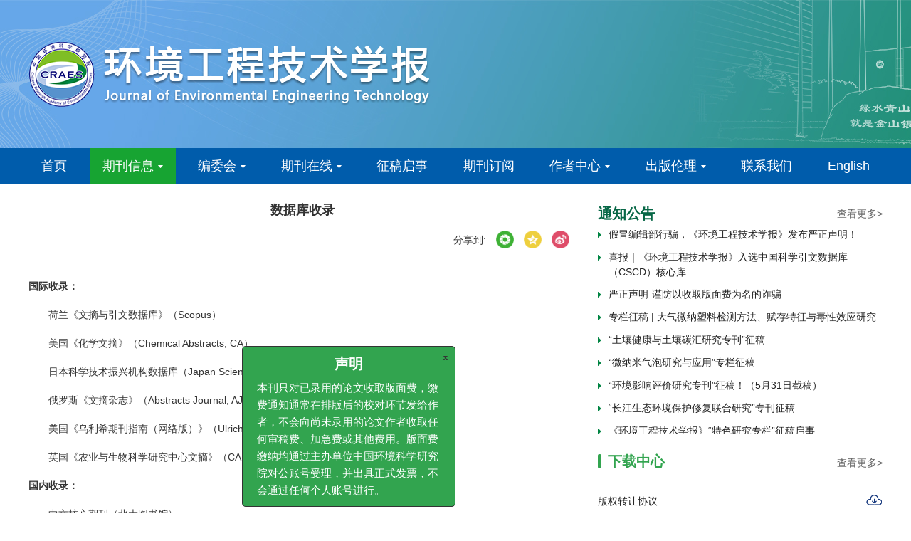

--- FILE ---
content_type: text/html;charset=UTF-8
request_url: https://hjgcjsxb.org.cn/news/sjksl.htm
body_size: 24259
content:
<!DOCTYPE html PUBLIC "-//W3C//DTD XHTML 1.0 Transitional//EN" "http://www.w3.org/TR/xhtml1/DTD/xhtml1-transitional.dtd">
<html lang="zh-cmn-Hans">

<head>
  <title>数据库收录</title>
  <meta name="citation_title" content="数据库收录"/>
  <meta name="google-site-verification" content="MMXDF9XsYj8oWrlRzPF6-G4PrgosSZRtpA9sNiVm8PU" />
<meta name="renderer" content="webkit">
<meta http-equiv="X-UA-Compatible" content="IE=edge,chrome=1"/>
<meta http-equiv="Content-Type" content="text/html; charset=utf-8"/>
<meta name="viewport" content="width=device-width,initial-scale=1.0,maximum-scale=1.0,minimum-scale=1.0,user-scalable=no"/>
<link type="image/x-icon" href="/style/images/custom/favicon.ico" rel="shortcut icon" />
<link type="text/css" href="/style/css/bootstrap.min.css?t=1767748631974" rel="stylesheet" />
<link type="text/css" href="/style/css/base.css?t=1767748631974" rel="stylesheet" />
<link type="text/css" href="/style/css/media.css?t=1767748631974" rel="stylesheet" />
<link type="text/css" href="/style/css/style.css?t=1767748631974" rel="stylesheet" />
<script type="text/javascript" src="/style/js/head.min.js?t=1767748631974"></script> 
<script type="text/javascript" src="/style/js/jquery-3.6.3.min.js?t=1767748631974"></script>




<script type="text/javascript" src="/style/js/template-web.js?t=1767748631974"></script>
<script type="text/javascript" src="/style/js/dayjs.min.js?t=1767748631974"></script>
<script type="text/javascript" src="/style/js/rhhz.js?t=1767748631974"></script>
<!-- DNS 预解析 -->  
<link rel="dns-prefetch" href="https://cdn.bootcss.com"> 
<link rel="dns-prefetch" href="https://mathjax.xml-journal.net"> 
<script> var web_common_data={"mainPath":"/","filePath":"/fileHJGCJSXB/","branchFiles":[],"menu":[{"abbreviation":"shouye","id":3,"isShow":"N","language":"cn","level":1,"name":"首页","openTarget":"_top","urlLink":"/"},{"abbreviation":"Home","id":6,"isShow":"N","language":"en","level":1,"name":"Home","openTarget":"_top","urlLink":"/indexen.htm"},{"abbreviation":"qikanjianjie","id":12,"imgPath":"","isDownloadFile":"","isShow":"Y","language":"cn","level":1,"name":"期刊信息","newColumns":[{"abbreviation":"qkjj","columnNewsTemplate":"news_detail.vm","createTime":"2022-11-28 09:33:17","id":1,"isShow":"N","journalId":"ff007540-a7c7-4752-b593-efa08309babb","language":"cn","level":2,"name":"期刊简介","oldId":"ad573344-ebdb-4286-ac80-b84455e0044e","openTarget":"_top","parent":{"abbreviation":"qikanjianjie","columnNewsImgSize":"","columnNewsTemplate":"news_detail.vm","columnTemplate":"","content":"","createTime":"2024-11-26 14:27:52","extraType":"","id":12,"imgPath":"","isDownloadFile":"","isShow":"N","journalId":"ff007540-a7c7-4752-b593-efa08309babb","language":"cn","level":1,"name":"期刊信息","oldId":"5b6d8584-2354-4c2f-9b12-8e86cfbcd878","openTarget":"_top","showLocation":"1","sort":2,"state":"1","type":"2","updateTime":"2022-11-28 09:34:42","urlLink":"javascript:void(0);"},"showLocation":"1","sort":1,"state":"1","type":"2","updateTime":"2022-11-28 09:33:17","urlLink":""},{"abbreviation":"sjksl","columnNewsTemplate":"news_detail.vm","createTime":"2022-11-28 09:34:04","id":10,"isShow":"N","journalId":"ff007540-a7c7-4752-b593-efa08309babb","language":"cn","level":2,"name":"数据库收录","oldId":"2065a543-bcac-4fee-b0e0-b0e3b978cf88","openTarget":"_top","parent":{"abbreviation":"qikanjianjie","columnNewsImgSize":"","columnNewsTemplate":"news_detail.vm","columnTemplate":"","content":"","createTime":"2024-11-26 14:27:52","extraType":"","id":12,"imgPath":"","isDownloadFile":"","isShow":"N","journalId":"ff007540-a7c7-4752-b593-efa08309babb","language":"cn","level":1,"name":"期刊信息","oldId":"5b6d8584-2354-4c2f-9b12-8e86cfbcd878","openTarget":"_top","showLocation":"1","sort":2,"state":"1","type":"2","updateTime":"2022-11-28 09:34:42","urlLink":"javascript:void(0);"},"showLocation":"1","sort":2,"state":"1","type":"2","updateTime":"2022-11-28 09:34:04","urlLink":""},{"abbreviation":"xszb","columnNewsImgSize":"","columnNewsTemplate":"news_detail.vm","columnTemplate":"","content":"","createTime":"2022-11-28 09:34:29","extraType":"","id":23,"imgPath":"","isDownloadFile":"","isShow":"N","journalId":"ff007540-a7c7-4752-b593-efa08309babb","language":"cn","level":2,"name":"学术指标","oldId":"c09e843e-033f-4981-8b38-6d173ed96e78","openTarget":"_top","parent":{"abbreviation":"qikanjianjie","columnNewsImgSize":"","columnNewsTemplate":"news_detail.vm","columnTemplate":"","content":"","createTime":"2024-11-26 14:27:52","extraType":"","id":12,"imgPath":"","isDownloadFile":"","isShow":"N","journalId":"ff007540-a7c7-4752-b593-efa08309babb","language":"cn","level":1,"name":"期刊信息","oldId":"5b6d8584-2354-4c2f-9b12-8e86cfbcd878","openTarget":"_top","showLocation":"1","sort":2,"state":"1","type":"2","updateTime":"2022-11-28 09:34:42","urlLink":"javascript:void(0);"},"showLocation":"1","sort":3,"state":"1","type":"2","updateTime":"2022-11-28 09:34:29","urlLink":""}],"openTarget":"_top","urlLink":"javascript:void(0);"},{"abbreviation":"qikanjianjie_en","id":16,"isShow":"Y","language":"en","level":1,"name":"About Journal","newColumns":[{"abbreviation":"aboutjournal","columnNewsImgSize":"","columnNewsTemplate":"news_detail_en.vm","columnTemplate":"","content":"","createTime":"2022-11-28 09:37:03","extraType":"","id":5,"imgPath":"","isDownloadFile":"","isShow":"N","journalId":"ff007540-a7c7-4752-b593-efa08309babb","language":"en","level":2,"name":"Journal Inductiong","oldId":"e20edff9-750a-48f1-84aa-cb60c4b6f60b","openTarget":"_top","parent":{"abbreviation":"qikanjianjie_en","columnNewsTemplate":"news_detail_en.vm","createTime":"2024-11-26 14:27:52","id":16,"isShow":"N","journalId":"ff007540-a7c7-4752-b593-efa08309babb","language":"en","level":1,"name":"About Journal","oldId":"e1915156-47b9-4c33-ba97-844e133ba371","openTarget":"_top","showLocation":"1","sort":2,"state":"1","type":"2","updateTime":"2022-11-28 09:37:59","urlLink":"javascript:void(0);"},"showLocation":"1","sort":1,"state":"1","type":"2","updateTime":"2022-11-28 09:37:03","urlLink":""},{"abbreviation":"journalindexing","columnNewsImgSize":"","columnNewsTemplate":"news_detail_en.vm","columnTemplate":"","content":"","createTime":"2022-11-28 09:37:27","extraType":"","id":14,"imgPath":"","isDownloadFile":"","isShow":"N","journalId":"ff007540-a7c7-4752-b593-efa08309babb","language":"en","level":2,"name":"Journal Indexing","oldId":"1d49e8be-40ca-4a9c-8932-f0bbbd8833b3","openTarget":"_top","parent":{"abbreviation":"qikanjianjie_en","columnNewsTemplate":"news_detail_en.vm","createTime":"2024-11-26 14:27:52","id":16,"isShow":"N","journalId":"ff007540-a7c7-4752-b593-efa08309babb","language":"en","level":1,"name":"About Journal","oldId":"e1915156-47b9-4c33-ba97-844e133ba371","openTarget":"_top","showLocation":"1","sort":2,"state":"1","type":"2","updateTime":"2022-11-28 09:37:59","urlLink":"javascript:void(0);"},"showLocation":"1","sort":2,"state":"1","type":"2","updateTime":"2022-11-28 09:37:27","urlLink":""},{"abbreviation":"journalimpactfactor","columnNewsImgSize":"","columnNewsTemplate":"news_detail_en.vm","columnTemplate":"","content":"","createTime":"2022-11-28 09:37:54","extraType":"","id":20,"imgPath":"","isDownloadFile":"","isShow":"N","journalId":"ff007540-a7c7-4752-b593-efa08309babb","language":"en","level":2,"name":"Academic Influence","oldId":"38d3154c-3f4c-49db-bb0b-c94521bf1dce","openTarget":"_top","parent":{"abbreviation":"qikanjianjie_en","columnNewsTemplate":"news_detail_en.vm","createTime":"2024-11-26 14:27:52","id":16,"isShow":"N","journalId":"ff007540-a7c7-4752-b593-efa08309babb","language":"en","level":1,"name":"About Journal","oldId":"e1915156-47b9-4c33-ba97-844e133ba371","openTarget":"_top","showLocation":"1","sort":2,"state":"1","type":"2","updateTime":"2022-11-28 09:37:59","urlLink":"javascript:void(0);"},"showLocation":"1","sort":3,"state":"1","type":"2","updateTime":"2022-11-28 09:37:54","urlLink":""}],"openTarget":"_top","urlLink":"javascript:void(0);"},{"abbreviation":"bianweihui","id":17,"imgPath":"","isDownloadFile":"","isShow":"Y","language":"cn","level":1,"name":"编委会","newColumns":[{"abbreviation":"bwhmd","columnNewsImgSize":"","columnNewsTemplate":"","columnTemplate":"","content":"","createTime":"2025-12-22 09:51:03","extraType":"","id":83,"imgPath":"","isDownloadFile":"","isShow":"N","journalId":"ff007540-a7c7-4752-b593-efa08309babb","language":"cn","level":2,"name":"编委会名单","openTarget":"_top","parent":{"abbreviation":"bianweihui","columnNewsImgSize":"","columnNewsTemplate":"news_detail.vm","columnTemplate":"","content":"","createTime":"2018-11-14 00:00:00","extraType":"","id":17,"imgPath":"","isDownloadFile":"","isShow":"N","journalId":"ff007540-a7c7-4752-b593-efa08309babb","language":"cn","level":1,"name":"编委会","oldId":"0bd3dfe8-1a05-474e-ae2b-7448a4120d6b","openTarget":"_top","showLocation":"1","sort":3,"state":"1","type":"2","updateTime":"2022-04-15 10:09:29","urlLink":"javascript:void(0);"},"showLocation":"1","sort":51,"state":"1","type":"2","updateTime":"2025-12-22 09:37:02","urlLink":""},{"abbreviation":"bwzp","columnNewsImgSize":"","columnNewsTemplate":"","columnTemplate":"","content":"","createTime":"2025-12-22 09:51:21","extraType":"","id":84,"imgPath":"","isDownloadFile":"","isShow":"N","journalId":"ff007540-a7c7-4752-b593-efa08309babb","language":"cn","level":2,"name":"编委照片","openTarget":"_top","parent":{"abbreviation":"bianweihui","columnNewsImgSize":"","columnNewsTemplate":"news_detail.vm","columnTemplate":"","content":"","createTime":"2018-11-14 00:00:00","extraType":"","id":17,"imgPath":"","isDownloadFile":"","isShow":"N","journalId":"ff007540-a7c7-4752-b593-efa08309babb","language":"cn","level":1,"name":"编委会","oldId":"0bd3dfe8-1a05-474e-ae2b-7448a4120d6b","openTarget":"_top","showLocation":"1","sort":3,"state":"1","type":"2","updateTime":"2022-04-15 10:09:29","urlLink":"javascript:void(0);"},"showLocation":"1","sort":52,"state":"1","type":"1","updateTime":"2025-12-22 09:37:21","urlLink":"https://www.hjgcjsxb.org.cn/current_editorBord"}],"openTarget":"_top","urlLink":"javascript:void(0);"},{"abbreviation":"EditorialBoard","id":18,"imgPath":"","isDownloadFile":"","isShow":"Y","language":"en","level":1,"name":"Editorial Board","newColumns":[{"abbreviation":"editorialboardlist","columnNewsImgSize":"","columnNewsTemplate":"","columnTemplate":"","content":"","createTime":"2025-12-19 17:16:13","extraType":"","id":81,"imgPath":"","isDownloadFile":"","isShow":"N","journalId":"ff007540-a7c7-4752-b593-efa08309babb","language":"en","level":2,"name":"Editorial Board List","openTarget":"_top","parent":{"abbreviation":"EditorialBoard","columnNewsImgSize":"","columnNewsTemplate":"news_detail_en.vm","columnTemplate":"","content":"","createTime":"2018-11-14 00:00:00","extraType":"","id":18,"imgPath":"","isDownloadFile":"","isShow":"N","journalId":"ff007540-a7c7-4752-b593-efa08309babb","language":"en","level":1,"name":"Editorial Board","oldId":"ca496248-82a1-43a8-b4c5-d394f487f114","openTarget":"_top","showLocation":"1","sort":3,"state":"1","type":"2","updateTime":"2022-07-28 14:24:54","urlLink":"javascript:void(0);"},"showLocation":"1","sort":49,"state":"1","type":"2","updateTime":"2025-12-19 17:02:22","urlLink":""}],"openTarget":"_top","urlLink":"javascript:void(0);"},{"abbreviation":"journalOnline","id":25,"isShow":"Y","language":"cn","level":1,"name":"期刊在线","newColumns":[{"abbreviation":"latestAccepted","columnNewsTemplate":"news_detail.vm","createTime":"2018-12-11 00:00:00","id":2,"isShow":"N","journalId":"ff007540-a7c7-4752-b593-efa08309babb","language":"cn","level":2,"name":"最新录用","oldId":"67078df0-c700-4435-b05d-a75ce2b58397","openTarget":"_top","parent":{"abbreviation":"journalOnline","columnNewsTemplate":"news_detail.vm","createTime":"2018-11-14 00:00:00","id":25,"isShow":"N","journalId":"ff007540-a7c7-4752-b593-efa08309babb","language":"cn","level":1,"name":"期刊在线","oldId":"2e1e0265-6b20-42b7-987e-38d6a5458607","openTarget":"_top","showLocation":"1","sort":4,"state":"1","type":"1","updateTime":"2021-11-25 18:21:51","urlLink":"javascript:void(0);"},"showLocation":"1","sort":1,"state":"1","type":"2","updateTime":"2021-07-26 08:40:38","urlLink":"/cn/article/latest_accepted"},{"abbreviation":"currentIssue","columnNewsTemplate":"news_detail.vm","createTime":"2018-11-21 00:00:00","id":24,"isShow":"N","journalId":"ff007540-a7c7-4752-b593-efa08309babb","language":"cn","level":2,"name":"当期目录","oldId":"1b28ad6b-e6ee-4eea-b45b-f75372aa02be","openTarget":"_top","parent":{"abbreviation":"journalOnline","columnNewsTemplate":"news_detail.vm","createTime":"2018-11-14 00:00:00","id":25,"isShow":"N","journalId":"ff007540-a7c7-4752-b593-efa08309babb","language":"cn","level":1,"name":"期刊在线","oldId":"2e1e0265-6b20-42b7-987e-38d6a5458607","openTarget":"_top","showLocation":"1","sort":4,"state":"1","type":"1","updateTime":"2021-11-25 18:21:51","urlLink":"javascript:void(0);"},"showLocation":"1","sort":3,"state":"1","type":"1","updateTime":"2022-09-14 15:06:53","urlLink":"/cn/article/current"},{"abbreviation":"archive","columnNewsTemplate":"news_detail.vm","createTime":"2018-11-14 00:00:00","id":27,"isShow":"N","journalId":"ff007540-a7c7-4752-b593-efa08309babb","language":"cn","level":2,"name":"过刊浏览","oldId":"63b0bb5a-99a3-48fa-b59e-546c35b173d0","openTarget":"_top","parent":{"abbreviation":"journalOnline","columnNewsTemplate":"news_detail.vm","createTime":"2018-11-14 00:00:00","id":25,"isShow":"N","journalId":"ff007540-a7c7-4752-b593-efa08309babb","language":"cn","level":1,"name":"期刊在线","oldId":"2e1e0265-6b20-42b7-987e-38d6a5458607","openTarget":"_top","showLocation":"1","sort":4,"state":"1","type":"1","updateTime":"2021-11-25 18:21:51","urlLink":"javascript:void(0);"},"showLocation":"1","sort":4,"state":"1","type":"2","updateTime":"2022-05-26 13:44:19","urlLink":"/archive_list.htm"},{"abbreviation":"topDown","columnNewsTemplate":"news_detail.vm","createTime":"2018-11-21 00:00:00","id":31,"isShow":"N","journalId":"ff007540-a7c7-4752-b593-efa08309babb","language":"cn","level":2,"name":"下载排行","oldId":"71ed4096-02f4-49d1-9926-f33d2ae71a3c","openTarget":"_top","parent":{"abbreviation":"journalOnline","columnNewsTemplate":"news_detail.vm","createTime":"2018-11-14 00:00:00","id":25,"isShow":"N","journalId":"ff007540-a7c7-4752-b593-efa08309babb","language":"cn","level":1,"name":"期刊在线","oldId":"2e1e0265-6b20-42b7-987e-38d6a5458607","openTarget":"_top","showLocation":"1","sort":4,"state":"1","type":"1","updateTime":"2021-11-25 18:21:51","urlLink":"javascript:void(0);"},"showLocation":"1","sort":5,"state":"1","type":"2","updateTime":"2020-11-23 08:23:48","urlLink":"/cn/article/top_down"},{"abbreviation":"topView","columnNewsTemplate":"news_detail.vm","createTime":"2018-11-21 00:00:00","id":34,"isShow":"N","journalId":"ff007540-a7c7-4752-b593-efa08309babb","language":"cn","level":2,"name":"浏览排行","oldId":"cd8320d5-9bb1-4e23-9a6c-b49279b8d823","openTarget":"_top","parent":{"abbreviation":"journalOnline","columnNewsTemplate":"news_detail.vm","createTime":"2018-11-14 00:00:00","id":25,"isShow":"N","journalId":"ff007540-a7c7-4752-b593-efa08309babb","language":"cn","level":1,"name":"期刊在线","oldId":"2e1e0265-6b20-42b7-987e-38d6a5458607","openTarget":"_top","showLocation":"1","sort":4,"state":"1","type":"1","updateTime":"2021-11-25 18:21:51","urlLink":"javascript:void(0);"},"showLocation":"1","sort":6,"state":"1","type":"1","updateTime":"2020-11-23 08:24:17","urlLink":"/cn/article/top_view"},{"abbreviation":"topCited","columnNewsTemplate":"news_detail.vm","createTime":"2021-07-26 08:41:22","id":40,"isShow":"N","journalId":"ff007540-a7c7-4752-b593-efa08309babb","language":"cn","level":2,"name":"引用排行","oldId":"8909a932-ff3a-4537-b4da-d5527580dffe","openTarget":"_top","parent":{"abbreviation":"journalOnline","columnNewsTemplate":"news_detail.vm","createTime":"2018-11-14 00:00:00","id":25,"isShow":"N","journalId":"ff007540-a7c7-4752-b593-efa08309babb","language":"cn","level":1,"name":"期刊在线","oldId":"2e1e0265-6b20-42b7-987e-38d6a5458607","openTarget":"_top","showLocation":"1","sort":4,"state":"1","type":"1","updateTime":"2021-11-25 18:21:51","urlLink":"javascript:void(0);"},"showLocation":"1","sort":7,"state":"1","type":"1","updateTime":"2021-07-26 08:41:22","urlLink":"/article/getTopCitedBy"},{"abbreviation":"zhuankan","columnNewsTemplate":"news_detail.vm","createTime":"2022-12-01 15:44:53","id":42,"isShow":"N","journalId":"ff007540-a7c7-4752-b593-efa08309babb","language":"cn","level":2,"name":"专刊","oldId":"a1056282-b02f-4345-a169-8d0c617f75e9","openTarget":"_top","parent":{"abbreviation":"journalOnline","columnNewsTemplate":"news_detail.vm","createTime":"2018-11-14 00:00:00","id":25,"isShow":"N","journalId":"ff007540-a7c7-4752-b593-efa08309babb","language":"cn","level":1,"name":"期刊在线","oldId":"2e1e0265-6b20-42b7-987e-38d6a5458607","openTarget":"_top","showLocation":"1","sort":4,"state":"1","type":"1","updateTime":"2021-11-25 18:21:51","urlLink":"javascript:void(0);"},"showLocation":"1","sort":8,"state":"1","type":"1","updateTime":"2022-12-01 15:44:53","urlLink":"/cn/topics?virtualTopicType=1&topicsName=专刊&maxCount=99"},{"abbreviation":"zhuanlan","columnNewsTemplate":"news_detail.vm","createTime":"2022-12-01 15:45:28","id":44,"isShow":"N","journalId":"ff007540-a7c7-4752-b593-efa08309babb","language":"cn","level":2,"name":"专栏","oldId":"d32bdca9-8400-4c69-acf8-f2abe51dfcd9","openTarget":"_top","parent":{"abbreviation":"journalOnline","columnNewsTemplate":"news_detail.vm","createTime":"2018-11-14 00:00:00","id":25,"isShow":"N","journalId":"ff007540-a7c7-4752-b593-efa08309babb","language":"cn","level":1,"name":"期刊在线","oldId":"2e1e0265-6b20-42b7-987e-38d6a5458607","openTarget":"_top","showLocation":"1","sort":4,"state":"1","type":"1","updateTime":"2021-11-25 18:21:51","urlLink":"javascript:void(0);"},"showLocation":"1","sort":9,"state":"1","type":"1","updateTime":"2022-12-01 15:45:28","urlLink":"/cn/topics?virtualTopicType=0&topicsName=专栏&maxCount=99"},{"abbreviation":"advancedSearch","columnNewsTemplate":"news_detail.vm","createTime":"2018-11-21 00:00:00","id":49,"isShow":"N","journalId":"ff007540-a7c7-4752-b593-efa08309babb","language":"cn","level":2,"name":"高级检索","oldId":"e1e9bf4c-da77-4b99-8b0a-fa3ca7c26e2d","openTarget":"_top","parent":{"abbreviation":"journalOnline","columnNewsTemplate":"news_detail.vm","createTime":"2018-11-14 00:00:00","id":25,"isShow":"N","journalId":"ff007540-a7c7-4752-b593-efa08309babb","language":"cn","level":1,"name":"期刊在线","oldId":"2e1e0265-6b20-42b7-987e-38d6a5458607","openTarget":"_top","showLocation":"1","sort":4,"state":"1","type":"1","updateTime":"2021-11-25 18:21:51","urlLink":"javascript:void(0);"},"showLocation":"1","sort":10,"state":"1","type":"1","updateTime":"2022-12-01 15:44:23","urlLink":"/cn/to_advance_search"}],"openTarget":"_top","urlLink":"javascript:void(0);"},{"abbreviation":"journalOnline_en","id":28,"isShow":"Y","language":"en","level":1,"name":"Journal Online","newColumns":[{"abbreviation":"latest_en","columnNewsImgSize":"","columnNewsTemplate":"news_detail.vm","content":"","createTime":"2020-08-31 00:00:00","extraType":"","id":7,"imgPath":"","isDownloadFile":"","isShow":"N","journalId":"ff007540-a7c7-4752-b593-efa08309babb","language":"en","level":2,"name":"Online First","oldId":"e2c9d88b-92ac-4c06-a17d-ea35a4b8893d","openTarget":"_top","parent":{"abbreviation":"journalOnline_en","columnNewsTemplate":"news_detail.vm","createTime":"2020-08-31 00:00:00","id":28,"isShow":"N","journalId":"ff007540-a7c7-4752-b593-efa08309babb","language":"en","level":1,"name":"Journal Online","oldId":"cb37fe94-da2f-418d-bc4d-20fd16856795","openTarget":"_top","showLocation":"1","sort":4,"state":"1","type":"1","updateTime":"2021-11-25 13:56:28","urlLink":"javascript:void(0);"},"showLocation":"1","sort":1,"state":"1","type":"2","updateTime":"2021-07-26 08:42:31","urlLink":"/en/article/latest"},{"abbreviation":"currentIssue_en","columnNewsTemplate":"news_detail.vm","createTime":"2020-08-31 00:00:00","id":9,"isShow":"N","journalId":"ff007540-a7c7-4752-b593-efa08309babb","language":"en","level":2,"name":"Current Issue","oldId":"7af53a4c-80ec-42af-bb1a-044fc621f61c","openTarget":"_top","parent":{"abbreviation":"journalOnline_en","columnNewsTemplate":"news_detail.vm","createTime":"2020-08-31 00:00:00","id":28,"isShow":"N","journalId":"ff007540-a7c7-4752-b593-efa08309babb","language":"en","level":1,"name":"Journal Online","oldId":"cb37fe94-da2f-418d-bc4d-20fd16856795","openTarget":"_top","showLocation":"1","sort":4,"state":"1","type":"1","updateTime":"2021-11-25 13:56:28","urlLink":"javascript:void(0);"},"showLocation":"1","sort":2,"state":"1","type":"2","updateTime":"2022-05-26 13:44:43","urlLink":"/en/article/current"},{"abbreviation":"archive_en","columnNewsTemplate":"news_detail.vm","createTime":"2020-08-31 00:00:00","id":22,"isShow":"N","journalId":"ff007540-a7c7-4752-b593-efa08309babb","language":"en","level":2,"name":"Archive","oldId":"22a452eb-09a9-4735-96bc-59dc186ccb5e","openTarget":"_top","parent":{"abbreviation":"journalOnline_en","columnNewsTemplate":"news_detail.vm","createTime":"2020-08-31 00:00:00","id":28,"isShow":"N","journalId":"ff007540-a7c7-4752-b593-efa08309babb","language":"en","level":1,"name":"Journal Online","oldId":"cb37fe94-da2f-418d-bc4d-20fd16856795","openTarget":"_top","showLocation":"1","sort":4,"state":"1","type":"1","updateTime":"2021-11-25 13:56:28","urlLink":"javascript:void(0);"},"showLocation":"1","sort":3,"state":"1","type":"1","updateTime":"2022-05-26 13:44:33","urlLink":"/archive_list_en.htm"},{"abbreviation":"topDown_en","columnNewsImgSize":"","columnNewsTemplate":"news_detail.vm","content":"","createTime":"2020-08-31 00:00:00","extraType":"","id":26,"imgPath":"","isDownloadFile":"","isShow":"N","journalId":"ff007540-a7c7-4752-b593-efa08309babb","language":"en","level":2,"name":"Top Downloaded","oldId":"f29b3d31-3a52-46d2-aa50-255d5e325ebc","openTarget":"_top","parent":{"abbreviation":"journalOnline_en","columnNewsTemplate":"news_detail.vm","createTime":"2020-08-31 00:00:00","id":28,"isShow":"N","journalId":"ff007540-a7c7-4752-b593-efa08309babb","language":"en","level":1,"name":"Journal Online","oldId":"cb37fe94-da2f-418d-bc4d-20fd16856795","openTarget":"_top","showLocation":"1","sort":4,"state":"1","type":"1","updateTime":"2021-11-25 13:56:28","urlLink":"javascript:void(0);"},"showLocation":"1","sort":4,"state":"1","type":"2","updateTime":"2021-07-26 09:16:23","urlLink":"/en/article/top_down"},{"abbreviation":"topView_en","columnNewsImgSize":"","columnNewsTemplate":"news_detail.vm","content":"","createTime":"2020-08-31 00:00:00","extraType":"","id":29,"imgPath":"","isDownloadFile":"","isShow":"N","journalId":"ff007540-a7c7-4752-b593-efa08309babb","language":"en","level":2,"name":"Top Viewed","oldId":"a55b7999-e9c1-4423-9073-5e7a7a3b6342","openTarget":"_top","parent":{"abbreviation":"journalOnline_en","columnNewsTemplate":"news_detail.vm","createTime":"2020-08-31 00:00:00","id":28,"isShow":"N","journalId":"ff007540-a7c7-4752-b593-efa08309babb","language":"en","level":1,"name":"Journal Online","oldId":"cb37fe94-da2f-418d-bc4d-20fd16856795","openTarget":"_top","showLocation":"1","sort":4,"state":"1","type":"1","updateTime":"2021-11-25 13:56:28","urlLink":"javascript:void(0);"},"showLocation":"1","sort":5,"state":"1","type":"2","updateTime":"2021-07-26 09:16:28","urlLink":"/en/article/top_view"},{"abbreviation":"topCited_en","columnNewsTemplate":"news_detail.vm","createTime":"2020-08-31 00:00:00","id":33,"isShow":"N","journalId":"ff007540-a7c7-4752-b593-efa08309babb","language":"en","level":2,"name":"Top Cited","oldId":"b6a27027-1d38-4bd8-838a-6bb1934fd949","openTarget":"_top","parent":{"abbreviation":"journalOnline_en","columnNewsTemplate":"news_detail.vm","createTime":"2020-08-31 00:00:00","id":28,"isShow":"N","journalId":"ff007540-a7c7-4752-b593-efa08309babb","language":"en","level":1,"name":"Journal Online","oldId":"cb37fe94-da2f-418d-bc4d-20fd16856795","openTarget":"_top","showLocation":"1","sort":4,"state":"1","type":"1","updateTime":"2021-11-25 13:56:28","urlLink":"javascript:void(0);"},"showLocation":"1","sort":6,"state":"1","type":"2","updateTime":"2020-11-24 09:32:14","urlLink":"/en/article/getTopCitedBy"},{"abbreviation":"advancedSearch_en","columnNewsImgSize":"","columnNewsTemplate":"news_detail.vm","content":"","createTime":"2020-08-31 00:00:00","extraType":"","id":38,"imgPath":"","isDownloadFile":"","isShow":"N","journalId":"ff007540-a7c7-4752-b593-efa08309babb","language":"en","level":2,"name":"Advanced Search","oldId":"7f45d17a-df4b-4a92-8daf-192c33eca3a8","openTarget":"_top","parent":{"abbreviation":"journalOnline_en","columnNewsTemplate":"news_detail.vm","createTime":"2020-08-31 00:00:00","id":28,"isShow":"N","journalId":"ff007540-a7c7-4752-b593-efa08309babb","language":"en","level":1,"name":"Journal Online","oldId":"cb37fe94-da2f-418d-bc4d-20fd16856795","openTarget":"_top","showLocation":"1","sort":4,"state":"1","type":"1","updateTime":"2021-11-25 13:56:28","urlLink":"javascript:void(0);"},"showLocation":"1","sort":7,"state":"1","type":"2","updateTime":"2021-07-26 08:53:50","urlLink":"/en/to_advance_search"}],"openTarget":"_top","urlLink":"javascript:void(0);"},{"abbreviation":"zhenggaoqishi","id":30,"isShow":"N","language":"cn","level":1,"name":"征稿启事","openTarget":"_top","urlLink":""},{"abbreviation":"callforpapers","id":80,"imgPath":"","isDownloadFile":"","isShow":"N","language":"en","level":1,"name":"Call for Papers","openTarget":"_top","urlLink":""},{"abbreviation":"subscription","id":37,"imgPath":"","isDownloadFile":"","isShow":"N","language":"en","level":1,"name":"Subscription","openTarget":"_top","urlLink":""},{"abbreviation":"qikandingyue","id":39,"isShow":"N","language":"cn","level":1,"name":"期刊订阅","openTarget":"_top","urlLink":""},{"abbreviation":"zuozhezhongxin_en","id":41,"isShow":"Y","language":"en","level":1,"name":"Author Center","newColumns":[{"abbreviation":"tougaoxuzhi_en","columnNewsImgSize":"","columnNewsTemplate":"news_detail_en.vm","columnTemplate":"","content":"","createTime":"2021-11-25 00:00:00","extraType":"","id":35,"imgPath":"","isDownloadFile":"","isShow":"N","journalId":"ff007540-a7c7-4752-b593-efa08309babb","language":"en","level":2,"name":"Instructions","oldId":"21077d76-4b71-4eda-999c-0c878bfb64ac","openTarget":"_top","parent":{"abbreviation":"zuozhezhongxin_en","columnNewsTemplate":"news_detail_en.vm","createTime":"2024-11-26 14:27:52","id":41,"isShow":"N","journalId":"ff007540-a7c7-4752-b593-efa08309babb","language":"en","level":1,"name":"Author Center","oldId":"d022a4f4-2ddd-4667-8eb7-ed119405c306","openTarget":"_top","showLocation":"1","sort":8,"state":"1","type":"2","updateTime":"2022-11-28 10:02:37","urlLink":"javascript:void(0);"},"showLocation":"1","sort":1,"state":"1","type":"2","updateTime":"2022-07-28 14:37:18","urlLink":""},{"abbreviation":"writingguide","columnNewsTemplate":"news_detail_en.vm","createTime":"2022-11-28 00:00:00","id":8,"isShow":"N","journalId":"ff007540-a7c7-4752-b593-efa08309babb","language":"en","level":2,"name":"Writing Guide","oldId":"17d9bdb6-a030-4b08-86dc-a988656df57f","openTarget":"_top","parent":{"abbreviation":"zuozhezhongxin_en","columnNewsTemplate":"news_detail_en.vm","createTime":"2024-11-26 14:27:52","id":41,"isShow":"N","journalId":"ff007540-a7c7-4752-b593-efa08309babb","language":"en","level":1,"name":"Author Center","oldId":"d022a4f4-2ddd-4667-8eb7-ed119405c306","openTarget":"_top","showLocation":"1","sort":8,"state":"1","type":"2","updateTime":"2022-11-28 10:02:37","urlLink":"javascript:void(0);"},"showLocation":"1","sort":2,"state":"1","type":"2","updateTime":"2022-11-28 10:04:14","urlLink":""},{"abbreviation":"reviewprocess","columnNewsImgSize":"","columnNewsTemplate":"","columnTemplate":"","content":"","createTime":"2025-12-18 14:03:51","extraType":"","id":72,"imgPath":"","isDownloadFile":"","isShow":"N","journalId":"ff007540-a7c7-4752-b593-efa08309babb","language":"en","level":2,"name":"Review Process","openTarget":"_top","parent":{"abbreviation":"zuozhezhongxin_en","columnNewsTemplate":"news_detail_en.vm","createTime":"2024-11-26 14:27:52","id":41,"isShow":"N","journalId":"ff007540-a7c7-4752-b593-efa08309babb","language":"en","level":1,"name":"Author Center","oldId":"d022a4f4-2ddd-4667-8eb7-ed119405c306","openTarget":"_top","showLocation":"1","sort":8,"state":"1","type":"2","updateTime":"2022-11-28 10:02:37","urlLink":"javascript:void(0);"},"showLocation":"1","sort":3,"state":"1","type":"2","updateTime":"2025-12-18 13:50:03","urlLink":""},{"abbreviation":"openaccess","columnNewsImgSize":"","columnNewsTemplate":"","columnTemplate":"","content":"","createTime":"2025-12-18 14:04:15","extraType":"","id":73,"imgPath":"","isDownloadFile":"","isShow":"N","journalId":"ff007540-a7c7-4752-b593-efa08309babb","language":"en","level":2,"name":"Open Access","openTarget":"_top","parent":{"abbreviation":"zuozhezhongxin_en","columnNewsTemplate":"news_detail_en.vm","createTime":"2024-11-26 14:27:52","id":41,"isShow":"N","journalId":"ff007540-a7c7-4752-b593-efa08309babb","language":"en","level":1,"name":"Author Center","oldId":"d022a4f4-2ddd-4667-8eb7-ed119405c306","openTarget":"_top","showLocation":"1","sort":8,"state":"1","type":"2","updateTime":"2022-11-28 10:02:37","urlLink":"javascript:void(0);"},"showLocation":"1","sort":4,"state":"1","type":"2","updateTime":"2025-12-18 13:50:27","urlLink":""},{"abbreviation":"copyrightpolicy","columnNewsImgSize":"","columnNewsTemplate":"news_detail_en.vm","columnTemplate":"","content":"","createTime":"2022-11-28 00:00:00","extraType":"","id":11,"imgPath":"","isDownloadFile":"","isShow":"N","journalId":"ff007540-a7c7-4752-b593-efa08309babb","language":"en","level":2,"name":"Copyright Policy","oldId":"d364ac3f-7835-4340-b66d-b1451e391b44","openTarget":"_top","parent":{"abbreviation":"zuozhezhongxin_en","columnNewsTemplate":"news_detail_en.vm","createTime":"2024-11-26 14:27:52","id":41,"isShow":"N","journalId":"ff007540-a7c7-4752-b593-efa08309babb","language":"en","level":1,"name":"Author Center","oldId":"d022a4f4-2ddd-4667-8eb7-ed119405c306","openTarget":"_top","showLocation":"1","sort":8,"state":"1","type":"2","updateTime":"2022-11-28 10:02:37","urlLink":"javascript:void(0);"},"showLocation":"1","sort":5,"state":"1","type":"2","updateTime":"2022-11-28 10:00:30","urlLink":""},{"abbreviation":"chargingpolicy","columnNewsImgSize":"","columnNewsTemplate":"news_detail_en.vm","columnTemplate":"","content":"","createTime":"2022-11-28 09:54:26","extraType":"","id":19,"imgPath":"","isDownloadFile":"","isShow":"N","journalId":"ff007540-a7c7-4752-b593-efa08309babb","language":"en","level":2,"name":"Charging Policy","oldId":"c1157729-5f74-482a-bf9b-ea94d9eb9c2f","openTarget":"_top","parent":{"abbreviation":"zuozhezhongxin_en","columnNewsTemplate":"news_detail_en.vm","createTime":"2024-11-26 14:27:52","id":41,"isShow":"N","journalId":"ff007540-a7c7-4752-b593-efa08309babb","language":"en","level":1,"name":"Author Center","oldId":"d022a4f4-2ddd-4667-8eb7-ed119405c306","openTarget":"_top","showLocation":"1","sort":8,"state":"1","type":"2","updateTime":"2022-11-28 10:02:37","urlLink":"javascript:void(0);"},"showLocation":"1","sort":6,"state":"1","type":"2","updateTime":"2022-11-28 09:54:26","urlLink":""}],"openTarget":"_top","urlLink":"javascript:void(0);"},{"abbreviation":"zuozhezhongxin","id":43,"isShow":"Y","language":"cn","level":1,"name":"作者中心","newColumns":[{"abbreviation":"tougaoxuzhi","columnNewsImgSize":"","columnNewsTemplate":"news_detail.vm","columnTemplate":"","content":"","createTime":"2021-11-25 00:00:00","extraType":"","id":36,"imgPath":"","isDownloadFile":"","isShow":"N","journalId":"ff007540-a7c7-4752-b593-efa08309babb","language":"cn","level":2,"name":"投稿须知","oldId":"00e83326-fe07-4d26-8922-56c89d9a0ef1","openTarget":"_top","parent":{"abbreviation":"zuozhezhongxin","columnNewsTemplate":"news_detail.vm","createTime":"2024-11-26 14:27:52","id":43,"isShow":"N","journalId":"ff007540-a7c7-4752-b593-efa08309babb","language":"cn","level":1,"name":"作者中心","oldId":"ebbefc08-5317-4a4c-8a3e-f2f8b1c2c188","openTarget":"_top","showLocation":"1","sort":8,"state":"1","type":"1","updateTime":"2022-11-28 09:47:14","urlLink":"javascript:void(0);"},"showLocation":"1","sort":1,"state":"1","type":"2","updateTime":"2021-11-30 17:56:46","urlLink":""},{"abbreviation":"xiezuozhinan","columnNewsTemplate":"news_detail.vm","createTime":"2022-11-28 00:00:00","id":4,"isShow":"N","journalId":"ff007540-a7c7-4752-b593-efa08309babb","language":"cn","level":2,"name":"写作指南","oldId":"55de0f5a-cda6-48f5-b94e-6fe4acf3aec4","openTarget":"_top","parent":{"abbreviation":"zuozhezhongxin","columnNewsTemplate":"news_detail.vm","createTime":"2024-11-26 14:27:52","id":43,"isShow":"N","journalId":"ff007540-a7c7-4752-b593-efa08309babb","language":"cn","level":1,"name":"作者中心","oldId":"ebbefc08-5317-4a4c-8a3e-f2f8b1c2c188","openTarget":"_top","showLocation":"1","sort":8,"state":"1","type":"1","updateTime":"2022-11-28 09:47:14","urlLink":"javascript:void(0);"},"showLocation":"1","sort":2,"state":"1","type":"1","updateTime":"2022-11-28 09:47:24","urlLink":""},{"abbreviation":"pslc","columnNewsImgSize":"","columnNewsTemplate":"","columnTemplate":"","content":"","createTime":"2025-12-18 13:56:56","extraType":"","id":69,"imgPath":"","isDownloadFile":"","isShow":"N","journalId":"ff007540-a7c7-4752-b593-efa08309babb","language":"cn","level":2,"name":"评审流程","openTarget":"_top","parent":{"abbreviation":"zuozhezhongxin","columnNewsTemplate":"news_detail.vm","createTime":"2024-11-26 14:27:52","id":43,"isShow":"N","journalId":"ff007540-a7c7-4752-b593-efa08309babb","language":"cn","level":1,"name":"作者中心","oldId":"ebbefc08-5317-4a4c-8a3e-f2f8b1c2c188","openTarget":"_top","showLocation":"1","sort":8,"state":"1","type":"1","updateTime":"2022-11-28 09:47:14","urlLink":"javascript:void(0);"},"showLocation":"1","sort":3,"state":"1","type":"2","updateTime":"2025-12-18 13:43:09","urlLink":""},{"abbreviation":"kfhq","columnNewsImgSize":"","columnNewsTemplate":"","columnTemplate":"","content":"","createTime":"2025-12-18 13:57:25","extraType":"","id":70,"imgPath":"","isDownloadFile":"","isShow":"N","journalId":"ff007540-a7c7-4752-b593-efa08309babb","language":"cn","level":2,"name":"开放获取","openTarget":"_top","parent":{"abbreviation":"zuozhezhongxin","columnNewsTemplate":"news_detail.vm","createTime":"2024-11-26 14:27:52","id":43,"isShow":"N","journalId":"ff007540-a7c7-4752-b593-efa08309babb","language":"cn","level":1,"name":"作者中心","oldId":"ebbefc08-5317-4a4c-8a3e-f2f8b1c2c188","openTarget":"_top","showLocation":"1","sort":8,"state":"1","type":"1","updateTime":"2022-11-28 09:47:14","urlLink":"javascript:void(0);"},"showLocation":"1","sort":4,"state":"1","type":"2","updateTime":"2025-12-18 13:43:37","urlLink":""},{"abbreviation":"banquanzhengce","columnNewsImgSize":"","columnNewsTemplate":"news_detail.vm","columnTemplate":"","content":"","createTime":"2022-11-28 09:46:08","extraType":"","id":13,"imgPath":"","isDownloadFile":"","isShow":"N","journalId":"ff007540-a7c7-4752-b593-efa08309babb","language":"cn","level":2,"name":"版权政策","oldId":"5674c201-ad3a-4802-a7d6-d09320bcc5bf","openTarget":"_top","parent":{"abbreviation":"zuozhezhongxin","columnNewsTemplate":"news_detail.vm","createTime":"2024-11-26 14:27:52","id":43,"isShow":"N","journalId":"ff007540-a7c7-4752-b593-efa08309babb","language":"cn","level":1,"name":"作者中心","oldId":"ebbefc08-5317-4a4c-8a3e-f2f8b1c2c188","openTarget":"_top","showLocation":"1","sort":8,"state":"1","type":"1","updateTime":"2022-11-28 09:47:14","urlLink":"javascript:void(0);"},"showLocation":"1","sort":6,"state":"1","type":"2","updateTime":"2022-11-28 09:46:08","urlLink":""},{"abbreviation":"chubanfeiyong","columnNewsTemplate":"news_detail.vm","createTime":"2022-11-28 09:46:31","id":21,"isShow":"N","journalId":"ff007540-a7c7-4752-b593-efa08309babb","language":"cn","level":2,"name":"出版费用","oldId":"3383a335-d545-4962-beaf-f5c4ac3eba80","openTarget":"_top","parent":{"abbreviation":"zuozhezhongxin","columnNewsTemplate":"news_detail.vm","createTime":"2024-11-26 14:27:52","id":43,"isShow":"N","journalId":"ff007540-a7c7-4752-b593-efa08309babb","language":"cn","level":1,"name":"作者中心","oldId":"ebbefc08-5317-4a4c-8a3e-f2f8b1c2c188","openTarget":"_top","showLocation":"1","sort":8,"state":"1","type":"1","updateTime":"2022-11-28 09:47:14","urlLink":"javascript:void(0);"},"showLocation":"1","sort":7,"state":"1","type":"2","updateTime":"2022-11-28 09:46:31","urlLink":""}],"openTarget":"_top","urlLink":"javascript:void(0);"},{"abbreviation":"chubanlunli","id":45,"imgPath":"","isDownloadFile":"","isShow":"Y","language":"cn","level":1,"name":"出版伦理","newColumns":[{"abbreviation":"cbxk","columnNewsImgSize":"","columnNewsTemplate":"","columnTemplate":"","content":"","createTime":"2025-12-19 09:36:33","extraType":"","id":74,"imgPath":"","isDownloadFile":"","isShow":"N","journalId":"ff007540-a7c7-4752-b593-efa08309babb","language":"cn","level":2,"name":"出版与许可","openTarget":"_top","parent":{"abbreviation":"chubanlunli","columnNewsImgSize":"","columnNewsTemplate":"news_detail.vm","columnTemplate":"","content":"","createTime":"2022-07-28 13:46:01","extraType":"","id":45,"imgPath":"","isDownloadFile":"","isShow":"N","journalId":"ff007540-a7c7-4752-b593-efa08309babb","language":"cn","level":1,"name":"出版伦理","oldId":"bfde1a3a-b586-437a-a9c8-adf1ec420f85","openTarget":"_top","showLocation":"1","sort":9,"state":"1","type":"2","updateTime":"2022-07-28 13:46:01","urlLink":"javascript:void(0);"},"showLocation":"1","sort":43,"state":"1","type":"2","updateTime":"2025-12-19 09:22:42","urlLink":""},{"abbreviation":"cbllgf","columnNewsImgSize":"","columnNewsTemplate":"","columnTemplate":"","content":"","createTime":"2025-12-19 09:36:51","extraType":"","id":75,"imgPath":"","isDownloadFile":"","isShow":"N","journalId":"ff007540-a7c7-4752-b593-efa08309babb","language":"cn","level":2,"name":"出版伦理规范","openTarget":"_top","parent":{"abbreviation":"chubanlunli","columnNewsImgSize":"","columnNewsTemplate":"news_detail.vm","columnTemplate":"","content":"","createTime":"2022-07-28 13:46:01","extraType":"","id":45,"imgPath":"","isDownloadFile":"","isShow":"N","journalId":"ff007540-a7c7-4752-b593-efa08309babb","language":"cn","level":1,"name":"出版伦理","oldId":"bfde1a3a-b586-437a-a9c8-adf1ec420f85","openTarget":"_top","showLocation":"1","sort":9,"state":"1","type":"2","updateTime":"2022-07-28 13:46:01","urlLink":"javascript:void(0);"},"showLocation":"1","sort":44,"state":"1","type":"2","updateTime":"2025-12-19 09:23:00","urlLink":""},{"abbreviation":"xsbdcl","columnNewsImgSize":"","columnNewsTemplate":"","columnTemplate":"","content":"","createTime":"2025-12-19 09:37:16","extraType":"","id":76,"imgPath":"","isDownloadFile":"","isShow":"N","journalId":"ff007540-a7c7-4752-b593-efa08309babb","language":"cn","level":2,"name":"学术不端处理","openTarget":"_top","parent":{"abbreviation":"chubanlunli","columnNewsImgSize":"","columnNewsTemplate":"news_detail.vm","columnTemplate":"","content":"","createTime":"2022-07-28 13:46:01","extraType":"","id":45,"imgPath":"","isDownloadFile":"","isShow":"N","journalId":"ff007540-a7c7-4752-b593-efa08309babb","language":"cn","level":1,"name":"出版伦理","oldId":"bfde1a3a-b586-437a-a9c8-adf1ec420f85","openTarget":"_top","showLocation":"1","sort":9,"state":"1","type":"2","updateTime":"2022-07-28 13:46:01","urlLink":"javascript:void(0);"},"showLocation":"1","sort":45,"state":"1","type":"2","updateTime":"2025-12-19 09:23:25","urlLink":""}],"openTarget":"_top","urlLink":"javascript:void(0);"},{"abbreviation":"publishingethics","id":46,"imgPath":"","isDownloadFile":"","isShow":"Y","language":"en","level":1,"name":"Publishing Ethics","newColumns":[{"abbreviation":"publicationandlicensing","columnNewsImgSize":"","columnNewsTemplate":"","columnTemplate":"","content":"","createTime":"2025-12-19 09:37:48","extraType":"","id":77,"imgPath":"","isDownloadFile":"","isShow":"N","journalId":"ff007540-a7c7-4752-b593-efa08309babb","language":"en","level":2,"name":"Publication and Licensing","openTarget":"_top","parent":{"abbreviation":"publishingethics","columnNewsImgSize":"","columnNewsTemplate":"news_detail_en.vm","columnTemplate":"","content":"","createTime":"2022-07-28 00:00:00","extraType":"","id":46,"imgPath":"","isDownloadFile":"","isShow":"N","journalId":"ff007540-a7c7-4752-b593-efa08309babb","language":"en","level":1,"name":"Publishing Ethics","oldId":"fb0db861-cffa-4914-ba36-22b9424198e0","openTarget":"_top","showLocation":"1","sort":9,"state":"1","type":"2","updateTime":"2022-07-28 14:37:02","urlLink":"javascript:void(0);"},"showLocation":"1","sort":46,"state":"1","type":"2","updateTime":"2025-12-19 09:23:57","urlLink":""},{"abbreviation":"publicationethics","columnNewsImgSize":"","columnNewsTemplate":"","columnTemplate":"","content":"","createTime":"2025-12-19 09:38:09","extraType":"","id":78,"imgPath":"","isDownloadFile":"","isShow":"N","journalId":"ff007540-a7c7-4752-b593-efa08309babb","language":"en","level":2,"name":"Publication Ethics","openTarget":"_top","parent":{"abbreviation":"publishingethics","columnNewsImgSize":"","columnNewsTemplate":"news_detail_en.vm","columnTemplate":"","content":"","createTime":"2022-07-28 00:00:00","extraType":"","id":46,"imgPath":"","isDownloadFile":"","isShow":"N","journalId":"ff007540-a7c7-4752-b593-efa08309babb","language":"en","level":1,"name":"Publishing Ethics","oldId":"fb0db861-cffa-4914-ba36-22b9424198e0","openTarget":"_top","showLocation":"1","sort":9,"state":"1","type":"2","updateTime":"2022-07-28 14:37:02","urlLink":"javascript:void(0);"},"showLocation":"1","sort":47,"state":"1","type":"2","updateTime":"2025-12-19 09:24:18","urlLink":""},{"abbreviation":"handlingofacademicm Misconduct","columnNewsImgSize":"","columnNewsTemplate":"","columnTemplate":"","content":"","createTime":"2025-12-19 09:38:49","extraType":"","id":79,"imgPath":"","isDownloadFile":"","isShow":"N","journalId":"ff007540-a7c7-4752-b593-efa08309babb","language":"en","level":2,"name":"Handling of Academic Misconduct","openTarget":"_top","parent":{"abbreviation":"publishingethics","columnNewsImgSize":"","columnNewsTemplate":"news_detail_en.vm","columnTemplate":"","content":"","createTime":"2022-07-28 00:00:00","extraType":"","id":46,"imgPath":"","isDownloadFile":"","isShow":"N","journalId":"ff007540-a7c7-4752-b593-efa08309babb","language":"en","level":1,"name":"Publishing Ethics","oldId":"fb0db861-cffa-4914-ba36-22b9424198e0","openTarget":"_top","showLocation":"1","sort":9,"state":"1","type":"2","updateTime":"2022-07-28 14:37:02","urlLink":"javascript:void(0);"},"showLocation":"1","sort":48,"state":"1","type":"2","updateTime":"2025-12-19 09:24:58","urlLink":""}],"openTarget":"_top","urlLink":"javascript:void(0);"},{"abbreviation":"contactus","id":65,"imgPath":"","isDownloadFile":"","isShow":"N","language":"cn","level":1,"name":"联系我们","openTarget":"_top","urlLink":""},{"abbreviation":"contactus_en","id":85,"imgPath":"","isDownloadFile":"","isShow":"N","language":"en","level":1,"name":"Contact Us","openTarget":"_top","urlLink":""},{"abbreviation":"zhongwen","id":47,"isShow":"N","language":"en","level":1,"name":"中文","openTarget":"_top","urlLink":"/"},{"abbreviation":"english","id":48,"isShow":"N","language":"cn","level":1,"name":"English","openTarget":"_top","urlLink":"/indexen.htm"}],"journals":[{"abbrevTitle":"hjgcjsxb","addressCn":"北京市朝阳区安外大羊坊8号","addressEn":"Chinese Research Academy of Environmental Sciences, No.8, Dayangfang, An Wai, Chaoyang District, Beijing 100012, China","buildYear":"1957","competentOrgCn":"中华人民共和国生态环境部","competentOrgEn":"Ministry of Ecological Environment of the People's Republic of China","copyrightCn":"《环境工程技术学报》编辑部","copyrightEn":"Editorial Department of Journal of Environmental Engineering Technology","coverImgSrc":"/fileHJGCJSXB/journal/img/cover/62b38454-7986-4d48-b9f5-c7f4593740db.jpg","cssnEpub":"11-5972/X","cssnPpub":"11-5972/X","cycleType":"4","email":"hjgcjsxb@vip.163.com","files":[],"hostEditorCn":"","hostEditorEn":"","hostUnitCn":"中国环境科学研究院","hostUnitEn":"Chinese Research Academy of Environmental Sciences","icoImgSrc":"","id":"ff007540-a7c7-4752-b593-efa08309babb","impactFactor":"0","indexedInfo":"","introductionCn":"","introductionEn":"","isIndex":0,"issnEpub":"1674-991X","issnPpub":"1674-991X","journalDoi":"","journalType":"journal","language":"zh","loginAddressAll":"[{\"no\":1,\"nameCn\":\"作者投稿查稿\",\"nameEn\":\"Author\",\"url\":\"https://editing.hjgcjsxb.org.cn/hjgcjsxb\",\"openTarget\":\"_blank\"},{\"no\":2,\"nameCn\":\"专家在线审稿\",\"nameEn\":\"Peer Review\",\"url\":\"https://editing.hjgcjsxb.org.cn/hjgcjsxb\",\"openTarget\":\"_blank\"},{\"no\":3,\"nameCn\":\"编辑在线办公\",\"nameEn\":\"Editorial Entry\",\"url\":\"https://editing.hjgcjsxb.org.cn/hjgcjsxb\",\"openTarget\":\"_blank\"},{\"no\":4,\"nameCn\":\"主编终审登录\",\"nameEn\":\"Editor Work\",\"url\":\"https://editing.hjgcjsxb.org.cn/hjgcjsxb\",\"openTarget\":\"_blank\"}]","logoImgSrc":"journal/img/cover/46e7c8a6-4113-4988-b9b3-0e502c1bcfb2.png","path":"/hjgcjsxb/","permissionXml":"","phoneNo":"010-84915126","postCode":"100012","publisherId":"hjgcjsxb","publisherLocCn":"","publisherLocEn":"","publisherNameCn":"《环境工程技术学报》编辑部","publisherNameEn":"","referenceCodeType":"1","releaseState":1,"remark":"","seoInfo":"<meta name=\"google-site-verification\" content=\"MMXDF9XsYj8oWrlRzPF6-G4PrgosSZRtpA9sNiVm8PU\" />","showIndex":"1","sortNum":2,"submitLoginAddress":[{"dataId":"ff007540-a7c7-4752-b593-efa08309babb","fileType":"link","id":"2ac7e716-735c-47e8-8681-3318c2fbb9c9","isUpdate":"1","journalId":"ff007540-a7c7-4752-b593-efa08309babb","link":"https://editing.hjgcjsxb.org.cn/hjgcjsxb","nameCn":"作者投稿查稿","nameEn":"Author","openTarget":"_blank","sort":1,"type":"journal","viewNum":0},{"dataId":"ff007540-a7c7-4752-b593-efa08309babb","fileType":"link","id":"cf6098fe-bd7c-4712-be4c-dcc6f0889a33","isUpdate":"1","journalId":"ff007540-a7c7-4752-b593-efa08309babb","link":"https://editing.hjgcjsxb.org.cn/hjgcjsxb","nameCn":"专家在线审稿","nameEn":"Peer Review","openTarget":"_blank","sort":2,"type":"journal","viewNum":0},{"dataId":"ff007540-a7c7-4752-b593-efa08309babb","fileType":"link","id":"aafd49f0-ea77-45d8-89f8-2aa8b9ffaef9","isUpdate":"1","journalId":"ff007540-a7c7-4752-b593-efa08309babb","link":"https://editing.hjgcjsxb.org.cn/hjgcjsxb","nameCn":"编辑在线办公","nameEn":"Editorial Entry","openTarget":"_blank","sort":3,"type":"journal","viewNum":0},{"dataId":"ff007540-a7c7-4752-b593-efa08309babb","fileType":"link","id":"1c02d586-acc8-43e2-a911-4103500c9967","isUpdate":"1","journalId":"ff007540-a7c7-4752-b593-efa08309babb","link":"https://editing.hjgcjsxb.org.cn/hjgcjsxb","nameCn":"主编终审登录","nameEn":"Editor Work","openTarget":"_blank","sort":4,"type":"journal","viewNum":0}],"tags":[],"titleCn":"环境工程技术学报","titleEn":"Journal of Environmental Engineering Technology","totalPrice":"","unitPrice":"","website":"https://www.hjgcjsxb.org.cn/"}],"journal":{"abbrevTitle":"hjgcjsxb","addressCn":"北京市朝阳区安外大羊坊8号","addressEn":"Chinese Research Academy of Environmental Sciences, No.8, Dayangfang, An Wai, Chaoyang District, Beijing 100012, China","buildYear":"1957","competentOrgCn":"中华人民共和国生态环境部","competentOrgEn":"Ministry of Ecological Environment of the People's Republic of China","copyrightCn":"《环境工程技术学报》编辑部","copyrightEn":"Editorial Department of Journal of Environmental Engineering Technology","coverImgSrc":"/fileHJGCJSXB/journal/img/cover/62b38454-7986-4d48-b9f5-c7f4593740db.jpg","cssnEpub":"11-5972/X","cssnPpub":"11-5972/X","cycleType":"4","email":"hjgcjsxb@vip.163.com","files":[],"hostEditorCn":"","hostEditorEn":"","hostUnitCn":"中国环境科学研究院","hostUnitEn":"Chinese Research Academy of Environmental Sciences","icoImgSrc":"","id":"ff007540-a7c7-4752-b593-efa08309babb","impactFactor":"0","indexedInfo":"","introductionCn":"","introductionEn":"","isIndex":0,"issnEpub":"1674-991X","issnPpub":"1674-991X","journalDoi":"","journalType":"journal","language":"zh","loginAddressAll":"[{\"no\":1,\"nameCn\":\"作者投稿查稿\",\"nameEn\":\"Author\",\"url\":\"https://editing.hjgcjsxb.org.cn/hjgcjsxb\",\"openTarget\":\"_blank\"},{\"no\":2,\"nameCn\":\"专家在线审稿\",\"nameEn\":\"Peer Review\",\"url\":\"https://editing.hjgcjsxb.org.cn/hjgcjsxb\",\"openTarget\":\"_blank\"},{\"no\":3,\"nameCn\":\"编辑在线办公\",\"nameEn\":\"Editorial Entry\",\"url\":\"https://editing.hjgcjsxb.org.cn/hjgcjsxb\",\"openTarget\":\"_blank\"},{\"no\":4,\"nameCn\":\"主编终审登录\",\"nameEn\":\"Editor Work\",\"url\":\"https://editing.hjgcjsxb.org.cn/hjgcjsxb\",\"openTarget\":\"_blank\"}]","logoImgSrc":"journal/img/cover/46e7c8a6-4113-4988-b9b3-0e502c1bcfb2.png","path":"/hjgcjsxb/","permissionXml":"","phoneNo":"010-84915126","postCode":"100012","publisherId":"hjgcjsxb","publisherLocCn":"","publisherLocEn":"","publisherNameCn":"《环境工程技术学报》编辑部","publisherNameEn":"","referenceCodeType":"1","releaseState":1,"remark":"","seoInfo":"<meta name=\"google-site-verification\" content=\"MMXDF9XsYj8oWrlRzPF6-G4PrgosSZRtpA9sNiVm8PU\" />","showIndex":"1","sortNum":2,"submitLoginAddress":[{"dataId":"ff007540-a7c7-4752-b593-efa08309babb","fileType":"link","id":"2ac7e716-735c-47e8-8681-3318c2fbb9c9","isUpdate":"1","journalId":"ff007540-a7c7-4752-b593-efa08309babb","link":"https://editing.hjgcjsxb.org.cn/hjgcjsxb","nameCn":"作者投稿查稿","nameEn":"Author","openTarget":"_blank","sort":1,"type":"journal","viewNum":0},{"dataId":"ff007540-a7c7-4752-b593-efa08309babb","fileType":"link","id":"cf6098fe-bd7c-4712-be4c-dcc6f0889a33","isUpdate":"1","journalId":"ff007540-a7c7-4752-b593-efa08309babb","link":"https://editing.hjgcjsxb.org.cn/hjgcjsxb","nameCn":"专家在线审稿","nameEn":"Peer Review","openTarget":"_blank","sort":2,"type":"journal","viewNum":0},{"dataId":"ff007540-a7c7-4752-b593-efa08309babb","fileType":"link","id":"aafd49f0-ea77-45d8-89f8-2aa8b9ffaef9","isUpdate":"1","journalId":"ff007540-a7c7-4752-b593-efa08309babb","link":"https://editing.hjgcjsxb.org.cn/hjgcjsxb","nameCn":"编辑在线办公","nameEn":"Editorial Entry","openTarget":"_blank","sort":3,"type":"journal","viewNum":0},{"dataId":"ff007540-a7c7-4752-b593-efa08309babb","fileType":"link","id":"1c02d586-acc8-43e2-a911-4103500c9967","isUpdate":"1","journalId":"ff007540-a7c7-4752-b593-efa08309babb","link":"https://editing.hjgcjsxb.org.cn/hjgcjsxb","nameCn":"主编终审登录","nameEn":"Editor Work","openTarget":"_blank","sort":4,"type":"journal","viewNum":0}],"tags":[],"titleCn":"环境工程技术学报","titleEn":"Journal of Environmental Engineering Technology","totalPrice":"","unitPrice":"","website":"https://www.hjgcjsxb.org.cn/"},"basePath":"/","indexDic":{"latestArticlePreprintDateOrderBy":"0","isShowCitedBy":"cnki","isShowFZ":"1","styleFloatBoxAll":"padding: 12px 20px 10px;border:solid 1px #333;background:#32A44F;left: 10px;width:500px;","pushReferGoogleCatalog":"true","baiduUrlPushCount":"2000","isShowTrendmd":"1","latestAllArticlePreprintDateOrderBy":"0","isUseOD":"0","isReferenceLinkIcon":"{\"cn\":{\"isDoiIcon\":false, \"isUrlIcon\": false},\"en\":{\"isDoiIcon\":false, \"isUrlIcon\": true}}","isFloatBox":"0","newsTitle-Left-Center-CN":"text-center","newsTagSet":"{name:[\"常用标签\"],list:[\"New,Hot\"]}","newsImageSize":"1","htmlAccessControl":"true","pageLength":"6","isEjournalUseEIssue":"0","indexCurrentArticlesMaxCount":"5","httpTransferLink":"http://data-transfer.sowise.cn/source/open-resources/getResource","FILE_TYPE_HEAD_CODE":"gif:47494638|mp4:00000020|xls:D0CF11E0|xlsx:504B0304|ico:00000100|css:2F2A2A0A|mp3:49443303|jpg:FFD8FF|png:89504E47|xml:3C626561|docx:504B0304|doc:D0CF11E0|rar:52617221|zip:504B0304|txt:D0E8C7F3|pdf:25504446|xml:3C3F786D","sowise-custom-options":"{'citedby':false,'suggest':false,'ipRecord':true,'journalId':9999,'fund':false}","isShowSearchWordEn":"All: ,Title:titleEn,Author:authorNameEn,Keyword:keywordEn,Abstract:abstractinfoEn,DOI:doi,Category:categoryNameEn,Address:addressEn,Fund:fundsInfoEn","subtitleFLWEn":"-","articleStateDef":"1fffee9b-de8a-41e5-af8e-7e7c91125b44","isShowPriorityOrCurrent":"1","categoryShowLatest":"1","isShowAdvanceSearchWordCn":"标题:titleCn,作者:authors.authorNameCn,关键词:keywords.keywordCn,摘要:abstractinfoCn,Doi:doi,栏目:categoryNameCn,作者地址:affiliations.addressCn,,基金:fundPrjs.fundsInfoCn,中图分类号:clcNos,年:year,期:issue,起始页:fpage,结束页;lpage","isFloatAllBox":"1","styleFloatBox":"padding: 12px 20px 10px;border:solid 1px #333;background:#fff;left: 10px;","recommendVirtualTopicType":"0:专题;\r\n1:专刊;\r\n2:虚拟专辑","baiduTokenUrl":"http://data.zz.baidu.com/urls","frontEndUpdateTime":"20240407","newsTitleLeftCenterEn":"text-center","archiveRowIssueCount":"6","EntireIssuePDF":"0","template_version":"V1.4.8.20250728","JournalPublisherId":"base","IS_CHECKED_FILE_LASTNAME":"Y","autoUpdateUserPremission":"kfb_wj","testMail":"冯宇:2373490344@qq.com;刘思倩:649505926@qq.com","baiduToken":"DItLxXIadg5MkH2r","OPERATING_DOCUMENTS":"https://docs.qq.com/doc/DRUVLTWFjT0JpREZp","bannerRecommendOutputName":"banner_recommend","isReferenceDoiUp":"U","isShowImg":"0","editorialBoardType":"0:编委会;\r\n1:审稿专家","SearchAuthorAccurate":"1","newsTitle-Left-Center-EN":"text-center","sowiseTongJiCode":"88889052","archiveCoverCount":"6","ALLOW_DEF_LASTNAME":"xml,doc,docx,xls,xlsx,zip,rar,jpg,png,gif,ico,txt,mp4,mp3,pdf","isShowMetrics":"1","citedUseDoi":"1","isShowSearchWordCn":"所有: ,标题:titleCn,作者:authorNameCn,关键词:keywordCn,摘要:abstractinfoCn,Doi:doi,栏目:categoryNameCn,作者地址:addressCn,,基金:fundsInfoCn,中图分类号:clcNos","referenceHttpUrl":"1","isFloatAllBoxEn":"0","articleInfoShowTopPic":"Y","topicsNameen0":"Special Topics","topicsNameen1":"Special Issues","subtitleFLWCn":"—","recommendType":"0:轮播推荐;\r\n1:主编推荐;\r\n2:文章推荐","topicsNamecn0":"专栏","topicsNamecn1":"专刊","isShowAdvanceSearchWordEn":"Title:titleEn,Author:authors.authorNameEn,Keyword:keywords.keywordEn,Abstract:abstractinfoEn,Doi:doi,Category:categoryNameEn,Address:affiliations.addressEn,Fund:fundPrjs.fundsInfoEn,Year:year,Issue:issue,Fist Page:fpage,Last Page;lpage","nameEnOrder":"1"},"impactFactorMap":{},"currentCatalog":{"aboutBackCoverCn":"","aboutBackCoverEn":"","aboutConverCn":"","aboutConverEn":"","backCoverFileSrc":"","backCoverImgSrc":"","catalogFileMap":{"cover":{"dataId":"cf6261c4-dd8b-41f2-8833-165c8a94c082","downloadNum":0,"fileLastName":"jpg","fileName":"2025-06.jpg","filePath":"journal/article/hjgcjsxb/2025/6/39538d37-72f0-49fd-a1b8-5c32806d841c.jpg","fileSize":"94KB","fileType":"cover","id":"b34ada6c-5908-43ce-8ac2-a555eaa35f8c","isUpdate":"1","journalId":"ff007540-a7c7-4752-b593-efa08309babb","nameCn":"封面图片","nameEn":"cover","sort":1,"type":"catalog","viewNum":0},"coverFile":{"contentCn":"","contentEn":"","dataId":"cf6261c4-dd8b-41f2-8833-165c8a94c082","downloadNum":0,"fileLastName":"pdf","fileName":"环境学报最终制作版本-CMYK.pdf","filePath":"journal/article/hjgcjsxb/2025/6/b66bf749-5037-4b79-983f-b9c12539048a.pdf","fileSize":"42767KB","fileType":"coverFile","id":"8875ce97-6166-40ee-b7ca-54eeb22e59e6","isUpdate":"1","journalId":"ff007540-a7c7-4752-b593-efa08309babb","nameCn":"封面文件","nameEn":"coverFile","sort":3,"type":"catalog","viewNum":0},"content":{"contentCn":"","contentEn":"","dataId":"cf6261c4-dd8b-41f2-8833-165c8a94c082","downloadNum":0,"fileLastName":"pdf","fileName":"hjgcjsxb-2025-6-catalog.pdf","filePath":"journal/article/hjgcjsxb/2025/6/537aab4f-a266-45f6-a51d-c44a9782b47b.pdf","fileSize":"421KB","fileType":"content","id":"3624d769-5993-4ccb-85ef-a89dd23bc9cb","isUpdate":"1","journalId":"ff007540-a7c7-4752-b593-efa08309babb","nameCn":"目录文件","nameEn":"content","sort":2,"type":"catalog","viewNum":0}},"catalogFiles":[{"dataId":"cf6261c4-dd8b-41f2-8833-165c8a94c082","downloadNum":0,"fileLastName":"jpg","fileName":"2025-06.jpg","filePath":"journal/article/hjgcjsxb/2025/6/39538d37-72f0-49fd-a1b8-5c32806d841c.jpg","fileSize":"94KB","fileType":"cover","id":"b34ada6c-5908-43ce-8ac2-a555eaa35f8c","isUpdate":"1","journalId":"ff007540-a7c7-4752-b593-efa08309babb","nameCn":"封面图片","nameEn":"cover","sort":1,"type":"catalog","viewNum":0},{"contentCn":"","contentEn":"","dataId":"cf6261c4-dd8b-41f2-8833-165c8a94c082","downloadNum":0,"fileLastName":"pdf","fileName":"hjgcjsxb-2025-6-catalog.pdf","filePath":"journal/article/hjgcjsxb/2025/6/537aab4f-a266-45f6-a51d-c44a9782b47b.pdf","fileSize":"421KB","fileType":"content","id":"3624d769-5993-4ccb-85ef-a89dd23bc9cb","isUpdate":"1","journalId":"ff007540-a7c7-4752-b593-efa08309babb","nameCn":"目录文件","nameEn":"content","sort":2,"type":"catalog","viewNum":0},{"contentCn":"","contentEn":"","dataId":"cf6261c4-dd8b-41f2-8833-165c8a94c082","downloadNum":0,"fileLastName":"pdf","fileName":"环境学报最终制作版本-CMYK.pdf","filePath":"journal/article/hjgcjsxb/2025/6/b66bf749-5037-4b79-983f-b9c12539048a.pdf","fileSize":"42767KB","fileType":"coverFile","id":"8875ce97-6166-40ee-b7ca-54eeb22e59e6","isUpdate":"1","journalId":"ff007540-a7c7-4752-b593-efa08309babb","nameCn":"封面文件","nameEn":"coverFile","sort":3,"type":"catalog","viewNum":0}],"categoryRemarkCn":"","categoryRemarkEn":"","contentFile":"journal/article/hjgcjsxb/2025/6/537aab4f-a266-45f6-a51d-c44a9782b47b.pdf","copyrightCn":"","copyrightEn":"","coverFileSrc":"journal/article/hjgcjsxb/2025/6/b66bf749-5037-4b79-983f-b9c12539048a.pdf","coverImgSrc":"journal/article/hjgcjsxb/2025/6/39538d37-72f0-49fd-a1b8-5c32806d841c.jpg","fpage":"1811","id":"cf6261c4-dd8b-41f2-8833-165c8a94c082","issue":"6","journalId":"ff007540-a7c7-4752-b593-efa08309babb","language":"","lpage":"2174","publishDate":"2025-11-20 00:00:00","publisherId":"","releaseState":1,"remark":"","state":"1","titleCn":"","titleEn":"","volume":"15","year":"2025"},"indexJournal":{"abbrevTitle":"hjgcjsxb","addressCn":"北京市朝阳区安外大羊坊8号","addressEn":"Chinese Research Academy of Environmental Sciences, No.8, Dayangfang, An Wai, Chaoyang District, Beijing 100012, China","buildYear":"1957","competentOrgCn":"中华人民共和国生态环境部","competentOrgEn":"Ministry of Ecological Environment of the People's Republic of China","copyrightCn":"《环境工程技术学报》编辑部","copyrightEn":"Editorial Department of Journal of Environmental Engineering Technology","coverImgSrc":"journal/img/cover/62b38454-7986-4d48-b9f5-c7f4593740db.jpg","cssnEpub":"11-5972/X","cssnPpub":"11-5972/X","cycleType":"4","email":"hjgcjsxb@vip.163.com","files":[],"hostEditorCn":"","hostEditorEn":"","hostUnitCn":"中国环境科学研究院","hostUnitEn":"Chinese Research Academy of Environmental Sciences","icoImgSrc":"","id":"ff007540-a7c7-4752-b593-efa08309babb","impactFactor":"0","indexedInfo":"","introductionCn":"","introductionEn":"","isIndex":0,"issnEpub":"1674-991X","issnPpub":"1674-991X","journalDoi":"","journalType":"journal","language":"zh","loginAddressAll":"[{\"no\":1,\"nameCn\":\"作者投稿查稿\",\"nameEn\":\"Author\",\"url\":\"https://editing.hjgcjsxb.org.cn/hjgcjsxb\",\"openTarget\":\"_blank\"},{\"no\":2,\"nameCn\":\"专家在线审稿\",\"nameEn\":\"Peer Review\",\"url\":\"https://editing.hjgcjsxb.org.cn/hjgcjsxb\",\"openTarget\":\"_blank\"},{\"no\":3,\"nameCn\":\"编辑在线办公\",\"nameEn\":\"Editorial Entry\",\"url\":\"https://editing.hjgcjsxb.org.cn/hjgcjsxb\",\"openTarget\":\"_blank\"},{\"no\":4,\"nameCn\":\"主编终审登录\",\"nameEn\":\"Editor Work\",\"url\":\"https://editing.hjgcjsxb.org.cn/hjgcjsxb\",\"openTarget\":\"_blank\"}]","logoImgSrc":"journal/img/cover/46e7c8a6-4113-4988-b9b3-0e502c1bcfb2.png","path":"/hjgcjsxb/","permissionXml":"","phoneNo":"010-84915126","postCode":"100012","publisherId":"hjgcjsxb","publisherLocCn":"","publisherLocEn":"","publisherNameCn":"《环境工程技术学报》编辑部","publisherNameEn":"","referenceCodeType":"1","releaseState":1,"remark":"","seoInfo":"<meta name=\"google-site-verification\" content=\"MMXDF9XsYj8oWrlRzPF6-G4PrgosSZRtpA9sNiVm8PU\" />","showIndex":"1","sortNum":2,"submitLoginAddress":[{"dataId":"ff007540-a7c7-4752-b593-efa08309babb","fileType":"link","id":"2ac7e716-735c-47e8-8681-3318c2fbb9c9","isUpdate":"1","journalId":"ff007540-a7c7-4752-b593-efa08309babb","link":"https://editing.hjgcjsxb.org.cn/hjgcjsxb","nameCn":"作者投稿查稿","nameEn":"Author","openTarget":"_blank","sort":1,"type":"journal","viewNum":0},{"dataId":"ff007540-a7c7-4752-b593-efa08309babb","fileType":"link","id":"cf6098fe-bd7c-4712-be4c-dcc6f0889a33","isUpdate":"1","journalId":"ff007540-a7c7-4752-b593-efa08309babb","link":"https://editing.hjgcjsxb.org.cn/hjgcjsxb","nameCn":"专家在线审稿","nameEn":"Peer Review","openTarget":"_blank","sort":2,"type":"journal","viewNum":0},{"dataId":"ff007540-a7c7-4752-b593-efa08309babb","fileType":"link","id":"aafd49f0-ea77-45d8-89f8-2aa8b9ffaef9","isUpdate":"1","journalId":"ff007540-a7c7-4752-b593-efa08309babb","link":"https://editing.hjgcjsxb.org.cn/hjgcjsxb","nameCn":"编辑在线办公","nameEn":"Editorial Entry","openTarget":"_blank","sort":3,"type":"journal","viewNum":0},{"dataId":"ff007540-a7c7-4752-b593-efa08309babb","fileType":"link","id":"1c02d586-acc8-43e2-a911-4103500c9967","isUpdate":"1","journalId":"ff007540-a7c7-4752-b593-efa08309babb","link":"https://editing.hjgcjsxb.org.cn/hjgcjsxb","nameCn":"主编终审登录","nameEn":"Editor Work","openTarget":"_blank","sort":4,"type":"journal","viewNum":0}],"titleCn":"环境工程技术学报","titleEn":"Journal of Environmental Engineering Technology","totalPrice":"","unitPrice":"","website":"https://www.hjgcjsxb.org.cn/"},"journalPath":"/hjgcjsxb/","dic":{"latestArticlePreprintDateOrderBy":"0","isShowCitedBy":"cnki","isShowFZ":"1","styleFloatBoxAll":"padding: 12px 20px 10px;border:solid 1px #333;background:#32A44F;left: 10px;width:500px;","pushReferGoogleCatalog":"true","baiduUrlPushCount":"2000","isShowTrendmd":"1","latestAllArticlePreprintDateOrderBy":"0","isUseOD":"0","isReferenceLinkIcon":"{\"cn\":{\"isDoiIcon\":false, \"isUrlIcon\": false},\"en\":{\"isDoiIcon\":false, \"isUrlIcon\": true}}","isFloatBox":"0","newsTitle-Left-Center-CN":"text-center","newsTagSet":"{name:[\"常用标签\"],list:[\"New,Hot\"]}","newsImageSize":"1","htmlAccessControl":"true","pageLength":"6","isEjournalUseEIssue":"0","indexCurrentArticlesMaxCount":"5","httpTransferLink":"http://data-transfer.sowise.cn/source/open-resources/getResource","FILE_TYPE_HEAD_CODE":"gif:47494638|mp4:00000020|xls:D0CF11E0|xlsx:504B0304|ico:00000100|css:2F2A2A0A|mp3:49443303|jpg:FFD8FF|png:89504E47|xml:3C626561|docx:504B0304|doc:D0CF11E0|rar:52617221|zip:504B0304|txt:D0E8C7F3|pdf:25504446|xml:3C3F786D","sowise-custom-options":"{'citedby':false,'suggest':false,'ipRecord':true,'journalId':9999,'fund':false}","isShowSearchWordEn":"All: ,Title:titleEn,Author:authorNameEn,Keyword:keywordEn,Abstract:abstractinfoEn,DOI:doi,Category:categoryNameEn,Address:addressEn,Fund:fundsInfoEn","subtitleFLWEn":"-","articleStateDef":"1fffee9b-de8a-41e5-af8e-7e7c91125b44","isShowPriorityOrCurrent":"1","categoryShowLatest":"1","isShowAdvanceSearchWordCn":"标题:titleCn,作者:authors.authorNameCn,关键词:keywords.keywordCn,摘要:abstractinfoCn,Doi:doi,栏目:categoryNameCn,作者地址:affiliations.addressCn,,基金:fundPrjs.fundsInfoCn,中图分类号:clcNos,年:year,期:issue,起始页:fpage,结束页;lpage","isFloatAllBox":"1","styleFloatBox":"padding: 12px 20px 10px;border:solid 1px #333;background:#fff;left: 10px;","recommendVirtualTopicType":"0:专题;\r\n1:专刊;\r\n2:虚拟专辑","baiduTokenUrl":"http://data.zz.baidu.com/urls","frontEndUpdateTime":"20240407","newsTitleLeftCenterEn":"text-center","archiveRowIssueCount":"6","EntireIssuePDF":"0","template_version":"V1.4.8.20250728","JournalPublisherId":"base","IS_CHECKED_FILE_LASTNAME":"Y","autoUpdateUserPremission":"kfb_wj","testMail":"冯宇:2373490344@qq.com;刘思倩:649505926@qq.com","baiduToken":"DItLxXIadg5MkH2r","OPERATING_DOCUMENTS":"https://docs.qq.com/doc/DRUVLTWFjT0JpREZp","bannerRecommendOutputName":"banner_recommend","isReferenceDoiUp":"U","isShowImg":"0","editorialBoardType":"0:编委会;\r\n1:审稿专家","SearchAuthorAccurate":"1","newsTitle-Left-Center-EN":"text-center","sowiseTongJiCode":"88889052","archiveCoverCount":"6","ALLOW_DEF_LASTNAME":"xml,doc,docx,xls,xlsx,zip,rar,jpg,png,gif,ico,txt,mp4,mp3,pdf","isShowMetrics":"1","citedUseDoi":"1","isShowSearchWordCn":"所有: ,标题:titleCn,作者:authorNameCn,关键词:keywordCn,摘要:abstractinfoCn,Doi:doi,栏目:categoryNameCn,作者地址:addressCn,,基金:fundsInfoCn,中图分类号:clcNos","referenceHttpUrl":"1","isFloatAllBoxEn":"0","articleInfoShowTopPic":"Y","topicsNameen0":"Special Topics","topicsNameen1":"Special Issues","subtitleFLWCn":"—","recommendType":"0:轮播推荐;\r\n1:主编推荐;\r\n2:文章推荐","topicsNamecn0":"专栏","topicsNamecn1":"专刊","isShowAdvanceSearchWordEn":"Title:titleEn,Author:authors.authorNameEn,Keyword:keywords.keywordEn,Abstract:abstractinfoEn,Doi:doi,Category:categoryNameEn,Address:affiliations.addressEn,Fund:fundPrjs.fundsInfoEn,Year:year,Issue:issue,Fist Page:fpage,Last Page;lpage","nameEnOrder":"1"}}</script>  <script type="text/javascript">
    var basePath = "";
    var filePath = "";

    var allData = {};
    var config = {};
    var DEBUG = false;

    var EventHub = (function() {
        var _history = {}; // 存储历史事件数据 {事件名: 数据}
        var _listeners = $({}); // jQuery 事件对象

        return {
            // 订阅事件（自动接收历史数据）
            subscribe: function(eventName, callback) {
                // 1. 绑定常规事件监听
                _listeners.on(eventName, callback);
                
                // 2. 如果有历史数据，立即触发回调（模拟事件到达）
                if (_history[eventName] !== undefined) {
                    callback({ 
                        type: eventName, 
                        isHistorical: true // 标记为历史数据
                    }, _history[eventName]);
                }
            },
            
            // 取消订阅
            unsubscribe: function(eventName, callback) {
                _listeners.off(eventName, callback);
            },
            
            // 发布事件（存储最新数据）
            publish: function(eventName, data) {
                // 1. 存储事件数据（覆盖旧值）
                _history[eventName] = data;
                
                // 2. 触发事件
                _listeners.trigger(eventName, [data]);
            },
            
            // 清除事件缓存（可选）
            clearHistory: function(eventName) {
                if (eventName) delete _history[eventName];
                else _history = {};
            }
        };
    })();

    /**
     * 缓存对象
    * 移动到allData
    */
    var cacheObj = {
        cache: {},
        set: function (content, id, val) {
            this.cache[content + id] = val
        },
        get: function (content, id, ajaxF) {
            return this.cache[content + id]
        },
        clearCache: function () {
            this.cache = {}
        }
    };

    //ajax 参数
    var ajaxArg = {
        url: "",   //url 路径
        data: {},  //data 传送数据
        extraData: null, //主要用于回调函数使用
        returnFun: "" //回调函数
    };
    /**
     * ajax 公共方法
     */
    function ajaxPost(ajaxArg) {
        $.ajax({
            type: 'post',
            url: ajaxArg.url,
            data: ajaxArg.data,
            dataType: 'json',
            success: function (data) {
                ajaxArg.returnFun(data, ajaxArg.extraData);
            },
            error: function (XMLHttpRequest, textStatus, errorThrown) {
                console.info("----- submit search error ---");
                console.info("----- XMLHttpRequest.responseText ---" + XMLHttpRequest.responseText);
                console.info("----- XMLHttpRequest.status ---" + XMLHttpRequest.status);
                console.info("----- XMLHttpRequest.readyState ---" + XMLHttpRequest.readyState);
                console.info("----- textStatus ---" + textStatus);
            }
        })
    };

    /**
     * Base64解码
     */
    !function (t, n) { var r, e; "object" == typeof exports && "undefined" != typeof module ? module.exports = n() : "function" == typeof define && define.amd ? define(n) : (r = t.Base64, (e = n()).noConflict = function () { return t.Base64 = r, e }, t.Meteor && (Base64 = e), t.Base64 = e) }("undefined" != typeof self ? self : "undefined" != typeof window ? window : "undefined" != typeof global ? global : this, (function () { "use strict"; var t, n = "3.7.6", r = n, e = "function" == typeof atob, o = "function" == typeof btoa, u = "function" == typeof Buffer, i = "function" == typeof TextDecoder ? new TextDecoder : void 0, f = "function" == typeof TextEncoder ? new TextEncoder : void 0, c = Array.prototype.slice.call("ABCDEFGHIJKLMNOPQRSTUVWXYZabcdefghijklmnopqrstuvwxyz0123456789+/="), a = (t = {}, c.forEach((function (n, r) { return t[n] = r })), t), d = /^(?:[A-Za-z\d+\/]{4})*?(?:[A-Za-z\d+\/]{2}(?:==)?|[A-Za-z\d+\/]{3}=?)?$/, s = String.fromCharCode.bind(String), l = "function" == typeof Uint8Array.from ? Uint8Array.from.bind(Uint8Array) : function (t) { return new Uint8Array(Array.prototype.slice.call(t, 0)) }, h = function (t) { return t.replace(/=/g, "").replace(/[+\/]/g, (function (t) { return "+" == t ? "-" : "_" })) }, p = function (t) { return t.replace(/[^A-Za-z0-9\+\/]/g, "") }, y = function (t) { for (var n, r, e, o, u = "", i = t.length % 3, f = 0; f < t.length;) { if ((r = t.charCodeAt(f++)) > 255 || (e = t.charCodeAt(f++)) > 255 || (o = t.charCodeAt(f++)) > 255) throw new TypeError("invalid character found"); u += c[(n = r << 16 | e << 8 | o) >> 18 & 63] + c[n >> 12 & 63] + c[n >> 6 & 63] + c[63 & n] } return i ? u.slice(0, i - 3) + "===".substring(i) : u }, A = o ? function (t) { return btoa(t) } : u ? function (t) { return Buffer.from(t, "binary").toString("base64") } : y, b = u ? function (t) { return Buffer.from(t).toString("base64") } : function (t) { for (var n = [], r = 0, e = t.length; r < e; r += 4096)n.push(s.apply(null, t.subarray(r, r + 4096))); return A(n.join("")) }, g = function (t, n) { return void 0 === n && (n = !1), n ? h(b(t)) : b(t) }, B = function (t) { if (t.length < 2) return (n = t.charCodeAt(0)) < 128 ? t : n < 2048 ? s(192 | n >>> 6) + s(128 | 63 & n) : s(224 | n >>> 12 & 15) + s(128 | n >>> 6 & 63) + s(128 | 63 & n); var n = 65536 + 1024 * (t.charCodeAt(0) - 55296) + (t.charCodeAt(1) - 56320); return s(240 | n >>> 18 & 7) + s(128 | n >>> 12 & 63) + s(128 | n >>> 6 & 63) + s(128 | 63 & n) }, x = /[\uD800-\uDBFF][\uDC00-\uDFFFF]|[^\x00-\x7F]/g, C = function (t) { return t.replace(x, B) }, m = u ? function (t) { return Buffer.from(t, "utf8").toString("base64") } : f ? function (t) { return b(f.encode(t)) } : function (t) { return A(C(t)) }, v = function (t, n) { return void 0 === n && (n = !1), n ? h(m(t)) : m(t) }, U = function (t) { return v(t, !0) }, F = /[\xC0-\xDF][\x80-\xBF]|[\xE0-\xEF][\x80-\xBF]{2}|[\xF0-\xF7][\x80-\xBF]{3}/g, w = function (t) { switch (t.length) { case 4: var n = ((7 & t.charCodeAt(0)) << 18 | (63 & t.charCodeAt(1)) << 12 | (63 & t.charCodeAt(2)) << 6 | 63 & t.charCodeAt(3)) - 65536; return s(55296 + (n >>> 10)) + s(56320 + (1023 & n)); case 3: return s((15 & t.charCodeAt(0)) << 12 | (63 & t.charCodeAt(1)) << 6 | 63 & t.charCodeAt(2)); default: return s((31 & t.charCodeAt(0)) << 6 | 63 & t.charCodeAt(1)) } }, S = function (t) { return t.replace(F, w) }, E = function (t) { if (t = t.replace(/\s+/g, ""), !d.test(t)) throw new TypeError("malformed base64."); t += "==".slice(2 - (3 & t.length)); for (var n, r, e, o = "", u = 0; u < t.length;)n = a[t.charAt(u++)] << 18 | a[t.charAt(u++)] << 12 | (r = a[t.charAt(u++)]) << 6 | (e = a[t.charAt(u++)]), o += 64 === r ? s(n >> 16 & 255) : 64 === e ? s(n >> 16 & 255, n >> 8 & 255) : s(n >> 16 & 255, n >> 8 & 255, 255 & n); return o }, D = e ? function (t) { return atob(p(t)) } : u ? function (t) { return Buffer.from(t, "base64").toString("binary") } : E, R = u ? function (t) { return l(Buffer.from(t, "base64")) } : function (t) { return l(D(t).split("").map((function (t) { return t.charCodeAt(0) }))) }, z = function (t) { return R(Z(t)) }, T = u ? function (t) { return Buffer.from(t, "base64").toString("utf8") } : i ? function (t) { return i.decode(R(t)) } : function (t) { return S(D(t)) }, Z = function (t) { return p(t.replace(/[-_]/g, (function (t) { return "-" == t ? "+" : "/" }))) }, j = function (t) { return T(Z(t)) }, I = function (t) { return { value: t, enumerable: !1, writable: !0, configurable: !0 } }, O = function () { var t = function (t, n) { return Object.defineProperty(String.prototype, t, I(n)) }; t("fromBase64", (function () { return j(this) })), t("toBase64", (function (t) { return v(this, t) })), t("toBase64URI", (function () { return v(this, !0) })), t("toBase64URL", (function () { return v(this, !0) })), t("toUint8Array", (function () { return z(this) })) }, P = function () { var t = function (t, n) { return Object.defineProperty(Uint8Array.prototype, t, I(n)) }; t("toBase64", (function (t) { return g(this, t) })), t("toBase64URI", (function () { return g(this, !0) })), t("toBase64URL", (function () { return g(this, !0) })) }, L = { version: n, VERSION: r, atob: D, atobPolyfill: E, btoa: A, btoaPolyfill: y, fromBase64: j, toBase64: v, encode: v, encodeURI: U, encodeURL: U, utob: C, btou: S, decode: j, isValid: function (t) { if ("string" != typeof t) return !1; var n = t.replace(/\s+/g, "").replace(/={0,2}$/, ""); return !/[^\s0-9a-zA-Z\+/]/.test(n) || !/[^\s0-9a-zA-Z\-_]/.test(n) }, fromUint8Array: g, toUint8Array: z, extendString: O, extendUint8Array: P, extendBuiltins: function () { O(), P() }, Base64: {} }; return Object.keys(L).forEach((function (t) { return L.Base64[t] = L[t] })), L }));

    mainPath = web_common_data.mainPath ? web_common_data.mainPath : "";
    basePath = web_common_data.basePath ? web_common_data.basePath : "";
    journalPath = web_common_data.journalPath ? web_common_data.journalPath : "";
    filePath = web_common_data.filePath ? web_common_data.filePath : "";
    /**
     * art-template中导入全局变量
     */

    template.defaults.imports.dayjs = dayjs;
    template.defaults.imports.Array = Array;
    template.defaults.imports.mainPath = mainPath;
    template.defaults.imports.basePath = basePath;
    template.defaults.imports.journalPath = journalPath;
    template.defaults.imports.filePath = filePath;
    template.defaults.imports.reverse = Array.reverse;
    template.defaults.imports.encodeURI = encodeURI;

    allData = web_common_data;
    // 日期展示格式使用数据字典项dateFormat，如果没配则使用默认格式
    allData.dateFormat = (allData.dic && allData.dic.dateFormat && allData.dic.dateFormat != "") ? JSON.parse(allData.dic.dateFormat) : { "cn": "YYYY-MM-DD", "en": "MMMM DD, YYYY" };

    if (allData.journals && allData.journals.length > 1) {
        allData.isMultiJournal = true;
    }

    allData.frontEnd = {};
    allData.frontEnd.template_version = allData.dic.template_version ? allData.dic.template_version : 'V1.1.2.20240409';
    allData.frontEnd.frontEndUpdateTime = allData.dic.frontEndUpdateTime ? allData.dic.frontEndUpdateTime : '';

    window.article_meta_data ? allData.article = JSON.parse(Base64.decode(article_meta_data)) : '';
    window.article_fulltext_data && allData.article ? allData.article.secList = JSON.parse(Base64.decode(article_fulltext_data)) : allData.article ? allData.article.secList = '' : '';
    window.catalog_data ? allData.catalog = JSON.parse(Base64.decode(catalog_data)) : '';
    template.defaults.imports.journal = allData.journal;
    template.defaults.imports.currentCatalog = allData.currentCatalog;
    template.defaults.imports.dateFormat = allData.dateFormat;
    isDebug();
    // console.log(allData, '-----------------------');
    customConsole("allData", allData)

    if (allData.article && allData.article != "") {

        var authorindex = 0;
        var hasCorresper = 0;
        var hasCorresperSec = 0;
        var hasCorrespSort = 0;
        var hasBio = 0;
        var bioCount = 0;
        var corCount = 0;

        var fundCount = 0;

        var hasAuthorFootNoteCount = 0;
        var hasForewordFootNoteCount = 0;
        var hasSimpleFootNoteCount = 0;
        var hasAuthorFootNoteCountEn = 0;
        var hasForewordFootNoteCountEn = 0;
        var hasSimpleFootNoteCountEn = 0;

        var authorindexEn = 0;
        var hasCorresperEn = 0;
        var hasBioEn = 0;
        var corCountEn = 0;

        var fundCountEn = 0;

        var keywordShowCn = 0;
        var keywordShow = 0;

        $.each(allData.article.authors, function (i, item) {
            if (item.authorNameCn && item.authorNameCn != '') {
                authorindex = 1;
            }
            if (item.corresper) {
                hasCorresper = 1;
            }
            if (item.correspSort) {
                hasCorrespSort = 1;
            }
            if (item.correspinfoCn && item.correspinfoCn != '') {
                corCount = corCount + 1;
                hasCorresperSec = 1
            }
            if (item.bioCn && item.bioCn != '') {
                hasBio = hasBio + 1;
                bioCount = bioCount + 1;
            }
        })

        allData.article.authorindex = authorindex;
        allData.article.hasCorresper = hasCorresper;
        allData.article.hasCorrespSort = hasCorrespSort;
        allData.article.hasCorresperSec = hasCorresperSec;
        allData.article.hasBio = hasBio;
        allData.article.bioCount = bioCount;
        allData.article.corCount = corCount;

        $.each(allData.article.fundPrjs, function (i, fund) {
            if (fund.sourceCn && fund.sourceCn != "") {
                fundCount = 1;
            } else if (fund.fundsInfoCn && fund.fundsInfoCn != "") {
                fundCount = 1;
            }
        })
        allData.article.fundCount = fundCount;

        $.each(allData.article.footNotes, function (i, footNote) {
            if (footNote.fnType && footNote.fnType == 'author-notes') {
                if (footNote.language == "zh" && (footNote.language == allData.article.language)) {
                    hasAuthorFootNoteCount = 1;
                } else if (footNote.language == "en") {
                    hasAuthorFootNoteCountEn = 1;
                    if (footNote.language == allData.article.language) {
                        hasForewordFootNoteCount = 1;
                    }
                }
            }
            if (footNote.specificUse && footNote.specificUse == 'foreword') {
                if (footNote.language == "zh" && (footNote.language == allData.article.language)) {
                    hasForewordFootNoteCount = 1;
                } else if (footNote.language == "en") {
                    hasForewordFootNoteCountEn = 1;
                    if (footNote.language == allData.article.language) {
                        hasForewordFootNoteCount = 1;
                    }
                }
            } else if (footNote.fnType != 'author-notes') {
                if (footNote.language == "zh" && (footNote.language == allData.article.language)) {
                    hasSimpleFootNoteCount = 1;
                } else if (footNote.language == "en") {
                    hasSimpleFootNoteCountEn = 1;
                    if (footNote.language == allData.article.language) {
                        hasSimpleFootNoteCount = 1;
                    }
                }
                if (footNote.paraContents) {
                    $.each(footNote.paraContents, function (n, paraContent) {
                        if (paraContent.language && paraContent.language == "en") {
                            hasSimpleFootNoteCountEn = 1;
                        }
                    })
                }
            }
        })
        allData.article.hasAuthorFootNoteCount = hasAuthorFootNoteCount;
        allData.article.hasForewordFootNoteCount = hasForewordFootNoteCount;
        allData.article.hasSimpleFootNoteCount = hasSimpleFootNoteCount;
        allData.article.hasAuthorFootNoteCountEn = hasAuthorFootNoteCountEn;
        allData.article.hasForewordFootNoteCountEn = hasForewordFootNoteCountEn;
        allData.article.hasSimpleFootNoteCountEn = hasSimpleFootNoteCountEn;

        $.each(allData.article.authors, function (i, author) {
            if (author.authorNameEn && author.authorNameEn != '') {
                authorindexEn = 1;
            }
            if (author.correspinfoEn && author.correspinfoEn != '' && author.corresper) {
                hasCorresperEn = 1;
                corCountEn = corCountEn + 1;
            }
            if (author.bioEn && author.bioEn != '') {
                hasBioEn = 1;
                bioCount = 1;
            }
        })

        allData.article.authorindexEn = authorindexEn;
        allData.article.hasCorresperEn = hasCorresperEn;
        allData.article.hasBioEn = hasBioEn;
        allData.article.corCountEn = corCountEn;

        $.each(allData.article.fundPrjs, function (i, fund) {
            if (fund.sourceEn && fund.sourceEn != '') {
                fundCountEn = 1;
            } else if (fund.fundsInfoEn && fund.fundsInfoEn != '') {
                fundCountEn = 1;
            }
        })

        allData.article.fundCountEn = fundCountEn;

        $.each(allData.article.keywords, function (i, kw) {
            if (kw.keywordCn && kw.keywordCn != "") {
                keywordShowCn = 1;
            }
        })

        allData.article.keywordShowCn = keywordShowCn;
        $.each(allData.article.keywords, function (i, kw) {
            if (kw.keywordEn && kw.keywordEn != "") {
                keywordShow = 1;
            }
        })

        allData.article.keywordShow = keywordShow;

        // 如果文章有图片
        if (allData.article.figList) {
            // 将 figList 转换为以 tagId 为键的对象
            var figLayouts = {};
            allData.article.figList.forEach(function (item) {
                figLayouts[item.tagId] = item;
            });
        }
        // 将结果赋值给 allData.article.figLayouts
        allData.article.figLayouts = figLayouts;

        // 如果文章有表格
        if (allData.article.tableList) {
            // 将 tableList 转换为以 tagId 为键的对象
            var tableLayouts = {};
            allData.article.tableList.forEach(function (item) {
                tableLayouts[item.tagId] = item;
            });
        }
        // 将结果赋值给 allData.article.tableLayouts
        allData.article.tableLayouts = tableLayouts;
    }
    template.defaults.imports.dic = allData.dic;
    function renderTpl(tplEl, tplId, data, callback) {
        if (tplEl && tplEl.length > 0 && $("#" + tplId).length > 0) {
            tplEl.addClass("loading").html(template(tplId, data)).removeClass("loading").addClass("loaded")
        }
        head.ready(function () {
            if (typeof callback === "function") {
                callback();
            }
            if (window.afterRender && typeof window.afterRender == "function") {
                window.afterRender(tplId);
            }
        })
    }

    function isDebug() {
        if (allData.dic && allData.dic.debug && allData.dic.debug == "1") {
            DEBUG = true;
        }
    }

    function customConsole(str, data) {
        if (DEBUG) {
            var date = new Date();
            console.count();
            console.log(date.toLocaleTimeString() + ":" + date.getMilliseconds() + "---" + str, data);
        }
    }

    /*
    * @function 动态加载css文件
    * @param {string} options.url -- css资源路径
    * @param {function} options.callback -- 加载后回调函数
    * @param {string} options.id -- link标签id
    */
    function loadCss(options) {
        var url = options.url,
            callback = typeof options.callback == "function" ? options.callback : function () { },
            id = options.id,
            node = document.createElement("link"),
            supportOnload = "onload" in node,
            isOldWebKit = +navigator.userAgent.replace(/.*(?:AppleWebKit|AndroidWebKit)\/?(\d+).*/i, "$1") < 536, // webkit旧内核做特殊处理
            protectNum = 300000; // 阈值10分钟，一秒钟执行pollCss 500次

        node.rel = "stylesheet";
        node.type = "text/css";
        node.href = url;
        if (typeof id !== "undefined") {
            node.id = id;
        }
        document.getElementsByTagName("head")[0].appendChild(node);

        // for Old WebKit and Old Firefox
        if (isOldWebKit || !supportOnload) {
            // Begin after node insertion
            setTimeout(function () {
                pollCss(node, callback, 0);
            }, 1);
            return;
        }

        if (supportOnload) {
            node.onload = onload;
            node.onerror = function () {
                // 加载失败(404)
                onload();
            }
        } else {
            node.onreadystatechange = function () {
                if (/loaded|complete/.test(node.readyState)) {
                    onload();
                }
            }
        }

        function onload() {
            // 确保只跑一次下载操作
            node.onload = node.onerror = node.onreadystatechange = null;

            // 清空node引用，在低版本IE，不清除会造成内存泄露
            node = null;

            callback();
        }

        // 循环判断css是否已加载成功
        /*
        * @param node -- link节点
        * @param callback -- 回调函数
        * @param step -- 计步器，避免无限循环
        */
        function pollCss(node, callback, step) {
            var sheet = node.sheet,
                isLoaded;

            step += 1;

            // 保护，大于10分钟，则不再轮询
            if (step > protectNum) {
                isLoaded = true;

                // 清空node引用
                node = null;

                callback();
                return;
            }

            if (isOldWebKit) {
                // for WebKit < 536
                if (sheet) {
                    isLoaded = true;
                }
            } else if (sheet) {
                // for Firefox < 9.0
                try {
                    if (sheet.cssRules) {
                        isLoaded = true;
                    }
                } catch (ex) {
                    // 火狐特殊版本，通过特定值获知是否下载成功
                    // The value of `ex.name` is changed from "NS_ERROR_DOM_SECURITY_ERR"
                    // to "SecurityError" since Firefox 13.0. But Firefox is less than 9.0
                    // in here, So it is ok to just rely on "NS_ERROR_DOM_SECURITY_ERR"
                    if (ex.name === "NS_ERROR_DOM_SECURITY_ERR") {
                        isLoaded = true;
                    }
                }
            }

            setTimeout(function () {
                if (isLoaded) {
                    // 延迟20ms是为了给下载的样式留够渲染的时间
                    callback();
                } else {
                    pollCss(node, callback, step);
                }
            }, 20);
        }
    }
    $(window).ajaxStart(function () {
        NProgress.start();
    })
    $(window).ajaxStop(function () {
        NProgress.done();
    })
</script>
  <link type="text/css" href="https://public.xml-journal.net/rh-public/css/rh-news-detail.css" rel="stylesheet" />
</head>

<body class="news-detail-body cn">
  <!--头部-->
  <div class="top">
    <div class="headerbg header">
    <div class=" clearfix container">
        <div class="logo fl"><a href="/"><img src="/style/images/custom/logo.png" alt="">&nbsp;</a></div>
        <div class="searchBox">

        </div>	
    </div>
</div>
    
<div class="top-nav nav header-nav">
        <ul class="nav-inner clearfix container">
            <li type="shouye">
                <a href="/" target="_top">首页</a>
            </li>
            <li type="qikanjianjie">
                <a href="javascript:void(0);" target="_top">期刊信息<span></span></a>
                <ol class="qk-con nav-second data-show">
                    <li type="qkjj">
                        <a href="/qkjj" target="_top">期刊简介</a>
                    </li>
                    <li type="sjksl">
                        <a href="/sjksl" target="_top">数据库收录</a>
                    </li>
                    <li type="xszb">
                        <a href="/xszb" target="_top">学术指标</a>
                    </li>
                </ol>
            </li>
            <li type="bianweihui">
                <a href="javascript:void(0);" target="_top">编委会<span></span></a>
                <ol class="qk-con nav-second data-show">
                    <li type="bwhmd">
                        <a href="/bwhmd" target="_top">编委会名单</a>
                    </li>
                    <li type="bwzp">
                        <a href="https://www.hjgcjsxb.org.cn/current_editorBord" target="_top">编委照片</a>
                    </li>
                </ol>
            </li>
            <li type="journalOnline">
                <a href="javascript:void(0);" target="_top">期刊在线<span></span></a>
                <ol class="qk-con nav-second data-show">
                    <li type="latestAccepted">
                        <a href="/cn/article/latest_accepted" target="_top">最新录用</a>
                    </li>
                    <li type="currentIssue">
                        <a href="/cn/article/current" target="_top">当期目录</a>
                    </li>
                    <li type="archive">
                        <a href="/archive_list.htm" target="_top">过刊浏览</a>
                    </li>
                    <li type="topDown">
                        <a href="/cn/article/top_down" target="_top">下载排行</a>
                    </li>
                    <li type="topView">
                        <a href="/cn/article/top_view" target="_top">浏览排行</a>
                    </li>
                    <li type="topCited">
                        <a href="/article/getTopCitedBy" target="_top">引用排行</a>
                    </li>
                    <li type="zhuankan">
                        <a href="/cn/topics?virtualTopicType=1&topicsName=专刊&maxCount=99" target="_top">专刊</a>
                    </li>
                    <li type="zhuanlan">
                        <a href="/cn/topics?virtualTopicType=0&topicsName=专栏&maxCount=99" target="_top">专栏</a>
                    </li>
                    <li type="advancedSearch">
                        <a href="/cn/to_advance_search" target="_top">高级检索</a>
                    </li>
                </ol>
            </li>
            <li type="zhenggaoqishi">
                <a href="/zhenggaoqishi" target="_top">征稿启事</a>
            </li>
            <li type="qikandingyue">
                <a href="/qikandingyue" target="_top">期刊订阅</a>
            </li>
            <li type="zuozhezhongxin">
                <a href="javascript:void(0);" target="_top">作者中心<span></span></a>
                <ol class="qk-con nav-second data-show">
                    <li type="tougaoxuzhi">
                        <a href="/tougaoxuzhi" target="_top">投稿须知</a>
                    </li>
                    <li type="xiezuozhinan">
                        <a href="/xiezuozhinan" target="_top">写作指南</a>
                    </li>
                    <li type="pslc">
                        <a href="/pslc" target="_top">评审流程</a>
                    </li>
                    <li type="kfhq">
                        <a href="/kfhq" target="_top">开放获取</a>
                    </li>
                    <li type="banquanzhengce">
                        <a href="/banquanzhengce" target="_top">版权政策</a>
                    </li>
                    <li type="chubanfeiyong">
                        <a href="/chubanfeiyong" target="_top">出版费用</a>
                    </li>
                </ol>
            </li>
            <li type="chubanlunli">
                <a href="javascript:void(0);" target="_top">出版伦理<span></span></a>
                <ol class="qk-con nav-second data-show">
                    <li type="cbxk">
                        <a href="/cbxk" target="_top">出版与许可</a>
                    </li>
                    <li type="cbllgf">
                        <a href="/cbllgf" target="_top">出版伦理规范</a>
                    </li>
                    <li type="xsbdcl">
                        <a href="/xsbdcl" target="_top">学术不端处理</a>
                    </li>
                </ol>
            </li>
            <li type="contactus">
                <a href="/contactus" target="_top">联系我们</a>
            </li>
            <li type="english">
                <a href="/indexen.htm" target="_top">English</a>
            </li>
        </ul>
	</div><div class="phone-nav">
	    <div class="container clearfix">
	        <a href="/" class="logo fl">
	            <img src="/style/images/custom/logo.png" alt="">
	        </a>
	        <div class="search-app fr"></div>
            <div class="navList fr">
	            <span class="span1"></span>
	            <span class="span2"></span>
	            <span class="span3"></span>
	        </div>
	    </div>
	    <div class="search-app-wrap">
	        <form action="/search" method="POST" id="appTopSearchForm1" onsubmit="return checkSearchNew(this);" class="clear ">
	            <div class="container clear">
	            	<!--手机搜索可能用到的id：appSearchType-->
	                <select name="searchField" class="fl">
	                		<option value="" selected>所有</option>
<option value="titleCn">标题</option>
<option value="authorNameCn" >作者</option>
<option value="keywordCn">关键词</option>
<option value="abstractinfoCn">摘要</option>
<option value="doi">DOI</option>
<option value="categoryNameCn">栏目</option>
<option value="year">年</option>
<option value="addressCn">地址</option>
<option value="fundsInfoCn">基金</option>
<option value="clcNos">中图分类号</option>
	                </select>
	                <input type="hidden" name="pageType" value="cn">
                    <input type="hidden" class="formToken" name="token" value="">
	                <input type="text" name="q" placeholder="请输入搜索内容" class="fl text">
	                <input type="submit" class="sub fl" value="">
	            </div>
	        </form>
	    </div>
	    <ul class="smallUl">
	        <li type="shouye">
	            <a href="/" target="_top">首页</a>
	        </li>
	        <li type="qikanjianjie">
	            <a href="javascript:void(0);" target="_top">期刊信息<span></span></a>
	            <ol class="data-show">
	                <li type="qkjj">
	                    <a href="/qkjj" target="_top">期刊简介</a>
	                </li>
	                <li type="sjksl">
	                    <a href="/sjksl" target="_top">数据库收录</a>
	                </li>
	                <li type="xszb">
	                    <a href="/xszb" target="_top">学术指标</a>
	                </li>
	            </ol>
	        </li>
	        <li type="bianweihui">
	            <a href="javascript:void(0);" target="_top">编委会<span></span></a>
	            <ol class="data-show">
	                <li type="bwhmd">
	                    <a href="/bwhmd" target="_top">编委会名单</a>
	                </li>
	                <li type="bwzp">
	                    <a href="https://www.hjgcjsxb.org.cn/current_editorBord" target="_top">编委照片</a>
	                </li>
	            </ol>
	        </li>
	        <li type="journalOnline">
	            <a href="javascript:void(0);" target="_top">期刊在线<span></span></a>
	            <ol class="data-show">
	                <li type="latestAccepted">
	                    <a href="/cn/article/latest_accepted" target="_top">最新录用</a>
	                </li>
	                <li type="currentIssue">
	                    <a href="/cn/article/current" target="_top">当期目录</a>
	                </li>
	                <li type="archive">
	                    <a href="/archive_list.htm" target="_top">过刊浏览</a>
	                </li>
	                <li type="topDown">
	                    <a href="/cn/article/top_down" target="_top">下载排行</a>
	                </li>
	                <li type="topView">
	                    <a href="/cn/article/top_view" target="_top">浏览排行</a>
	                </li>
	                <li type="topCited">
	                    <a href="/article/getTopCitedBy" target="_top">引用排行</a>
	                </li>
	                <li type="zhuankan">
	                    <a href="/cn/topics?virtualTopicType=1&topicsName=专刊&maxCount=99" target="_top">专刊</a>
	                </li>
	                <li type="zhuanlan">
	                    <a href="/cn/topics?virtualTopicType=0&topicsName=专栏&maxCount=99" target="_top">专栏</a>
	                </li>
	                <li type="advancedSearch">
	                    <a href="/cn/to_advance_search" target="_top">高级检索</a>
	                </li>
	            </ol>
	        </li>
	        <li type="zhenggaoqishi">
	            <a href="/zhenggaoqishi" target="_top">征稿启事</a>
	        </li>
	        <li type="qikandingyue">
	            <a href="/qikandingyue" target="_top">期刊订阅</a>
	        </li>
	        <li type="zuozhezhongxin">
	            <a href="javascript:void(0);" target="_top">作者中心<span></span></a>
	            <ol class="data-show">
	                <li type="tougaoxuzhi">
	                    <a href="/tougaoxuzhi" target="_top">投稿须知</a>
	                </li>
	                <li type="xiezuozhinan">
	                    <a href="/xiezuozhinan" target="_top">写作指南</a>
	                </li>
	                <li type="pslc">
	                    <a href="/pslc" target="_top">评审流程</a>
	                </li>
	                <li type="kfhq">
	                    <a href="/kfhq" target="_top">开放获取</a>
	                </li>
	                <li type="banquanzhengce">
	                    <a href="/banquanzhengce" target="_top">版权政策</a>
	                </li>
	                <li type="chubanfeiyong">
	                    <a href="/chubanfeiyong" target="_top">出版费用</a>
	                </li>
	            </ol>
	        </li>
	        <li type="chubanlunli">
	            <a href="javascript:void(0);" target="_top">出版伦理<span></span></a>
	            <ol class="data-show">
	                <li type="cbxk">
	                    <a href="/cbxk" target="_top">出版与许可</a>
	                </li>
	                <li type="cbllgf">
	                    <a href="/cbllgf" target="_top">出版伦理规范</a>
	                </li>
	                <li type="xsbdcl">
	                    <a href="/xsbdcl" target="_top">学术不端处理</a>
	                </li>
	            </ol>
	        </li>
	        <li type="contactus">
	            <a href="/contactus" target="_top">联系我们</a>
	        </li>
	        <li type="english">
	            <a href="/indexen.htm" target="_top">English</a>
	        </li>
	    </ul>
	</div>  </div>
  <input type="hidden" value="qikanjianjie" id="pageViewId"/>
  <input type="hidden" id="newsId" value="140">
  <input type="hidden" value="text-center" id="newsTitleLeftCenterCN">
  <div class="main">
    <div class="container clearfix">
      <div class="  hidden-md hidden-sm hidden-xs">
        
      </div>
      <div class="main-left col-lg-8 col-md-8 col-sm-12 col-xs-12">
        <div class="box item-div contentArea-left-bg" id="newsDetail">
          <div class="box-body news-details-body">
            <div class="box-article">&nbsp;</div>
<script id="newsContentArt" type="text/html">
    <h3 class="article-title-center {{config.NEWS_TITLE_LEFT_CENTER_CN}}">{{@ news.title}}</h3>
    <div class="shareBox shareMargin">

        <div class=" publish-time">
            {{if news.newsColumn.type == "1"}}
            <span class="">
      发布日期:&nbsp;<span>{{dayjs(news.releaseTime).format(dateFormat.cn)}}</span>
            </span>

            <span class="browseNum">阅读次数：</span><span class="news-browse-num"></span>
            {{/if}}
        </div>
        <ul class="shareTool text-center">
            <li>分享到:</li>
            <li title="分享到朋友圈" class="weixin"><img src="{{mainPath}}style/images/public/share_weixin.png" /></li>
            <li title="分享到qq空间" class="kongjian"><img src="{{mainPath}}style/images/public/share_qq.png" /></li>
            <li title="分享到新浪微博" class="xinlang"><img src="{{mainPath}}style/images/public/share_sina.png" /></li>
        </ul>
        <div style="clear:both"></div>
        <div class="weixinBox">
            <div class="js-qrcode-arr"></div>
            <a href="javascript:void(0);" class="js-qrcode-close" title="关闭" onclick="closeWeiXinBox(this);"></a>
            <div class="weixinCode">
                <img class="weixinQrcode" src="" />
            </div>
            <p>用微信扫码二维码</p>
            <p>分享至好友和朋友圈</p>
        </div>
    </div>

    <div class="box-article-content rh-edit-news-detail">
        {{@ news.content}}

        {{if news.newsColumn.type == "1"}}
        {{if (p_news && p_news != "") || (n_news && n_news != "")}}
        <div class="neighborCatalog">
            {{if p_news && p_news != ""}}
            <div class="">
                {{if p_news.imagePath && p_news.imagePath != "" && p_news.downloadFile == "1" }}
                <span>上一篇:&nbsp;</span><a href="javascript:void(0);" target="{{p_news.openTarget}}" onclick="downloadFile('{{p_news.id}}');"
                    class="mainColor">{{@ p_news.title}}</a>
                {{else if p_news.linkedWebsite && p_news.linkedWebsite != ""}}
                <span>上一篇:&nbsp;</span><a href="{{p_news.linkedWebsite}}" target="{{p_news.openTarget}}" class="mainColor">{{@
                    p_news.title}}</a>
                {{else}}<span>上一篇:&nbsp;</span><a href="{{basePath}}news/{{p_news.id}}" target="{{p_news.openTarget}}" class="mainColor">{{@ p_news.title}}</a>
                {{/if}}
            </div>
            {{/if}}

            {{if n_news && n_news != ""}}
            <div class="">
               {{if n_news.imagePath && n_news.imagePath != "" && n_news.downloadFile == "1" }}
                <span>下一篇:&nbsp;</span><a href="javascript:void(0);" target="{{n_news.openTarget}}" onclick="downloadFile('{{n_news.id}}');"
                    class="mainColor">{{@ n_news.title}}</a>
                {{else if n_news.linkedWebsite && n_news.linkedWebsite != ""}}
                <span>下一篇:&nbsp;</span><a href="{{n_news.linkedWebsite}}" target="{{n_news.openTarget}}" class="mainColor">{{@
                    n_news.title}}</a>
                {{else}}<span>下一篇:&nbsp;</span><a href="{{basePath}}news/{{n_news.id}}" target="{{n_news.openTarget}}" class="mainColor">{{@ n_news.title}}</a>
                {{/if}}
            </div>
            {{/if}}
        </div>
        {{/if}}
        {{/if}}

    </div>


    <div class="shareBox shareBox-app shareMargin">
        <ul class="shareTool text-center">
            <li>分享到:</li>
            <li title="分享到朋友圈" class="weixin"><img src="{{mainPath}}style/images/public/share_weixin.png" /></li>
            <li title="分享到qq空间" class="kongjian"><img src="{{mainPath}}style/images/public/share_qq.png" /></li>
            <li title="分享到新浪微博" class="xinlang"><img src="{{mainPath}}style/images/public/share_sina.png" /></li>
        </ul>
        <div class="weixinBox">
            <div class="js-qrcode-arr"></div>
            <a href="javascript:void(0);" class="js-qrcode-close" title="关闭" onclick="closeWeiXinBox(this);"></a>
            <div class="weixinCode">
                <img class="weixinQrcode" src="" />
            </div>
            <p>用微信扫码二维码</p>
            <p>分享至好友和朋友圈</p>
        </div>
    </div>
    <div class=" publish-time shareBox-app">
        {{if news.newsColumn.type == "1"}}
        <span class="">
    发布日期:&nbsp;<span>{{dayjs(news.releaseTime).format(dateFormat.cn)}}</span>
        </span>
        <span class="browseNum">阅读次数：</span><span class="news-browse-num"></span>
        {{/if}}
    </div>
</script>
          </div>
        </div>
      </div>
      <div class="main-right col-lg-4 col-md-4 col-sm-12 col-xs-12  hidden-md hidden-sm hidden-xs">
        <div data-tplid="notice" class="notice-info col-lg-3 col-md-12 col-sm-12 col-xs-12 tpl-el tpl-el-news" data-type="news" data-columnid="57" ></div>
<script id="notice" type="text/html">
<div>
	<h3>{{indexTplData[57].newsColumn.name}}<a href="{{basePath}}{{indexTplData[57].newsColumn.abbreviation}}">查看更多&gt;</a></h3>
    <div class="planting">
        <ul class="planting1 planting-box">
            {{each indexTplData[57].newsList.records v i}}
            <li>
                {{if v.linkedWebsite}}
                <a href="{{v.linkedWebsite}}" target="{{v.openTarget}}" > 
                {{else if v.imagePath &&  v.downloadFile == "1"}}
                <a href="javascript:void(0);" onclick="downloadFile('{{v.id}}');"  >
                {{else}}
                <a href="{{basePath}}news/{{v.id}}" > 
                {{/if}}
                <i class="fa fa-caret-right" aria-hidden="true"></i>{{@ v.title }}
                </a>
            </li>
            {{/each}}
        </ul>
    </div>
</div>
</script>
<div data-tplid="xzzx" class="com-shadow down-center fl tpl-el tpl-el-news" data-type="news" data-columnid="53" ></div>
<script id="xzzx" type="text/html">
<div>
	<h3 class="com-tit"><span class="icon"></span>{{indexTplData[53].newsColumn.name}}<a href="{{basePath}}{{indexTplData[53].newsColumn.abbreviation}}">查看更多&gt;</a></h3>
    <ul>
        {{each indexTplData[53].newsList.records v i}}
        <li class="textHidden">
            {{if v.linkedWebsite}}
            <a href="{{v.linkedWebsite}}" target="{{v.openTarget}}" > 
            {{else if v.imagePath &&  v.downloadFile == "1"}}
            <a href="javascript:void(0);" onclick="downloadFile('{{v.id}}');"  >
            {{else}}
            <a href="{{basePath}}news/{{v.id}}" > 
            {{/if}}
            {{@ v.title }}<span class="icon"></span>
            </a>
        </li>
        {{/each}}
    </ul>
</div>
</script>
<div data-tplid="link" class="com-shadow links fl tpl-el tpl-el-news" data-type="news" data-columnid="50" ></div>
<script id="link" type="text/html">
<div>
	<h3 class="com-tit"><span class="icon"></span>{{indexTplData[50].newsColumn.name}}<a href="{{basePath}}{{indexTplData[50].newsColumn.abbreviation}}">查看更多&gt;</a></h3>
    <ul>
        {{each indexTplData[50].newsList.records v i}}
        <li class="textHidden">
            <i class="fa fa-angle-right" aria-hidden="true"></i>
            {{if v.linkedWebsite}}
            <a href="{{v.linkedWebsite}}" target="{{v.openTarget}}" > 
            {{else if v.imagePath &&  v.downloadFile == "1"}}
            <a href="javascript:void(0);" onclick="downloadFile('{{v.id}}');"  >
            {{else}}
            <a href="{{basePath}}news/{{v.id}}" > 
            {{/if}}
            {{@ v.title }}
            </a>
        </li>
        {{/each}}
    </ul>
</div>
</script>
 
      </div>
    </div>
  </div>

  <div class="footer">
    <div class="btmb text-left">
    <script type="text/javascript">
        renderTpl($("#footerBottom"), "footerBottomTpl", allData);
    </script>
        <div class="container" id="supported"></div>
<script id="supportedTpl" type="text/html">
    <img src="{{basePath}}style/images/custom/icon_sydw.png">
    <p ><span>版权所有 © {{journal.copyrightCn}}  </span><span><a href="https://beian.miit.gov.cn/" target="_blank" >京ICP备05031605号-2</a></span></p>
    <p><span>总访问量：<i class="totalVisitCount"></i></span>&nbsp;&nbsp;&nbsp;<span>今日访问量：<i class="todayVisitCount"></i></span></p>
    <p class="Supported">
        本系统由 <a target="_blank" href="https://www.rhhz.net/">北京仁和汇智信息技术有限公司</a> 设计开发 {{if dic.baiduTongJiCode && dic.baiduTongJiCode != ""}}<span class="btmb-span">&nbsp;<a href="https://tongji.baidu.com/web/welcome/login" target="_blank"><img class="statistics" src="{{mainPath}}style/images/public/pic.gif" alt="百度统计"></a></span>{{/if}}
    </p>
</script>
<script type="text/javascript">
	renderTpl($("#supported"), "supportedTpl", allData);
</script>
</div>

  </div>

<input type="hidden" id="basePath" value="/">
<input type="hidden" id="fileurls" value="/fileHJGCJSXB/">
<input type="hidden" id="isShowImg" value="0">
<input type="hidden" value="环境工程技术学报" id="journalTitleCn" />
<input type="hidden" value="Journal of Environmental Engineering Technology" id="journalTitleEn" />
<input type="hidden" value="hjgcjsxb" id="journalAbbr" />
<input type="hidden" value="cn" id="language" />
<div class="bottom-fixed"></div>


<script type="text/javascript">
	if(allData.dic.sowiseTongJiCode && allData.dic.sowiseTongJiCode != ""){
	head.ready(function(){
      $(document).ready(function(){
            var oScript =document.createElement("script");
                oScript.type="text/javascript";
                oScript.src="//plugin.sowise.cn/sowise-plugin.js";
                oScript.setAttribute("custom-options","{'citedby':false,'suggest':false,'ipRecord':true,'journalId': " + allData.dic.sowiseTongJiCode + ",'fund':false}");
                document.body.appendChild(oScript);
        })
    })
	}
</script>

<script type="text/javascript">
    if (allData.dic.isFloatAllBox && allData.dic.isFloatAllBox == "1") {
        head.ready(function(){
            getNewsList('floatBoxAll', 1, 1, function (data) {
                var floatBoxAll = {};
                $.each(data.data, function (i, e) {
                    floatBoxAll = e;
                })
                var floatBoxAllHtml = "";
                floatBoxAllHtml = template("floatBoxAllTpl", floatBoxAll)
                $("body").append(floatBoxAllHtml)
                //满屏飞飘窗调用
                if ($("#ad1").length > 0 && !sessionStorage.getItem("flySession") && !localStorage.getItem("flyStorage")) {
                    head.ready(function () {
                        var ad1 = new AdMove("ad1");
                        ad1.Run();
                        $("#ad1").show();
                    })
                }
            })
        })
    }
    if (allData.dic.isFloatBox && allData.dic.isFloatBox == "1") {
        head.ready(function(){
            getNewsList('floatBox', 1, 1, function (data) {
                var floatBox = {};
                $.each(data.data, function (i, e) {
                    floatBox = e;
                })
                var floatBoxHtml = "";
                floatBoxHtml = template("floatBoxTpl", floatBox)
                $("body").append(floatBoxHtml);
                //sessionStorage
                if (!sessionStorage.getItem("fixedSession") && !localStorage.getItem("fixedStorage")) {
                    $(".notice-fixed").show();
                }
            })
        })
    }
</script>


<script id="floatBoxAllTpl" type="text/html">
<!-- 满屏飞飘窗 -->
<div class="notice-window notice-fly" id="ad1"
    style="{{if dic.styleFloatBoxAll}}{{dic.styleFloatBoxAll}}{{/if}}">
    <div class="closex">
        <span>x</span>
        <a class="close-session" title="本次浏览器访问不在显示。">关闭</a>
        <a class="close-local" title="只要不清除本地缓存，就不会显示。">永久关闭</a>
    </div>
    <div class="fixtxt">
        <div class="fixcon">
            {{each newsList.records v i}}
            {{@ v.content}}
            {{/each}}
        </div>
    </div>
</div>
</script>

<script id="floatBoxTpl" type="text/html">
<!-- 悬浮左侧飘窗 -->
<div class="notice-window notice-fixed" style="{{if dic.styleFloatBox}}{{dic.styleFloatBox}}{{/if}}">
    <div class="closex">
        <span>x</span>
        <a class="close-session" title="本次浏览器访问不在显示。">关闭</a>
        <a class="close-local" title="只要不清除本地缓存，就不会显示。">永久关闭</a>
    </div>
    <div class="fixtxt">
        <div class="fixcon">
            {{each newsList.records v i}}
            {{@ v.content}}
            {{/each}}
        </div>
    </div>
</div>
</script>
   <!--导出引用  开始-->
<div class="modal fade" id="exportCitationModal" tabindex="-1" role="dialog" aria-labelledby="myModalLabel" aria-hidden="true" style="display: none;">
    <div class="modal-dialog">
        <div class="modal-content">
        <div class="modal-header">
            <button type="button" class="close" data-dismiss="modal"><span aria-hidden="true">×</span><span class="sr-only">Close</span></button>
            <h2 class="modal-title" id="myModalLabel"><b>导出文件</b></h2>
        </div>
        <div class="modal-body copyCitationInfo">
            <div class="panel panel-primary">
                <div class="panel-heading">
                    <h4 class="panel-title">文件类别</h4>
                </div>
                <div class="panel-body">
                    <div class="radio">
                        <label>
                            <input type="radio" value="ris" name="format" checked="">
                            RIS(可直接使用Endnote编辑器进行编辑)
                        </label>
                    </div>
                    <div class="radio">
                        <label>
                            <input type="radio" value="bib" name="format">
                            Bib(可直接使用Latex编辑器进行编辑)
                        </label>
                    </div>
                    <div class="radio">
                        <label>
                            <input type="radio" value="txt" name="format">
                            Txt
                        </label>
                    </div>
                    <div class="radio">
                        <label>
                            <input type="radio" value="enw" name="format">
                            EndNote
                        </label>
                    </div>
                </div>
            </div>
            <div class="panel panel-success">
                <div class="panel-heading">
                    <h4 class="panel-title">引用内容</h4>
                </div>
                <div class="panel-body">
                    <div class="radio">
                        <label>
                            <input type="radio" value="0" name="content" checked="">
                            引文——仅导出文章的Citation信息
                        </label>
                    </div>
                    <div class="radio">
                        <label>
                            <input type="radio" value="1" name="content">
                             引文和摘要——导出文章的Citation信息和文章摘要信息
                        </label>
                    </div>
                </div>
            </div>
        </div>
        <div class="modal-footer">
             <button type="button" class="btn btn-primary" data-dismiss="modal" onclick="toExportCitation(this)" id="exportArticleId" article_id="">导出</button>
            <button type="button" class="btn btn-default" data-dismiss="modal">关闭</button>
        </div>
    </div>
  </div>
</div>
<!--导出引用  结束-->
<!-- 引用参考文献  开始 -->
<div class="modal fade" id="ReferenceFormat" tabindex="-1" role="dialog" aria-labelledby="myModalLabel" aria-hidden="true">
    <div class="modal-dialog modalWidth">
        <div class="modal-content">
        <div class="modal-header">
            <button type="button" class="close" data-dismiss="modal"><span aria-hidden="true">×</span><span class="sr-only">Close</span></button>
            <h2 class="modal-title" id="myModalLabel"><b>引用参考文献格式</b></h2>
        </div>
        <div class="modal-body copyCitationInfo">
            <div class="ReferenceScroll">
            	<!-- <p class="fixP">You can copy and paste references from this page.</p> -->
            	<div id="copyReference">
            	</div>
            </div>
            
        </div>
        <div class="modal-footer">
        	<textarea id="biao1" style="overflow:hidden; width:0; height:0;border:0; outline: none;resize:none;background:none;"></textarea>
            <button type="button" class="btn btn-primary" article_id="" data-dismiss="modal" onclick="copyArticle(this);">复制</button>
            <button type="button" class="btn btn-default" data-dismiss="modal">关闭</button>
        </div>
    </div>
  </div>
</div>
<!-- 引用参考文献  结束 -->
  <script type="text/javascript">
    // 加载mathjax后触发
    function mathJaxLoaded() {
        // 如果有mathjax，则加载mathjax成功并加载配置及事件监听
        if (window.MathJax && MathJax.Hub) {
            MathJax.Hub.Config({ tex2jax: { inlineMath: [['$', '$'], ['\\(', '\\)']] }, "HTML-CSS": { linebreaks: { automatic: true }, scale: 100 } });
            // var mathJaxLoadedEvent = new Event('mathjaxLoaded');
            var mathJaxLoadedEvent;
            // 检查是否存在原生的 Event 构造函数
            if (typeof Event === 'function') {
            mathJaxLoadedEvent = new Event('mathjaxLoaded');
            } else {
            // IE 8 及更低版本：使用 createEvent 创建事件
            mathJaxLoadedEvent = document.createEvent('Event');
            mathJaxLoadedEvent.initEvent('mathjaxLoaded', true, true); // 初始化事件类型、是否冒泡、是否可取消
            }

            // 检查是否支持 dispatchEvent 方法
            if (document.dispatchEvent) {
            document.dispatchEvent(mathJaxLoadedEvent);
            } else {
            // IE 8 及更低版本：使用 fireEvent 触发事件
            document.fireEvent('onmathjaxLoaded', mathJaxLoadedEvent);
            }
            // document.dispatchEvent(mathJaxLoadedEvent);
        }
    }
    // 加载js，可设置超时时间
    function loadScriptWithTimeout(src, timeout, callback) {
        var timer;
        var loaded = false;  // 标志变量，跟踪脚本是否已加载
        // 开始加载脚本
        head.load(src, function() {
            loaded = true; // 脚本加载完成
            clearTimeout(timer); // 清除超时计时器
            callback(null, src + " 加载成功");
        });
        // 设置超时
        timer = setTimeout(function() {
            // 如果脚本尚未加载，则触发超时处理
            if (!loaded) {
                callback(new Error(src + " 加载超时"));
            }
        }, timeout);
    }
    // 默认的需要加载的js文件
    var loadedjsFiles = [
        "init.js",
        "bootstrap.min.js",
        "owl.carousel.js",
        "lozad.min.js",
        "swiper.min.js",
        // "mathjax-config.js",
        "main.js",
        "index.js",
        // "respond.js", A fast & lightweight polyfill for min/max-width CSS3 Media Queries (for IE 6-8, and more) 去除掉
        "base.js",
        "floatwindow.js",
        // "article_cn.js",
        "jquery.colorbox.js",
        "jquery.nicescroll.js",
        "jquery.validate.js",
        "user_validate.js",
        "MathJax.js",
    ];

    /**
     * 判断allData是否存在branchFiles
     * 如果存在则在loadedjsFiles中找出branchFiles存在的元素(文件名)使用head.js(basePath + "style/js/" + 文件名), 不存在的元素(文件名)使用使用head.js(mainPath + "style/js/" + 文件名
     */
    if (allData.branchFiles && allData.branchFiles.length > 0) {
        for (var i = 0; i < loadedjsFiles.length; i++) {
            if (loadedjsFiles[i] == "MathJax.js") {
                // head.js("https://mathjax.xml-journal.net/platformTools/js/MathJax-master/MathJax.js?config=TeX-AMS-MML_SVG");
                head.ready(function(){
                    var mathJaxCDNurl = (allData.dic.mathJaxCDNurl && allData.dic.mathJaxCDNurl != '') ? JSON.parse(allData.dic.mathJaxCDNurl) : {'cn': 'https://cdn.bootcss.com/mathjax/2.7.2-beta.0/MathJax.js?config=TeX-AMS-MML_SVG', 'en': 'https://cdn.jsdelivr.net/npm/mathjax@2.7.5/MathJax.js?config=TeX-AMS-MML_SVG'};
                    loadScriptWithTimeout(mathJaxCDNurl.cn, 3000, function(err, message) {  
                        if (err) {  
                            console.error(err.message);
                            if (!(window.MathJax && MathJax.Hub)) {
                                head.load('https://mathjax.xml-journal.net/platformTools/js/MathJax-master/MathJax.js?config=TeX-AMS-MML_SVG', function () {
                                    mathJaxLoaded();
                                });
                            }
                        } else {  
                            console.log(message);
                            mathJaxLoaded();
                        }  
                    })
                })  
            }else {
                allData.branchFiles.indexOf(loadedjsFiles[i]) > -1 ? head.js(allData.journalPath + "style/js/" + loadedjsFiles[i] + "?t=1767748631974") : head.js(allData.mainPath + "style/js/" + loadedjsFiles[i] + "?t=1767748631974");
            }
        }
    } else {
        for (var i = 0; i < loadedjsFiles.length; i++) {
            if (loadedjsFiles[i] == "MathJax.js") {
                // head.js("https://mathjax.xml-journal.net/platformTools/js/MathJax-master/MathJax.js?config=TeX-AMS-MML_SVG");
                head.ready(function(){
                    var mathJaxCDNurl = (allData.dic.mathJaxCDNurl && allData.dic.mathJaxCDNurl != '') ? JSON.parse(allData.dic.mathJaxCDNurl) : {'cn': 'https://cdn.bootcss.com/mathjax/2.7.2-beta.0/MathJax.js?config=TeX-AMS-MML_SVG', 'en': 'https://cdn.jsdelivr.net/npm/mathjax@2.7.5/MathJax.js?config=TeX-AMS-MML_SVG'};
                    loadScriptWithTimeout(mathJaxCDNurl.cn, 3000, function(err, message) {  
                        if (err) {  
                            console.error(err.message);
                            if (!(window.MathJax && MathJax.Hub)) {
                                head.load('https://mathjax.xml-journal.net/platformTools/js/MathJax-master/MathJax.js?config=TeX-AMS-MML_SVG', function () {
                                    mathJaxLoaded();
                                });
                            }
                        } else {  
                            console.log(message);
                            mathJaxLoaded();
                        }  
                    })
                })
            }else{
                head.js(allData.mainPath + "style/js/" + loadedjsFiles[i] + "?t=1767748631974");
            }
        }
    }
    head.js("https://public.xml-journal.net/rh-public/js/rh-public.js?t=1767748631974");
    if(allData.isMultiJournal) {
    head.js(allData.mainPath + "style/js/multiJournal.js" + "?t=1767748631974"); 
    }
	/**
     * 加载css
     */
    var loadedCssFiles = [
        "swiper.min.css",
        "owl.carousel.css",
    ];
    $(document).ready(function () {
        if (allData.branchFiles && allData.branchFiles.length > 0) {
            for (var i = 0; i < loadedCssFiles.length; i++) {
                allData.branchFiles.indexOf(loadedCssFiles[i]) > -1 ? loadCss({ url: allData.journalPath + "style/css/" + loadedCssFiles[i] + "?t=1767748631974"}) : loadCss({ url: allData.mainPath + "style/css/" + loadedCssFiles[i] + "?t=1767748631974"});
            }
        } else {
            for (var i = 0; i < loadedCssFiles.length; i++) {
                loadCss({ url: allData.mainPath + "style/css/" + loadedCssFiles[i] + "?t=1767748631974"});
            }
        }
        loadCss({ url: allData.mainPath + "style/public/font-awesome/font-awesome.min.css?t=1767748631974"});
        loadCss({ url: allData.mainPath + "style/public/iconfont/iconfont.css?t=1767748631974"});
        loadCss({ url: "https://public.xml-journal.net/rh-public/css/rh-public.css?t=1767748631974"});
    })
</script>
  <script type="text/javascript">
        if(allData.branchFiles){
            allData.branchFiles.indexOf("news_detail.js") > -1 ? head.js(basePath + "style/js/news_detail.js") : head.js(allData.mainPath + "style/js/news_detail.js");
        } else {
            head.js(allData.mainPath + "style/js/news_detail.js");
        }
  </script>
</body>

</html>

--- FILE ---
content_type: text/css
request_url: https://hjgcjsxb.org.cn/style/css/style.css?t=1767748631974
body_size: 7883
content:
/*css reset*/
/*别删，有的得看情况调一下宽度*/
.archcon .arc-listit{width:120px;}
.columimg{width:460px;}
.col-lg-8 .archcon .archimg li,.col-lg-9 .archcon .archimg li{width: 25%;}
.col-lg-8 .columimg{width: 680px;}    
.col-lg-9 .columimg{width: 780px;}
.chooseAll{margin:0;}
.toolBox1{padding-top:20px;}
.toolBox2{padding-top:20px;}
.footer{position: relative;z-index: 2000;}
.inner{width:1170px;margin:0 auto;}
/*所有颜色*/
.mainColor,.reference-tab .td2 a{color:#17a432;} /**1.页面字体需要变主色调，直接调用mainColor;2.参考文献doi颜色与主色调一致**/

/*文章页颜色*/
.article-pc .mainColor,.article-main-mid a{color:#17a432;}
/*文章页标题下方显示与隐藏按钮*/
.content .article .article-left .togglebtn i{padding: 2px;}
.header-nav,.article-list-journalg,.footer .top,.phone-nav,.main .article-content ul#htmlContent2 h3.full-text,
#page-tag-div .pagination>.active>a,.comtit,.archcon.archcon-new dl dd.archconVol,.archcon.archcon-new dl dd.active,
.archcon .arc-listit dd.active,.archcon .arc-listit .arctpoint,.footer .btmb,
.header-nav,.header-nav ul > li ol,.qikan .subBtn,.header-nav,.pageTagsUl li.current,.pageTagsUl li.clickpage:hover,
.messageBoard .tj,.btn-primary,.guokan-tit .guokan-tab li.curr,.guokan-dl dd.active,
.guokan-dl dd.years,.guokan-dlyear dt,.catagory-more,.search-item-wrap .tj{background-color: #005cab;}
/*2019年5月13日版本过刊标题*/
.guokan-tit h2{color:#005cab;}
/*移动端搜索头部下拉框颜色*/
.phone-nav .search-app-wrap select option{background: rgba(9, 96, 192, 0.9);}
/*滑上去的颜色*/
.header-nav ul > li.active > a,.header-nav ul > li ol li:hover,.header-nav ul > li:hover > a{background:#17a432;}
/*向上箭头*/
.bottom-fixed{width: 50px; height: 50px;cursor: pointer;position: fixed; bottom: 20px; right: 20px; z-index: 5000;background: #005cab url("../../style/images/public/back_top.png") no-repeat center center; display: none;}
.arcmethod li.active,.phone-nav{border-color:#26804a;}
.derived i.current,.base-title .more:hover,.news-list li a:hover,.article-list-title a:hover, .article-list-author a:hover,.article-list-time a:hover,.article-list-zy font a:hover{color:#005cab;}
#page-tag-div .pagination>.active>a{border-color:#005cab;}
.footer .btmb{padding-top:8px;padding-bottom:8px;}
/*手机下拉颜色有透明度，自己看着写*/
.phone-nav .search-app-wrap,.smallUl{background: rgba(0, 91, 196, 0.9);}
/*以上是需要改颜色的*/
.footer .top span{margin-right:10px;}
.smallUl{ z-index: 1000; width: 100%; left: 0; right: 0; margin: auto; position: absolute; display: none;}
.smallUl a{color: #fff; display: block; line-height: 24px;}
.smallUl>li{text-align: left; border-bottom: 1px solid rgba(255, 255, 255, 0.5);}
.smallUl li > a{padding: 0 4%; font-size: 16px; line-height: 40px; position: relative; display: block;}
.smallUl > li > a span{margin: 0 0 0 10px;}
.smallUl > li > a span img{vertical-align: middle; margin: -3px 0 0; transition: all 0.2s;}
.smallUl > li > a span.active img{transform: rotate(90deg);}
.smallUl > li > ol{display: none;}
.smallUl > li > ol a{padding: 0 8%;}

.navList{width: 30px; cursor: pointer;}
.navList span{height: 3px; background-color: #fff; margin: 0 0 8px 0; display: block; transition: all 0.5s;}
.navList span:last-child{margin: 0;}
.navList{display: block;padding-top:6px;}
.navList span:last-child{margin: 0;}


/*编委会2*/
.editorNewList {padding:0;}
.perPosition li a{font-weight:bold;font-size:14px;display:block;padding: 13px 8px;text-decoration:none;}
.editorChief .perPosition{width:20%;border:1px solid #ddd;}
.editorChief .perPosition li{background:#eee;border-bottom:4px solid #fff;}
.editorChief .perPosition li.ac{background:#0960c0;}
.editorChief .perPosition li.ac a{color:#fff;}
/*.editorChief .perPositonCon{line-height:1.8;}*/
.perPositonCon img{max-width:100%;}
.editorType ul li{border-bottom:1px solid #ddd;padding-bottom:10px;margin-bottom:15px;}
.editorChief .perPositonCon,.editorChief .perIndex{width:80%;padding-left:20px;padding-right:20px;}
.boardTitle{margin-bottom:30px;color:#1A6635;}
.boardTitle h2{font-size:22px;font-weight:bold;color:#0960c0;}
.boardTitle p{font-size:16px;}
.perIndex .perZw{font-size:20px;font-weight:bold;color:#0960c0;}
 .perIndex .perZw {padding:20px 0;}
.editorBox .clearfix > img{max-width: 150px;float: left;margin:0 10px 10px 0;}
.editorBox .col-lg-12 {float:none;padding:0;}
.editorBox a{color:#333;}
.perIndex a{display:block;width:20%;padding: 15px 10px;float:left;color: #222;}
.perIndex .perName{border:1px solid #ddd;}
.perInfo  > div,.perPositonCon  > .col-lg-12 > div{margin-bottom:5px;}
.perPositonCon  {color:#666;}
.perPositonCon strong{color:#333;}
.editorBox .col-md-3{padding:0;}
.perPositonCon .perDetailCon{margin-top:15px;}
.perDetailCon p,.perDetailCon .perDetailConTit{display:block;margin-bottom:10px;line-height: 1.5;}

.perMore a{display:inline-block;margin:10px 0 0 0;padding:5px 15px;color:#fff;background:#0960c0;}


.perPosition {display:none;}
.editorChief .perIndex {width:100%;}
.perIndex a{width:25%;}


.phone-nav input::-webkit-input-placeholder{color: #fff; opacity: 1;}
.phone-nav .text{background: #fff;}
.phone-nav .text{line-height: 19px; padding: 3px 10px; color: #fff; margin: 0 0 0 15px; border-radius: 4px 0 0 4px;}
.phone-nav .sub{width: 35px; height: 25px; background: #fff url(../../style/images/custom/search1.png) no-repeat center center; background-size: 16px 16px; border-radius: 0 4px 4px 0;}
.phone-nav .en{line-height: 25px; color: #fff;}

.phone-nav .search-app-wrap{display: none;position: absolute;left: 0;width: 100%;top: 50px;z-index: 2000;padding: 8px 0;}
.phone-nav .search-app-wrap select{width: 23%;border: none;height: 30px;border-radius: 4px;padding: 0 0 0 5px;background: rgba(255, 255, 255, 0.2);color: #fff;}

.phone-nav .search-app-wrap .text{width: 75%;margin: 0 0 0 2%;border-radius: 4px;height: 30px;}
.phone-nav .search-app-wrap .sub{width: 30px;height: 30px;background: rgba(255, 255, 255, 0.2) url("../../style/images/custom/search1.png") no-repeat center center;background-size: 22px;position: absolute;right: 15px;top: 8px;}
/*.header .logo{width: 50%;}*/
.header .logo img{max-width: 100%;}
.header .bot{background-size: cover;}
.phone-nav{padding: 8px 0;position: relative;}
.phone-nav .en{line-height: 25px;color: #fff;}
.phone-nav .text, .phone-nav .sub{background: rgba(255, 255, 255, .2);}
.phone-nav .text{line-height: 19px;padding: 3px 10px;color: #fff;margin: 0 0 0 15px;border-radius: 4px 0 0 4px;}
.phone-nav .sub{width: 35px;height: 25px;background: rgba(255, 255, 255, .2) url(../../style/images/custom/search1.png) no-repeat center center;background-size: 16px 16px;border-radius: 0 4px 4px 0;}
.search-wrapper{display: none;}
/*手机菜单2*/
.phone-nav .container .logo{display: block;padding: 2px 0 0 20px;position: relative;}
.phone-nav .container .logo img{max-width: 170px;max-height:34px;}
.phone-nav .container .search-app{display: block;background: url("../../style/images/public/search2.png") no-repeat center center;width: 34px;height: 34px;background-size: 30px;color: #fff;}
.phone-nav .container .search-app.active{background: url("../../style/images/public/close-app.png") no-repeat center center;background-size: 32px;}
.main-right .current-ul li .tit{width: 100%;float: none;}
.main-right .current-ul li .right{float: none;}
.main-right .current-ul a{display: inline-block;}
.main-right .banner .item .text p{width: 70%;}
.main-right .current-ul li .box{padding: 8px 0;}
.search-wrap .in-bl{width: 100%;}
.search-wrap .form-group{margin-left: 0;margin-right: 0;}

@media screen and (max-width: 375px) {
    .phone-nav .search-app-wrap .text{width:74%;}
    .phone-nav .search-app-wrap select{width:24%;}
}
/*头部导航css*/
.top .nav{border-top:solid 2px #fff;height: 38px;line-height: 36px;text-align: center;}
.top .nav ul>li{float: left;font-size: 16px;position: relative;height: 36px;}
.top .nav li a{color: #fff;display: block;text-align: center;padding: 0 26px;}
.top .nav ul li a:hover,.top .nav li.active{text-decoration: none;}
.nav-second{display: none;position: absolute;z-index: 100;}
.header-nav{border-top:solid 2px #fff;}
.header-nav .container{padding:0;}
.header-nav ul > li{float: left; position: relative;text-align: center;}
.header-nav ul > li > a{display: block; color: #fff; line-height: 34px;font-size: 16px;padding:0 23px;}
.header-nav-en ul > li > a{padding:0 20px;}
.header-nav ul > li > a span{display: inline-block; width: 7px; height: 4px; background-size: 7px 4px; margin-left: 6px; position: relative; top: -3px;}
.header-nav ul > li ol{position: absolute;  left: 0; top: 34px; min-width: 100%; z-index: 101; display: none;}

.top .header-nav ul > li ol li a{font-size: 14px; display: block; padding: 0 26px; white-space: nowrap; color: #fff; line-height: 34px;}
.phone-nav .sub{background: #fff url("../../style/images/public/search1.png") no-repeat center center;}
.header-nav ul > li > a span{background: url("../../style/images/public/nav-arrow1.png") no-repeat center center;}
/*头部导航css end*/
/**********************************/


.header .container{background: url(../../style/images/custom/topbg.png) no-repeat center;}
.tab-ul-index li {width:108px;}
.archcon.archcon-new dl dd{min-width:50px;}

body{font-size: 14px;}
.comwrap{padding-bottom: 5px;min-height:160px;}
.comtit{width: 100%;background: #005cab; font-size: 14px;height: 31px;line-height: 31px;color: #fff;position: relative;padding-left: 35px;margin-bottom: 18px;}
.comtit span{display: block;position: absolute;width: 20px;height: 20px;top:6px; left: 10px;background: url(../../style/images/custom/icotit.png) no-repeat;}
.comtit a{position: absolute; right: 8px;color: #fff;font-size: 10px;}
.comlist li {position: relative;margin-bottom: 8px;white-space: nowrap;  overflow: hidden;  text-overflow: ellipsis;}
.comlist li a{padding-left: 20px;color: #333;display: block;white-space: nowrap;  overflow: hidden;  text-overflow: ellipsis;}
.comlist li a span{position: absolute;top:4px;left: 10px;display:block;width: 5px;height: 11px;background: url(../../style/images/custom/icolist.png) no-repeat;}
.zzyd .comtit span{background-position: 0px -27px;}
.xzzx .comtit span{background-position: 0px -54px;}
.qkxx .comtit span{background-position: 0px -87px;}
.qkdt .comtit span{background-position: 0px -112px;}
.yqlj .comtit span{background-position: 0px -139px;}
.videos .comtit span{background-position: 0px -165px;}
.xglj .comtit span{background-position: 0px -191px;}
.qkxx .comtit{margin-bottom: 0;}

.qkdt .comlist li a,.yqlj .comlist li a{padding-left: 8px;}
.xglj .comlist li a{padding-left:0;}
.xglj .comlist li a img{width:100%;}
.qkdt .comlist li a span{width: 17px;height: 17px;line-height: 17px; border-radius: 50%;background: #b8b8b8;color: #fff;text-align: center;position: initial;float: left;margin-right: 8px;}
.qkdt .comlist li.active a span{background: #a93237;}
/*css reset end*/
.header{background: #005bc4;}
.main-left{padding: 0 30px 0 0;}
.main-right{padding: 0;}
.headerbg{background: url(../../style/images/custom/headerbg.jpg) no-repeat;background-size:cover;height:208px;}
.headerbg .logo{margin-top:58px;}

.top .nav{background:#005cab;}
.top .nav,.header-nav ul > li > a,.top .header-nav ul > li ol li a{border:0;height:50px;line-height:50px;}
.header-nav ul > li ol{top:50px;}
.top .header-nav ul > li ol li a{padding:0 10px;}
.top .nav li a{padding:0 18px;font-size:18px;}
.top .header-nav-en li a{padding:0 0px;}
.top .header-nav ul > li ol li a{font-size:18px;}

.index-body .top{position:absolute;top:0;width:100%;}


.i-banner{height:650px;background:url(../../style/images/custom/banner.jpg) no-repeat;padding-top:290px;margin-bottom:15px;}
.banner-left{padding:0 0 0 0;}
.banner-left-con{position:relative;}
.banner-left-con,.notice-info > div{background:rgba(255,255,255,0.8);}

.cover-img{/*background:url(../../style/images/custom/coverbg.png) no-repeat;*/padding:15px 20px;width:250px;}
.cover-img img{width:100%;height:100%;box-shadow: 0px 0px 6px 1px rgba(0, 0, 0, 0.16);}
.contribution{padding-left:18px;margin:15px 18px 0 0; }
.contribution li a{display:block;line-height:48px;}
.contribution li{position:relative;width:210px;height:49px;text-align:center;margin:18px 0;border-radius: 4px;background: linear-gradient(60deg, #4FB748, #3BA147, #349C4F);box-shadow: 0px 0px 6px 1px rgba(0, 0, 0, 0.16);}
.contribution li:hover{background: #005cab;}
.contribution li a{font-size:18px;color:#fff;text-decoration:none;}
.contribution img{margin-right:6px;}



.journal-info{padding:35px 0 20px 20px;line-height:26px;width:374px;}
.journal-info .journal-info-b{margin-top:12px;padding-top:12px;border-top:1px solid #8a9b92;}
html[lang="en"] .journal-info .journal-info-b{margin-top: 10px;padding-top: 10px;font-size: 12px;line-height: 20px;}
.qrcode-img{position:absolute;right:20px;top:40px;width:99px;height:99px;}
.journal-info-en{line-height:21px;}
.journal-info-en .xx-con{line-height:21px;width: 270px;}
.notice-info{padding:0 0 0 30px;}
.notice-info > div{padding:15px 20px;overflow:hidden;}
.journal-info-b .fa{font-size:12px;color:#e0b800;margin-right:4px;}
.notice-info h3{font-size:20px;color:#076746;font-weight:bold;border-bottom:1px solid #fff;line-height:44px;}
.notice-info h3 a{float:right;font-size:14px;color:#666;font-weight:normal;}
.notice-info ul li{position:relative;padding-left:15px;margin-top:10px;}
.notice-info ul .fa{color:#008442;position:absolute;left:0;top:5px;}
.notice-info ul a{font-size:14px;color:#222;line-height:22px;}
.planting-box{position:relative;}
.planting{overflow:hidden;}



.com-tit{position:relative;padding-left:14px;border-bottom:1px solid #dedede;margin-bottom:30px;font-weight: bold;color: #32A44F;line-height: 26px;padding-bottom:10px;font-size:20px;}
.com-tit .icon{display:block;width: 5px;height: 20px;background: #32A44F;border-radius: 3px;position:absolute;left:0;top:3px;}
.com-tit a{font-weight:normal;color: #666666;line-height: 26px;float:right;position:relative;top:2px;font-size:14px;}
.com-shadow{background: #FFFFFF;box-shadow: 0px 0px 20px 1px rgba(0, 0, 0, 0.08);border-radius: 4px;}
.recommend-articls .com-tit{margin-bottom:20px;}
.recommend-articls .article-list-title ,.recommend-articls .article-list-author{white-space: nowrap;  overflow: hidden;  text-overflow: ellipsis}
.index-body .archive-list{padding:0;display:block;}
.excellent-paper {padding:0 0 0 30px;}
.archive-info {padding:20px 20px 0 20px;}
.archive-info ul{float:left;width:100%;}
.archive-info ul li{border-radius: 4px;background:#eeeeee;line-height:36px;margin-left:1.9%;margin-bottom:20px;width:12.6%;text-align:center;float: left;overflow:hidden;}
.archive-info ul li a{display:block;text-decoration:none;color:#222;}
.archive-info ul li.y{background: #D8D8D8;margin-left:0;font-weight:bold;}


.excellent-paper ul{padding:20px 20px 20px 20px;}
.excellent-paper li a{font-size:15px;color:#222;line-height:30px;}
.excellent-paper li .fa,
.links li .fa{font-size:18px;margin-right:6px;color:#16387d;}

.down-center ,.links,.contact{padding:20px 20px 0 20px;}
.down-center li,.links li{line-height:35px;}
.down-center li {border-bottom:1px dotted #EBEBEB;padding-right:30px;position:relative;}
.down-center li .icon{position:absolute;width:24px;height:16px;background:url(../../style/images/custom/icons.png) no-repeat;background-position:0 -442px ;position:absolute;right:0;top:8px;}

.down-center li:last-child{border:0;}
.down-center,.links{width:315px;margin-right:40px;}
.contact{width: calc(100% - 710px);}
.contact p,.contact a{color:#222;}
.i-bottom-info .com-tit{margin-bottom:15px;}
.i-bottom-info .contact{line-height:27px;}

.qrcodes{margin-top:15px;margin-right:-20px;margin-left:-20px;}
.qrcodes .col-lg-3{padding-left:20px;padding-right:20px;}
.qrcodes img{width:75px;height:75px;}
.qrcodes ,.qrcodes a{color:#16387d;}
.qrcodes .fa{font-size:20px;margin-right:6px;margin-top:5px;}
.qrcodes .alert-rss{padding-top:15px;}
.i-bottom-info .contact-en{line-height:23px;}
.contact-en .alert-rss{padding-left:0;padding-right:0;}

.footer .btmb{padding:25px 25px;line-height:30px;}
.footer span{margin:0 5px;}
.footer p i{font-style: normal;}
.footer,.footer a{color:#fff;}

/*论文列表*/
#recommend-articles .com-tit{margin-bottom:15px;}
#recommend-articles .item{padding:15px 15px;}
.index-articles  .tab-ul-index li{display: inline-block;float: none;width: auto;padding: 0 ;}
.index-articles .article-list{box-shadow: 0px 0px 20px 1px rgba(0, 0, 0, 0.08);border-radius: 4px;min-height:185px;}
.recommend-box{margin-left:-15px;margin-right:-15px;padding-bottom:40px;}
.recommend-box .owl-controls{margin-top:20px;}
 .owl-controls .owl-buttons div{width:30px;height:30px;position: absolute;bottom: 0;margin: auto;}
.index-body .owl-prev{background: url("../../style/images/custom/toleft.png") no-repeat 0;left: 10px;}
.index-body .owl-next{background: url("../../style/images/custom/toright.png") no-repeat 0;right: 10px;}
.index-body .owl-theme .owl-controls  .owl-page span{width: 8px;height: 8px;background: #000000;opacity: 0.5;border-radius: 50%;margin:0 4px;}
body.index-body .owl-theme .owl-controls .owl-page.active span, body.index-body .owl-theme .owl-controls.clickable .owl-page:hover span{background:#099724;}
body.index-body .owl-theme .owl-buttons{position:relative;top:8px;}
body.index-body .ph .owl-theme .owl-buttons{top: -2px;}
body.index-body .ph .owl-pagination  .owl-page{position: relative;top:  -10px;}
.index-articles .tab-pane .article-list{ float:left;padding:40px 20px 20px 20px;}

.tab-ul-index li{background:none;}
.tab-articles{padding:30px 0;background:#f8f8f8; }
.tab-articles .tab-box{height:58px;background:#e8e8e8;margin-bottom: 30px;}
.index-articles .toolBox1{margin-bottom: 20px;}
.tab-ul-index li a{line-height:58px; font-size:20px;color:#222;background:none;padding:0 25px;background:none;}
.tab-ul-index li div a{padding:0 20px;}
.tab-ul-index li.active a{background:#32a44f; font-weight:normal;position:relative;}
.tab-ul-index li.active a:before{content:'';display:block;bottom:0;position:absolute; border-left:7px solid transparent;border-right:7px solid transparent;border-bottom:11px solid #fff;background:none;    left: calc(50% - 7px);}
.tab-ul-index li{width:auto;margin:0;}
.tab-ul-index li.fr{float:right;}
.article-list-title{margin-bottom:5px;}
.article-list-zy{margin-top:5px;}
.index-articles .article-list{position:relative; min-height:190px;margin-bottom:25px;border:0;padding:40px 20px 20px 30px;}
.article-list-title a{font-size:16px;font-weight:bold;color:#222;line-height:25px;}
.article-list .article-list-journalg{position:absolute;left:0;top:0;margin-top:0;font-size:14px;line-height:31px;padding:0 10px;background:#32A44F;}
.article-list-author a,.article-list-time font,
.article-list-zy font a{font-size:13px; color:#666666;}
.article-list-zy font span{color:#099724;}
.article-list-time .mainColor {color:#16387d;}
.priorityPrompt{    padding: 0 0 10px 0;}

.more-box a{background: #fff;font-size:14px;color:#666666;display:inline-block;height:37px;line-height:37px;padding:0 25px;border:1px solid #C3C3C3;border-radius:5px;text-decoration: none;}
.more-box a:hover{color:#981b21;}

.search-wrapper{display:block;margin-top: 10px;}
.search-wrapper .form-group,search-wrapper .tj{margin-bottom: 0;border-right: 0;}
.search-wrapper .searchtijian, .search-wrapper .searcontent, .search-wrapper .tj{border-radius: 5px;height: 34px;line-height: 34px;display: inline;font-size:15px;}
.searchtijian {width: 107px;background: url(../../style/images/custom/select_arrow1.png) no-repeat scroll right 10px center #fff ;    background-size: 10px;}
.search-wrapper .searcontent {width:275px; padding-left: 8px; background: url(../../style/images/custom/searchbg.png) no-repeat 20px 17px #fff; font-size:16px;position: relative;}
.search-wrapper input::input-placeholder{color: #333333;}
.search-wrapper input::-webkit-input-placeholder{color: #333333;}
.search-wrapper input::-moz-placeholder{color: #333333;}
.search-wrapper input::-ms-input-placeholder{color: #333333;}
.search-wrapper .form-control{padding:0 10px;font-size:15px;border-radius:0;}
.search-wrapper .form-group{margin-left:10px;}
.search-wrapper .searchInput{position:relative;}
.search-wrapper form{margin-bottom:13px;}
.search-wrapper select{width:95px;}
.search-wrapper .tj{position:absolute;width: 54px;height: 38px;background: #005CAB url(../../style/images/custom/search.png) no-repeat center center;border-radius: 0 4px 4px 0;right:0;top:0;color:#fff;}
.search-wrapper .form-control ,.search-wrapper select{border:0;height:38px;line-height:38px;font-size:14px;color:#222;border-radius: 4px;}
.gjssbtn{display: block;line-height: 38px;color: #076746!important;font-weight:bold;}

/*排行*/
#myPhTabs .fr{display:none;}
#myPhTabs li.fr{float:right;}
#myPhTabs li.curr{display:block;z-index: 999;}
#myPhTabs >li.active>a, #myPhTabs >li.active>a:focus,#myPhTabs >li.active>a:hover{border:0;margin:0;background:none;border-bottom:4px solid #fff;color:#fff;}
.nav>li>a:focus, .nav>li>a:hover,.nav>li>a:hover{background:none;border:0;}
.nav>li>a.mores{border:1px solid #fff;}
.nav-tabs>li {float:none;text-align:left;margin-bottom:35px;}
.nav-tabs>li .fa{display:none;color:#fff;}
.nav-tabs>li.active .fa{display:inline;margin-left:13px;}
.nav-tabs>li a{display:inline;padding:0 0 4px 0;}
.ph{background:#f8f8f8;}
.ph .ph-con{position:relative;padding:80px 0 40px 0;}
.ph .owl-carousel,.ph .tab-pane{height:280px;}
.ph .kwbtn{width:315px;height:393px;padding:103px 20px 20px 41px;background:#508ec4;position:absolute;left:0;top:0;}
.kwbtn a{font-size:20px;font-weight:bold;color:#fff;}
.ph .mores {font-size:14px;font-weight:normal;height: 38px;line-height:38px;border: 1px solid #FFFFFF;border-radius: 4px;padding:0 25px;display:block;}
#myPhTabs li.fr{position:absolute;right:20px;bottom:30px;margin-bottom:0;}
.ph .tab-pane{padding-left:160px;overflow:hidden;}
.ph .article-list{background:#fff;}
.ph .item{padding:15px 15px;}
.ph  .owl-theme .owl-controls{margin-top:15px;text-align: right;padding-right:50px;}
.com-b40{margin-bottom:40px;}
li a{color:#222;}

#llph .article-list-zy .font3,
#llph .article-list-zy .font4, 
#xzph .article-list-zy .font1,
#xzph .article-list-zy .font4,
#yyph .article-list-zy .font1, 
#yyph .article-list-zy .font3
{display: none;}
.ph .article-list-zy font{padding-left:0;}
.ph .article-list-zy img{width:15px;}

.article-list .imgBox {width:220px;margin-right:23px;height: 187px;border-radius: 5px;border: 1px solid #efefef;display: flex;align-items: center;justify-content: center;}
.article-list .imgBox a{width:220px;height: 187px;display: flex;align-items: center;justify-content: center;}
.article-list .imgBox img {max-width: 100%;max-height: 100%;}
.article-list .imgBox + .articleInfo {width: calc(100% - 243px);float:left;}
.article-cover .article-list-title{font-size: 17px;color: #222;}
.cover-pdf-a::before{content: "";display: inline-block;width: 18px;height: 20px;background: url(../../style/images/custom/icon_pdf.png) no-repeat center;margin: -3px 5px 0 0;vertical-align: middle;}
.cover-pdf-a+.cover-pdf-a{margin-left:20px;}
.about-conver{margin-top:15px;}


.kwlist  .article-list-title{min-height: 50px;overflow: hidden; text-overflow: ellipsis;display: -webkit-box;-webkit-line-clamp: 2; -webkit-box-orient: vertical;}
.kwlist .article-list-author{white-space: nowrap;  overflow: hidden;  text-overflow: ellipsis;  display:block; }
/*右侧*/
.main-right .notice-info,
.main-right .down-center,
.main-right .links {width:100%;padding:0;margin-bottom:25px;float:none;box-shadow: none;}
.main-right .notice-info > div{padding:0;}
.main-right .com-tit{margin-bottom:15px;}

.main-right .banner-left-con{height:auto;}
.cover-img-right {margin:auto;}
.journal-info-right {padding: 0 0 20px 0;}
.main-right .archive-info {height:auto;padding:0;}
.archive-list-right{margin-bottom:20px;}
.ul-span {display:block;background: #D8D8D8;font-weight: bold;border-radius: 4px;line-height: 36px;margin-left: 1.9%;margin-bottom: 10px;margin-top: 10px;width: 110px;text-align: center;overflow: hidden;}
.archive-list-right ul li{width:110px;margin-bottom:10px;}


.footer .btmb {text-align:center;}
.footer .btmb>.container {/*padding-left:100px;*/position:relative;width:650px;}
.footer .btmb>.container>img {position:absolute;left:0;}

#topicList .article-list{margin:10px 0;padding: 5px 0;border-bottom: 1px solid #dcdcdc;display: inline-block;width: 100%;}
#topicList .article-list-title{margin:4px 0;}
#topicList .article-list-title a{line-height: 30px;font-size: 17px;font-weight: 700;color: #00749f;}
.topics-intro p{line-height: 20px;font-size: 14px;}
.topics-img{float: left; margin: 7px 15px 10px 0px;}
.topics-img img{max-width: 240px;max-height: 240px;}
.back-intro .topics-img{margin:10px;}
.special-issue-cn .special-tit h3 a{font-size:16px;line-height:24px;}
.special-issue-cn .special-tit p h2{line-height:22px;margin-top:5px;text-indent:2em;}
.back-intro{margin: 10px;background-color: #eee;}
.back-intro span{padding: 5px;background-color: #eee;text-indent: 2em;display: block;}
.back-intro span h2{line-height:22px;}

.footnotes{margin-top:20px;}
.footnotes a{color:#17a432;}

.articleListRenderCount .article-list-left{display: none;}
.main-right .archive-info ul li.y{float: none;    clear: both;}
.main-right .archive-info ul li{margin-left: 0;margin-right: 2%;}

/**********************************/
@media only screen and (min-width: 1200px){
    .container{width: 1200px;padding: 0;}
    .main-mid{padding: 0;}
	.banner-left-con,.notice-info>div{height:332px;}
	.archive-info ul li a:hover{background:#32a44f ;color:#fff;}
	.archive-info ul li.y a:hover{background:none ;color:#222222;cursor:auto;}
	.excellent-paper ul,.archive-info {height:244px;}
	.down-center ,.links,.contact{height:293px;}
	.more-box a:hover{background:#32a44f;color:#fff;}
	.ph .article-list{min-height:211px;}

    .index-article-box{ min-height: 190px;   display: flex; flex-wrap: wrap; margin-left: -30px;}
    .index-article-box .article-list {width: calc(50% - 30px);margin-left: 30px;}
      


}
@media only screen and (max-width: 1200px){
	.i-banner{height:auto;}
.headerbg{display:none;}
.notice-info{padding:0;}
.notice-info > div{height:270px;}
.i-banner{padding-top:50px;}
.down-center, .links,.i-bottom-info .contact{width:100%;height:auto;margin:0 0 20px 0;padding-bottom:15px;}
.ph .kwbtn{width:100%;position:static;height:auto;padding:15px;}
.ph .nav-tabs>li{float:left;margin:0;width:auto;margin-right:20px;}
.ph .tab-pane{padding-left:0;}
.kwlist {margin-left:0;margin-right:0;}

.ph .ph-con{padding:0;}
.nav-tabs>li.active .fa{display:none;}

.i-banner{background-size:cover;}
.journal-info .qrcode-img{display:none;}
 .index-body .owl-buttons{display:none;} 
 .main > .container{padding: 0 15px;}
 .i-banner{margin: 20px 0;}
 .main-left{padding: 0;}
}
@media only screen and (min-width: 768px) and (max-width: 992px) {
  .cover-img{display:none;}
}

@media screen and (max-width: 991px) {
.index-articles .tab-pane .article-list{width:100%;float:none;}
.excellent-paper{padding:0;}
.index-body .archive-list{margin-bottom:40px;}
.archive-info ul li{width:100%;margin:0 0 5px 0;}
 .archive-info ul li.y{margin-top:10px;}  

 .ph .owl-theme .owl-controls{padding-right:0;text-align:center;display: none!important;}
 .qrcodes .col-lg-3{margin-bottom:10px;}
 .articleListBox .article-list{height:auto;}
 .journal-info{width:100%;}
 .ph .kwbtn{margin:0;}
 .com-b40{margin-bottom:20px;}
 .footer {font-size:13px;}
 .footer span{display:block;}
 #myPhTabs li.fr{left: 50%;transform: translateX(-50%);}
.nav>li>a.mores{color: #32a44f;border: 1px solid #32a44f;        text-align: center;}
}
@media screen and (max-width: 768px) {
.cover-img{width:150px;}
.contribution li{width:100%;}
.cover-img{padding:15px 15px;}
.contribution{width: calc(100% - 160px);margin: 15px 0 0 0;padding:0;}
.contribution li{margin:0 0 5px 0;height:40px;}
.contribution li a{font-size:14px;line-height:40px;}
.journal-info .qrcode-img{position:static;}
.journal-info{padding:0 15px;}

.article-list .imgBox{width: 150px;margin-right: 15px;}
.article-list .imgBox + .articleInfo {width: calc(100% - 165px);}

}
@media screen and (max-width: 767px) {
.footer .btmb>.container{    padding-left: 100px;width:auto;}
.footer .btmb{text-align:left;}
}
@media screen and (max-width: 560px) {

}
@media screen and (max-width: 375px) {


}

/********************************/
.showCount{font-weight:700;}

.toolBoxBorder .column {margin-right: 10px;}
.catalog a { display: inline-block; height: 26px; line-height: 26px; border: 1px solid #32a44f; border-radius: 2px; color: #32a44f; padding: 0 18px; margin-right: 12px;transition: all .5s; }
.catalog a:hover {text-decoration: none;background-color: #32a44f;color: #fff;}

.rank-yeartab li.current a{background:#005cab;color:#fff;}





--- FILE ---
content_type: application/javascript; charset=utf-8
request_url: https://hjgcjsxb.org.cn/style/js/news_detail.js
body_size: 1977
content:
var _id = $("#newsId").val();
var NEWS_TITLE_LEFT_CENTER_CN = $("#newsTitleLeftCenterCN").val() ? $("#newsTitleLeftCenterCN").val() : "";
var NEWS_TITLE_LEFT_CENTER_EN = $("#newsTitleLeftCenterEN").val() ? $("#newsTitleLeftCenterEN").val() : "";
config.NEWS_TITLE_LEFT_CENTER_CN = NEWS_TITLE_LEFT_CENTER_CN;
config.NEWS_TITLE_LEFT_CENTER_EN = NEWS_TITLE_LEFT_CENTER_EN;

template.defaults.imports.config = config;

$.ajax({
    url: basePath + 'data/news/newsData',
    type: "post",
    data: {
        id: _id,
    },
    dataType: "json",
    success: function (data) {
        console.log("news content", data);
        console.log(template("newsContentArt", data.data));
        if ($("#newsContentArt").length > 0) {
            $(".box-article").html(template("newsContentArt", data.data));

            $.ajax({
                url: basePath + 'getVisitNewsRecord',
                type: "post",
                data: {
                    id: _id,
                },
                dataType: "json",
                success: function (data) {
                    if ($(".news-browse-num").length && data.result && data.result == "success") {
                        $(".news-browse-num").html(data.data);
                    }
                }
            })

            if (window.afterNewsDetailRender) {
                afterNewsDetailRender();
            }

            $(".weixin").click(function () {
                shareTools("weixin", $(this));
                if ($(this).parent().siblings(".weixinBox").css("display") == "none") {
                    $(this).parent().siblings(".weixinBox").show();
                }
            });
            $(".kongjian").click(function () {
                shareTools("qzone", $(this));
            });
            $(".xinlang").click(function () {
                shareTools("sina", $(this));
            });
        }
    }
})




--- FILE ---
content_type: text/json;charset=UTF-8
request_url: https://hjgcjsxb.org.cn/data/tplData
body_size: 40224
content:
{"data":{"57":{"newsList":{"currentpage":1,"joinConds":{},"maxresult":10,"orderby":{},"pagecode":5,"pageindex":{"endPagecode":2,"startPagecode":1},"records":[{"author":"","browseNum":2,"content":"","contentFile":"","createTime":"2026-01-15 13:55:55","downloadFile":"0","extraType":"","id":223,"imageName":"","imagePath":"","imageSize":"","introduction":"","isShowTime":"","isTop":0,"journalId":"ff007540-a7c7-4752-b593-efa08309babb","keyWord":"","linkedWebsite":"https://mp.weixin.qq.com/s/8bQOzI8qKZk2yJcXcWTCgg","newsColumn":{"abbreviation":"tongzhigonggao","columnNewsTemplate":"news_detail.vm","createTime":"2021-11-25 15:22:04","id":57,"journalId":"ff007540-a7c7-4752-b593-efa08309babb","language":"cn","level":1,"name":"通知公告","oldId":"4d50c08a-d605-4add-a8c2-38e009c5606e","openTarget":"_top","showLocation":"0","showNum":10,"sort":15,"state":"1","type":"1","updateTime":"2021-11-25 15:22:04","urlLink":""},"openTarget":"_blank","outputName":"","phoneImagePath":"","releaseState":"publish","releaseTime":"2026-01-10 13:55:00","releaseYear":"2026","seoInfo":"","sort":1,"source":"","tags":[],"title":"<sup style=\"color: #f00; font-size: 12px; \">new</sup>“生态损害即时遥感探测与影响评估”专栏征稿启事","titleEn":"","type":"","url":""},{"author":"","browseNum":139,"content":"<p style=\"text-indent: 2em; text-align: justify;\">近日，《环境工程技术学报》编辑部连续接到举报，有不法分子冒充《环境工程技术学报》名义，给作者发送“《环境工程技术学报》学术编辑委员会关于开展已刊发论文质量核查工作的通知”邮件，要求添加微信，并诱骗作者提交稿件信息，该行为严重损害《环境工程技术学报》编辑部的声誉及广大投稿者的权益。为此，编辑部严正声明如下：</p><p style=\"text-indent: 2em; text-align: justify;\">一、《环境工程技术学报》编辑部唯一官方网站为“<a href=\"https://www.hjgcjsxb.org.cn\" target=\"_self\">https://www.hjgcjsxb.org.cn</a>”；唯一官方邮箱为“hjgcjsxb@vip.163.com”；唯一微信公众号为“环境工程技术学报”。</p><p style=\"text-indent: 2em; text-align: justify;\">二、正告所有冒充《环境工程技术学报》编辑部的单位或个人，立即停止一切违法犯罪活动，我单位保留追究法律责任的权利。</p><p style=\"text-indent: 2em; text-align: justify;\">三、提醒作者提高警惕、谨防被骗。一旦发现有单位/个人以《环境工程技术学报》编辑部名义开展非法行为，请立即向当地公安机关报案，同时也请与我们联系（010-84915126），提供相关问题线索。</p><p><br/></p>","contentFile":"","createTime":"2025-12-04 10:31:08","downloadFile":"0","extraType":"","id":207,"imageName":"","imagePath":"","imageSize":"","introduction":"","isShowTime":"","isTop":0,"journalId":"ff007540-a7c7-4752-b593-efa08309babb","keyWord":"","linkedWebsite":"","newsColumn":{"abbreviation":"tongzhigonggao","columnNewsTemplate":"news_detail.vm","createTime":"2021-11-25 15:22:04","id":57,"journalId":"ff007540-a7c7-4752-b593-efa08309babb","language":"cn","level":1,"name":"通知公告","oldId":"4d50c08a-d605-4add-a8c2-38e009c5606e","openTarget":"_top","showLocation":"0","showNum":10,"sort":15,"state":"1","type":"1","updateTime":"2021-11-25 15:22:04","urlLink":""},"openTarget":"_top","outputName":"","phoneImagePath":"","releaseState":"publish","releaseTime":"2025-12-04 10:28:00","releaseYear":"2025","seoInfo":"","sort":1,"source":"","tags":[],"title":"假冒编辑部行骗，《环境工程技术学报》发布严正声明！","titleEn":"","type":"","url":""},{"author":"","browseNum":303,"content":"<p style=\"text-indent: 2em; text-align: justify;\">2025年8月11日，中国科学院文献情报中心发布了中国科学引文数据库（Chinese Science Citation Database，简称CSCD）来源期刊列表（2025—2026年度），《环境工程技术学报》首次入选CSCD核心库，位列环境科学、安全科学类期刊Q2区。</p><p style=\"text-indent: 2em; text-align: justify;\">中国科学引文数据库（CSCD）创建于1989年，收录我国数学、物理、化学、天文学、地学、生物学、农林科学、医药卫生、工程技术和环境科学等领域出版的中英文科技核心期刊和优秀期刊千余种。该数据库内容丰富、结构科学、数据准确，自提供使用以来，深受用户好评，被誉为“中国的SCI”。</p><p style=\"text-indent: 2em; text-align: justify;\">CSCD对来源期刊每两年遴选一次，本次收录来源期刊1464种，其中中国出版的英文期刊418种、中文期刊1046种；CSCD来源期刊分为核心库和扩展库两部分，其中核心库1098种，扩展库366种。</p><p style=\"text-indent: 2em; text-align: justify;\">《环境工程技术学报》于2021年入选CSCD扩展库，此次入选CSCD核心库标志着期刊学术质量与影响力持续提升，并已获得我国权威科学引文数据库的充分认可。</p><p style=\"text-indent: 2em; text-align: justify;\">《环境工程技术学报》将继续坚持高标准办刊宗旨，立足期刊特色，坚持守正创新，聚焦环境工程技术前沿，稳步前行；对标国内外一流精品期刊，再接再厉，力争在学术影响力和技术创新上不断取得新突破！</p><p style=\"text-align: center; text-indent: 0em;\"><img src=\"/supplement/preview/1ab4f4c1-b506-4ac6-85ea-50c8cf5dfc85\" title=\"微信图片_20250910104101_213_40.png\" alt=\"微信图片_20250910104101_213_40.png\"/></p><p style=\"text-indent: 0em; text-align: center;\"><img src=\"/supplement/preview/a91ceebb-83d7-41ec-a8d5-648da63e63c5\" title=\"W020250825534873399932.png\" alt=\"W020250825534873399932.png\"/></p><p><br/></p>","contentFile":"","createTime":"2025-09-10 10:24:14","downloadFile":"0","extraType":"","id":204,"imageName":"","imagePath":"","imageSize":"","introduction":"","isShowTime":"","isTop":0,"journalId":"ff007540-a7c7-4752-b593-efa08309babb","keyWord":"","linkedWebsite":"","newsColumn":{"abbreviation":"tongzhigonggao","columnNewsTemplate":"news_detail.vm","createTime":"2021-11-25 15:22:04","id":57,"journalId":"ff007540-a7c7-4752-b593-efa08309babb","language":"cn","level":1,"name":"通知公告","oldId":"4d50c08a-d605-4add-a8c2-38e009c5606e","openTarget":"_top","showLocation":"0","showNum":10,"sort":15,"state":"1","type":"1","updateTime":"2021-11-25 15:22:04","urlLink":""},"openTarget":"_top","outputName":"","phoneImagePath":"","releaseState":"publish","releaseTime":"2025-09-10 10:23:00","releaseYear":"2025","seoInfo":"","sort":1,"source":"","tags":[],"title":"喜报｜《环境工程技术学报》入选中国科学引文数据库（CSCD）核心库","titleEn":"","type":"","url":""},{"author":"","browseNum":317,"content":"<p style=\"margin-top: 10px;\">尊敬的各位作者：</p><p style=\"margin-top: 10px; text-indent: 2em;\">您好！</p><p style=\"margin-top: 10px; text-indent: 2em;\">近期，本刊编辑部注意到有作者遭遇假冒期刊投稿网站、假冒投稿电子邮箱、假冒录用通知以及冒充本刊编辑名义联系作者，要求作者添加微信或QQ，进而诱导作者将版面费汇入其指定账户。为此，本刊编辑部发表严正声明：</p><p style=\"margin-top: 10px; text-indent: 2em;\">1.&nbsp;本刊唯一官方网站为<a href=\"https://www.hjgcjsxb.org.cn/\" target=\"_blank\">https://www.hjgcjsxb.org.cn/</a>,避免误入假冒投稿网站。本刊官方邮箱为<a href=\"mailto:hjgcjsxb@vip.163.com\">hjgcjsxb@vip.163.com</a>。责任编辑仅就文章修改问题与作者联系，不涉及任何费用收取。</p><p style=\"margin-top: 10px; text-indent: 2em;\">2.本刊只对已录用的论文收取版面费，缴费通知通常在排版后的校对环节发给作者，不会向尚未录用的论文作者收取任何审稿费、加急费或其他费用。版面费缴纳均通过主办单位中国环境科学研究院对公账号受理，并出具正式发票，不会通过任何个人账号进行。</p><p style=\"margin-top: 10px; text-indent: 2em;\">3.本刊从未授权任何机构或个人进行收稿、组稿等工作。本刊严格遵守《中华人民共和国网络安全法》及关于个人信息保护的相关法律法规，并高度重视投稿作者和审稿专家信息的保护。</p><p style=\"margin-top: 10px; text-indent: 2em;\">在此提醒各位作者保护好个人信息，并通过正规渠道投稿。如有任何疑问，请直接与本刊编辑部联系（电话：010-84915126）。请仔细分辨，切勿上当受骗。</p><p style=\"margin-top: 10px; text-indent: 2em;\">特此声明。</p><p style=\"margin-top: 10px; text-align: right;\">《环境工程技术学报》编辑部</p><p style=\"margin-top: 10px; text-align: right;\">2025年6月19日</p><p style=\"margin-top: 10px;\">&nbsp;</p><p><br/></p>","contentFile":"","createTime":"2025-06-19 15:42:33","downloadFile":"0","extraType":"","id":201,"imageName":"","imagePath":"","imageSize":"","introduction":"","isShowTime":"","isTop":0,"journalId":"ff007540-a7c7-4752-b593-efa08309babb","keyWord":"","linkedWebsite":"","newsColumn":{"abbreviation":"tongzhigonggao","columnNewsTemplate":"news_detail.vm","createTime":"2021-11-25 15:22:04","id":57,"journalId":"ff007540-a7c7-4752-b593-efa08309babb","language":"cn","level":1,"name":"通知公告","oldId":"4d50c08a-d605-4add-a8c2-38e009c5606e","openTarget":"_top","showLocation":"0","showNum":10,"sort":15,"state":"1","type":"1","updateTime":"2021-11-25 15:22:04","urlLink":""},"openTarget":"_top","outputName":"","phoneImagePath":"","releaseState":"publish","releaseTime":"2025-06-19 15:41:00","releaseYear":"2025","seoInfo":"","sort":1,"source":"","tags":[],"title":"严正声明-谨防以收取版面费为名的诈骗","titleEn":"","type":"","url":""},{"author":"","browseNum":25,"content":"","contentFile":"","createTime":"2025-05-28 15:58:45","downloadFile":"0","extraType":"","id":200,"imageName":"","imagePath":"","imageSize":"","introduction":"","isShowTime":"","isTop":0,"journalId":"ff007540-a7c7-4752-b593-efa08309babb","keyWord":"","linkedWebsite":"https://mp.weixin.qq.com/s/jR-XEoy7S2LMyb1USaassQ","newsColumn":{"abbreviation":"tongzhigonggao","columnNewsTemplate":"news_detail.vm","createTime":"2021-11-25 15:22:04","id":57,"journalId":"ff007540-a7c7-4752-b593-efa08309babb","language":"cn","level":1,"name":"通知公告","oldId":"4d50c08a-d605-4add-a8c2-38e009c5606e","openTarget":"_top","showLocation":"0","showNum":10,"sort":15,"state":"1","type":"1","updateTime":"2021-11-25 15:22:04","urlLink":""},"openTarget":"_blank","outputName":"","phoneImagePath":"","releaseState":"publish","releaseTime":"2025-05-28 15:58:00","releaseYear":"2025","seoInfo":"","sort":1,"source":"","tags":[],"title":"专栏征稿 | 大气微纳塑料检测方法、赋存特征与毒性效应研究","titleEn":"","type":"","url":""},{"auditState":"checked","author":"","browseNum":55,"content":"","createTime":"2024-02-20 13:31:58","downloadFile":"0","id":42,"imageName":"","imagePath":"","imageSize":"","introduction":"","isTop":0,"journalId":"ff007540-a7c7-4752-b593-efa08309babb","linkedWebsite":"https://mp.weixin.qq.com/s/p8_c6z0DG3BeGrGG3h3WdQ","newsColumn":{"abbreviation":"tongzhigonggao","columnNewsTemplate":"news_detail.vm","createTime":"2021-11-25 15:22:04","id":57,"journalId":"ff007540-a7c7-4752-b593-efa08309babb","language":"cn","level":1,"name":"通知公告","oldId":"4d50c08a-d605-4add-a8c2-38e009c5606e","openTarget":"_top","showLocation":"0","showNum":10,"sort":15,"state":"1","type":"1","updateTime":"2021-11-25 15:22:04","urlLink":""},"oldId":"4fa8ce08-9ef0-470d-bab9-091cccdb0b25","openTarget":"_blank","phoneImagePath":"","releaseState":"publish","releaseTime":"2024-02-20 13:31:58","releaseYear":"2024","remark1":"0","seoInfo":"","sort":1,"source":"","tag":"","tagLast":"","tags":[],"title":"“土壤健康与土壤碳汇研究专刊”征稿","url":""},{"auditState":"checked","author":"","browseNum":22,"content":"","createTime":"2024-02-20 13:31:31","downloadFile":"0","id":138,"imageName":"","imagePath":"","imageSize":"","introduction":"","isTop":0,"journalId":"ff007540-a7c7-4752-b593-efa08309babb","linkedWebsite":"https://mp.weixin.qq.com/s/ebLc7Eurdwu1Q5NiiYIXMg","newsColumn":{"abbreviation":"tongzhigonggao","columnNewsTemplate":"news_detail.vm","createTime":"2021-11-25 15:22:04","id":57,"journalId":"ff007540-a7c7-4752-b593-efa08309babb","language":"cn","level":1,"name":"通知公告","oldId":"4d50c08a-d605-4add-a8c2-38e009c5606e","openTarget":"_top","showLocation":"0","showNum":10,"sort":15,"state":"1","type":"1","updateTime":"2021-11-25 15:22:04","urlLink":""},"oldId":"d866845a-5b23-48c8-84a8-cafc3cbe3688","openTarget":"_blank","phoneImagePath":"","releaseState":"publish","releaseTime":"2024-02-20 13:31:31","releaseYear":"2024","remark1":"0","seoInfo":"","sort":1,"source":"","tag":"","tagLast":"","tags":[],"title":"“微纳米气泡研究与应用”专栏征稿","url":""},{"auditState":"checked","author":"","browseNum":24,"content":"","createTime":"2022-04-26 17:13:15","downloadFile":"0","id":159,"imageName":"","imagePath":"","imageSize":"","introduction":"","isTop":0,"journalId":"ff007540-a7c7-4752-b593-efa08309babb","linkedWebsite":"https://mp.weixin.qq.com/s/o-y0kHgN8yCjCQaZiOQyMw","newsColumn":{"abbreviation":"tongzhigonggao","columnNewsTemplate":"news_detail.vm","createTime":"2021-11-25 15:22:04","id":57,"journalId":"ff007540-a7c7-4752-b593-efa08309babb","language":"cn","level":1,"name":"通知公告","oldId":"4d50c08a-d605-4add-a8c2-38e009c5606e","openTarget":"_top","showLocation":"0","showNum":10,"sort":15,"state":"1","type":"1","updateTime":"2021-11-25 15:22:04","urlLink":""},"oldId":"f4ca5b49-9955-4b9f-8f6c-35f538cfb2ad","openTarget":"_blank","phoneImagePath":"","releaseState":"publish","releaseTime":"2022-04-26 17:13:15","releaseYear":"2022","remark1":"0","seoInfo":"","sort":1,"source":"","tag":"","tagLast":"","tags":[],"title":"“环境影响评价研究专刊”征稿！（5月31日截稿）","url":""},{"auditState":"checked","author":"","browseNum":885,"content":"<p style=\"text-indent: 2em; margin-top: 10px;\">推动长江经济带发展是以习近平同志为核心的党中央作出的重大决策，是关系国家发展全局的重大战略，近年来，各有关方围绕长江生态环境保护修复做了大量工作，并取得了丰富的研究成果。</p><p style=\"text-indent: 2em; margin-top: 10px;\">为了更好地总结近年来长江生态环境保护研究成果，分享长江生态环境保护的新发现、新技术、新经验，为长江生态环境保护的“三个治污”提供支撑，国家长江生态环境保护修复联合研究中心携手《环境工程技术学报》，共同推出“长江生态环境保护修复联合研究”专刊（非增刊），计划于2022年3月出版。</p><p style=\"text-indent: 2em; margin-top: 10px;\">现诚挚邀请国内外从事长江生态环境保护修复研究的专家、学者、管理和技术人员踊跃投稿！</p><p style=\"text-indent: 2em; margin-top: 10px;\"><strong>征文范围包括但不限于以下方面：</strong></p><p style=\"text-indent: 2em; margin-top: 10px;\">（1）长江流域水资源安全保障</p><p style=\"text-indent: 2em; margin-top: 10px;\">（2）长江流域水生态保护与修复</p><p style=\"text-indent: 2em; margin-top: 10px;\">（3）长江流域水环境保护与治理</p><p style=\"text-indent: 2em; margin-top: 10px;\">（4）长江流域水污染治理与风险管控</p><p style=\"text-indent: 2em; margin-top: 10px;\">（5）典型城市水生态环境保护经验总结</p><p style=\"text-indent: 2em; margin-top: 10px;\">（6）长江流域管理、治理模式及经验总结</p><p style=\"text-indent: 2em; margin-top: 10px;\"><strong>截稿时间</strong></p><p style=\"text-indent: 2em; margin-top: 10px;\">2021年11月15日</p><p style=\"text-indent: 2em; margin-top: 10px;\"><strong>投稿方式</strong></p><p style=\"text-indent: 2em; margin-top: 10px;\">请登录《环境工程技术学报》官网（<a href=\"http://www.hjgcjsxb.org.cn\" target=\"_blank\" _href=\"http://www.hjgcjsxb.org.cn\" style=\"color: rgb(0, 32, 96); text-decoration: underline;\"><span style=\"color: rgb(0, 32, 96);\">www.hjgcjsxb.org.cn</span></a>）在线投稿，投稿时请备注：“长江生态环境保护修复”专刊</p><p style=\"text-indent: 2em; margin-top: 10px;\"><strong>撰稿格式</strong></p><p style=\"text-indent: 2em; margin-top: 10px;\">请登录期刊官网，查看“期刊主页—征稿启事”</p><p style=\"text-indent: 2em; margin-top: 10px;\">编辑部联系方式</p><p style=\"text-indent: 2em; margin-top: 10px;\">电话：010-84915126&nbsp; &nbsp; &nbsp; &nbsp; 邮箱：<a href=\"mailto:hjgcjsxb@vip.163.com\" target=\"_self\" _href=\"mailto:hjgcjsxb@vip.163.com\" style=\"color: rgb(0, 32, 96); text-decoration: underline;\"><span style=\"color: rgb(0, 32, 96);\">hjgcjsxb@vip.163.com</span></a></p><p><br/></p>","createTime":"2021-12-01 13:17:00","downloadFile":"0","id":46,"imageName":"","imagePath":"","imageSize":"","introduction":"","isTop":0,"journalId":"ff007540-a7c7-4752-b593-efa08309babb","linkedWebsite":"","newsColumn":{"abbreviation":"tongzhigonggao","columnNewsTemplate":"news_detail.vm","createTime":"2021-11-25 15:22:04","id":57,"journalId":"ff007540-a7c7-4752-b593-efa08309babb","language":"cn","level":1,"name":"通知公告","oldId":"4d50c08a-d605-4add-a8c2-38e009c5606e","openTarget":"_top","showLocation":"0","showNum":10,"sort":15,"state":"1","type":"1","updateTime":"2021-11-25 15:22:04","urlLink":""},"oldId":"543aee15-9c80-45e9-8afd-c02edff84d60","openTarget":"_top","phoneImagePath":"","releaseState":"publish","releaseTime":"2021-10-09 00:00:00","releaseYear":"2021","remark1":"0","seoInfo":"","sort":1,"source":"","tag":"","tagLast":"","tags":[],"title":"“长江生态环境保护修复联合研究”专刊征稿 ","url":""},{"auditState":"checked","author":"","browseNum":1327,"content":"<p style=\"margin-bottom: 10px; list-style: none; text-indent: 2em;\">为协同推进经济发展与生态文明建设，实现建设美丽中国的目标，近年来我国大力推进生态环境保护工作，设立了水污染防治、土壤污染防治、大气污染防治、农村环境综合治理、固体废物治理与管理、生态文明示范创建等专项，在水、土、气污染防治和生态保护领域开展了大量的研究和示范性工程技术研发，为我国环境污染控制与治理和实现环境约束性指标提供技术支撑，同时产出一批特色工程技术研究、创新技术应用案例和环境监管机制与平台等研究成果。</p><p style=\"margin-bottom: 10px; list-style: none; text-indent: 2em;\">为积极宣传、报道和展示我国在环境污染防治和生态保护领域的最新进展和特色研究成果，促进科研成果的推广应用和转化，我刊于2018年7月开始策划与组织“特色研究专栏”，并通过主动约稿方式在湖泊外源污染过程与控制研究、流域水环境综合管理研究、城市水环境研究领域组织了3期专栏,（共15篇文章），取得了良好的效果。为进一步扩大特色研究专栏内容的覆盖范围，加快多领域研究成果的发表，特此面向国内各科研院所、高校与环保公司等广泛约稿，邀请各位学者就本人所在研究领域的研究成果组织专栏文章（每期专栏文章约3~6篇，格式参见附件），或是直接投单篇文章至本刊的特色研究专栏（投稿时在备注栏注明特色研究专栏）。针对专栏文章，编辑部会在专家外审及编辑加工环节进行加急处理，以尽量缩短时滞，使作者的研究成果在第一时间刊发。</p><p style=\"margin-bottom: 10px; list-style: none; text-indent: 2em;\">特色研究专栏包括水污染治理、大气污染治理、土壤污染治理、固体废物治理与管理及生态保护四方面。</p><p style=\"margin-bottom: 10px; list-style: none; text-indent: 2em;\"><strong style=\"margin: 0px; padding: 0px; list-style: none;\">水污染治理专栏</strong>：内容涵盖工业集聚区水污染防治、城镇（点、面源）污染治理技术、农业与农村污染防治、产业结构优化调整、节水与水资源保护、饮用水水源地环境保护、近岸海域环境保护、重点流域水污染防治、良好水体保护、黑臭水体治理、地下水污染修复与保护等方面。</p><p align=\"center\" style=\"margin-bottom: 10px; list-style: none;\"><img alt=\"\" src=\"/fileHJGCJSXB/cms/news/info/2021/12/7199b332ab0b4831b6ef97af6e9c6403/b5ff57cc15da4976b448cbecda56c874.png\" style=\"margin-right: 0px; margin-left: 0px; padding: 0px; list-style: none; border-width: 0px; border-style: initial; vertical-align: middle;\" _src=\"/fileHJGCJSXB/cms/news/info/2021/12/7199b332ab0b4831b6ef97af6e9c6403/b5ff57cc15da4976b448cbecda56c874.png\" title=\"b5ff57cc15da4976b448cbecda56c874.png\"/></p><p style=\"margin-bottom: 10px; list-style: none; text-indent: 2em;\">&nbsp;</p><p style=\"margin-bottom: 10px; list-style: none; text-indent: 2em;\"><br/></p><p style=\"margin-bottom: 10px; list-style: none; text-indent: 2em;\"><strong style=\"margin: 0px; padding: 0px; list-style: none;\">土壤污染治理专栏</strong>：内容涵盖土壤环境质量调查、土壤环境监测与信息化、土壤治理和修复示范研究、土壤空间布局管控、土壤治理与修复工程监管等方面。</p><p align=\"center\" style=\"margin-bottom: 10px; list-style: none;\"><img alt=\"\" src=\"/fileHJGCJSXB/cms/news/info/2021/12/6dcde3866687432990a85bb2b32012bb/3a972340b3af4d14b2481a07e92a6baf.png\" style=\"margin-right: 0px; margin-left: 0px; padding: 0px; list-style: none; border-width: 0px; border-style: initial; vertical-align: middle;\" _src=\"/fileHJGCJSXB/cms/news/info/2021/12/6dcde3866687432990a85bb2b32012bb/3a972340b3af4d14b2481a07e92a6baf.png\" title=\"3a972340b3af4d14b2481a07e92a6baf.png\"/></p><p style=\"margin-bottom: 10px; list-style: none; text-indent: 2em;\">&nbsp;</p><p style=\"margin-bottom: 10px; list-style: none; text-indent: 2em;\"><br/></p><p style=\"margin-bottom: 10px; list-style: none; text-indent: 2em;\"><strong style=\"margin: 0px; padding: 0px; list-style: none;\">大气污染治理专栏</strong>：内容涵盖灰霾污染来源解析与迁移规律、工业企业大气污染治理技术、城市面源污染治理技术、重点行业清洁生产技术、移动源污染防治技术、区域大气环境治理技术、监测预警应急体系与预案等方面。</p><p style=\"margin-bottom: 10px; list-style: none; text-indent: 2em;\"><br/></p><p align=\"center\" style=\"margin-bottom: 10px; list-style: none;\"><img alt=\"\" src=\"/fileHJGCJSXB/cms/news/info/2021/12/cb6ab57f239643a6b53998b941f506c3/e0544a6e2079491c92b16304b9a953b0.png\" style=\"margin-right: 0px; margin-left: 0px; padding: 0px; list-style: none; border-width: 0px; border-style: initial; vertical-align: middle;\" _src=\"/fileHJGCJSXB/cms/news/info/2021/12/cb6ab57f239643a6b53998b941f506c3/e0544a6e2079491c92b16304b9a953b0.png\" title=\"e0544a6e2079491c92b16304b9a953b0.png\"/></p><p style=\"margin-bottom: 10px; list-style: none; text-indent: 2em;\">&nbsp;</p><p style=\"margin-bottom: 10px; list-style: none; text-indent: 2em;\"><br/></p><p style=\"margin-bottom: 10px; list-style: none; text-indent: 2em;\"><strong style=\"margin: 0px; padding: 0px; list-style: none;\">生态保护专栏</strong>：内容涵盖国土空间优化布局、生态文明示范创建、生态保护红线监管、自然保护地监管、生物多样性保护、生物物种资源保护等方面。</p><p align=\"center\" style=\"margin-bottom: 10px; list-style: none;\"><img alt=\"\" src=\"/fileHJGCJSXB/cms/news/info/2021/12/40c95fa179e5457ba6adab6b55eaf3fc/99270e0b5c7c446aaa9362fdfb17579f.png\" style=\"margin-right: 0px; margin-left: 0px; padding: 0px; list-style: none; border-width: 0px; border-style: initial; vertical-align: middle; width: 450px; height: 414px;\" _src=\"/fileHJGCJSXB/cms/news/info/2021/12/40c95fa179e5457ba6adab6b55eaf3fc/99270e0b5c7c446aaa9362fdfb17579f.png\" width=\"450\" height=\"414\" border=\"0\" vspace=\"0\" title=\"\"/></p><p style=\"margin-bottom: 10px; list-style: none; text-indent: 2em;\">&nbsp;</p><p style=\"margin-bottom: 10px; list-style: none; text-indent: 2em;\"><br/></p><p style=\"margin-bottom: 10px; list-style: none; text-indent: 2em;\"><strong style=\"margin: 0px; padding: 0px; list-style: none;\">组织专栏文章请联系</strong>：环境工程技术学报编辑部 010-84915126</p><p style=\"margin-bottom: 10px; list-style: none; text-indent: 2em;\"><strong style=\"margin: 0px; padding: 0px; list-style: none;\">投稿专栏文章方式</strong>：请直接在期刊官网（www.hjgcjsxb.org.cn）在线投稿，投稿时请备注“特色研究专栏”。</p><p><br/></p>","createTime":"2021-11-25 15:55:55","downloadFile":"0","id":136,"imageName":"","imagePath":"","imageSize":"","introduction":"","isTop":0,"journalId":"ff007540-a7c7-4752-b593-efa08309babb","linkedWebsite":"","newsColumn":{"abbreviation":"tongzhigonggao","columnNewsTemplate":"news_detail.vm","createTime":"2021-11-25 15:22:04","id":57,"journalId":"ff007540-a7c7-4752-b593-efa08309babb","language":"cn","level":1,"name":"通知公告","oldId":"4d50c08a-d605-4add-a8c2-38e009c5606e","openTarget":"_top","showLocation":"0","showNum":10,"sort":15,"state":"1","type":"1","updateTime":"2021-11-25 15:22:04","urlLink":""},"oldId":"d5178588-87a7-4239-8b94-08924350e564","openTarget":"_top","phoneImagePath":"","releaseState":"publish","releaseTime":"2021-10-08 00:00:00","releaseYear":"2021","remark1":"0","seoInfo":"","sort":1,"source":"","tag":"","tagLast":"","tags":[],"title":"《环境工程技术学报》“特色研究专栏”征稿启事","url":""}],"searchConds":[],"select":"","selectLimit":"","skip":0,"start":0,"totalpage":2,"totalrecord":18},"newsColumn":{"abbreviation":"tongzhigonggao","columnNewsTemplate":"news_detail.vm","createTime":"2021-11-25 15:22:04","id":57,"journalId":"ff007540-a7c7-4752-b593-efa08309babb","language":"cn","level":1,"name":"通知公告","oldId":"4d50c08a-d605-4add-a8c2-38e009c5606e","openTarget":"_top","showLocation":"0","showNum":10,"sort":15,"state":"1","type":"1","updateTime":"2021-11-25 15:22:04","urlLink":""}},"53":{"newsList":{"currentpage":1,"joinConds":{},"maxresult":6,"orderby":{},"pagecode":5,"pageindex":{"endPagecode":1,"startPagecode":1},"records":[{"auditState":"checked","author":"","browseNum":326,"content":"","createTime":"2022-06-14 14:32:22","downloadFile":"1","id":33,"imageName":"环境工程技术学报版权转让协议.doc","imagePath":"cms/news/info/212391a1-f656-43f3-aa4e-70c2fd7b7adf.doc","imageSize":"20KB","introduction":"","isTop":0,"journalId":"ff007540-a7c7-4752-b593-efa08309babb","linkedWebsite":"","newsColumn":{"abbreviation":"xiazaizhongxin","columnNewsTemplate":"news_detail.vm","createTime":"2018-11-16 00:00:00","id":53,"journalId":"ff007540-a7c7-4752-b593-efa08309babb","language":"cn","level":1,"name":"下载中心","oldId":"c74f5bc7-81f3-4ce2-936a-65840638fff4","openTarget":"_top","showLocation":"0","showNum":6,"sort":13,"state":"1","type":"1","updateTime":"2021-11-25 14:22:13","urlLink":""},"oldId":"4307a8e9-bb1e-429f-9006-adf5413131ad","openTarget":"_top","phoneImagePath":"","releaseState":"publish","releaseTime":"2022-06-14 14:32:22","releaseYear":"2022","remark1":"0","seoInfo":"","sort":1,"source":"","tag":"","tagLast":"","tags":[],"title":"版权转让协议","url":""},{"auditState":"checked","author":"","browseNum":788,"content":"","createTime":"2021-12-01 13:45:51","downloadFile":"1","id":19,"imageName":"20181224113643.doc","imagePath":"cms/news/info/1d655041-efc2-4b3a-8039-3761d83d656e.doc","imageSize":"32KB","introduction":"","isTop":0,"journalId":"ff007540-a7c7-4752-b593-efa08309babb","linkedWebsite":"","newsColumn":{"abbreviation":"xiazaizhongxin","columnNewsTemplate":"news_detail.vm","createTime":"2018-11-16 00:00:00","id":53,"journalId":"ff007540-a7c7-4752-b593-efa08309babb","language":"cn","level":1,"name":"下载中心","oldId":"c74f5bc7-81f3-4ce2-936a-65840638fff4","openTarget":"_top","showLocation":"0","showNum":6,"sort":13,"state":"1","type":"1","updateTime":"2021-11-25 14:22:13","urlLink":""},"oldId":"28670ebc-6943-463f-bf26-b0e19106382c","openTarget":"_top","phoneImagePath":"","releaseState":"publish","releaseTime":"2021-12-01 13:45:51","releaseYear":"2021","remark1":"0","seoInfo":"","sort":1,"source":"","tag":"","tagLast":"","tags":[],"title":"正文写法","url":""},{"auditState":"checked","author":"","browseNum":564,"content":"","createTime":"2021-12-01 13:44:59","downloadFile":"1","id":142,"imageName":"20181224113624.doc","imagePath":"cms/news/info/c047c5c2-6503-4cca-bf53-b93346c811da.doc","imageSize":"47KB","introduction":"","isTop":0,"journalId":"ff007540-a7c7-4752-b593-efa08309babb","linkedWebsite":"","newsColumn":{"abbreviation":"xiazaizhongxin","columnNewsTemplate":"news_detail.vm","createTime":"2018-11-16 00:00:00","id":53,"journalId":"ff007540-a7c7-4752-b593-efa08309babb","language":"cn","level":1,"name":"下载中心","oldId":"c74f5bc7-81f3-4ce2-936a-65840638fff4","openTarget":"_top","showLocation":"0","showNum":6,"sort":13,"state":"1","type":"1","updateTime":"2021-11-25 14:22:13","urlLink":""},"oldId":"dcd6c748-7ade-4a81-a09c-2ee83f6d2f06","openTarget":"_top","phoneImagePath":"","releaseState":"publish","releaseTime":"2021-12-01 13:44:59","releaseYear":"2021","remark1":"0","seoInfo":"","sort":1,"source":"","tag":"","tagLast":"","tags":[],"title":"参考文献著录格式","url":""},{"auditState":"checked","author":"","browseNum":1410,"content":"","createTime":"2021-12-01 13:43:42","downloadFile":"1","id":162,"imageName":"20210129140905.pdf","imagePath":"cms/news/info/393ade42-9707-4f4e-82db-33391cec185d.pdf","imageSize":"1209KB","introduction":"","isTop":0,"journalId":"ff007540-a7c7-4752-b593-efa08309babb","linkedWebsite":"","newsColumn":{"abbreviation":"xiazaizhongxin","columnNewsTemplate":"news_detail.vm","createTime":"2018-11-16 00:00:00","id":53,"journalId":"ff007540-a7c7-4752-b593-efa08309babb","language":"cn","level":1,"name":"下载中心","oldId":"c74f5bc7-81f3-4ce2-936a-65840638fff4","openTarget":"_top","showLocation":"0","showNum":6,"sort":13,"state":"1","type":"1","updateTime":"2021-11-25 14:22:13","urlLink":""},"oldId":"f884e065-1d65-4c60-bc9e-61e5af014901","openTarget":"_top","phoneImagePath":"","releaseState":"publish","releaseTime":"2021-12-01 13:43:42","releaseYear":"2021","remark1":"0","seoInfo":"","sort":1,"source":"","tag":"","tagLast":"","tags":[],"title":"论文模板","url":""},{"auditState":"checked","author":"","browseNum":467,"content":"","createTime":"2021-12-01 13:43:07","downloadFile":"1","id":97,"imageName":"20181224113700.doc","imagePath":"cms/news/info/88726d86-89b3-482b-b272-6ce901a784fb.doc","imageSize":"31KB","introduction":"","isTop":0,"journalId":"ff007540-a7c7-4752-b593-efa08309babb","linkedWebsite":"","newsColumn":{"abbreviation":"xiazaizhongxin","columnNewsTemplate":"news_detail.vm","createTime":"2018-11-16 00:00:00","id":53,"journalId":"ff007540-a7c7-4752-b593-efa08309babb","language":"cn","level":1,"name":"下载中心","oldId":"c74f5bc7-81f3-4ce2-936a-65840638fff4","openTarget":"_top","showLocation":"0","showNum":6,"sort":13,"state":"1","type":"1","updateTime":"2021-11-25 14:22:13","urlLink":""},"oldId":"9d696104-a36a-4ee5-abf4-6830232729bb","openTarget":"_top","phoneImagePath":"","releaseState":"publish","releaseTime":"2021-12-01 13:43:07","releaseYear":"2021","remark1":"0","seoInfo":"","sort":1,"source":"","tag":"","tagLast":"","tags":[],"title":"摘要写法","url":""},{"auditState":"checked","author":"","browseNum":333,"content":"","createTime":"2021-11-25 18:13:53","downloadFile":"1","id":135,"imageName":"20181224113535.doc","imagePath":"cms/news/info/5484265f-ab5f-4b85-ab52-97aca53924b9.doc","imageSize":"57KB","introduction":"","isTop":0,"journalId":"ff007540-a7c7-4752-b593-efa08309babb","linkedWebsite":"","newsColumn":{"abbreviation":"xiazaizhongxin","columnNewsTemplate":"news_detail.vm","createTime":"2018-11-16 00:00:00","id":53,"journalId":"ff007540-a7c7-4752-b593-efa08309babb","language":"cn","level":1,"name":"下载中心","oldId":"c74f5bc7-81f3-4ce2-936a-65840638fff4","openTarget":"_top","showLocation":"0","showNum":6,"sort":13,"state":"1","type":"1","updateTime":"2021-11-25 14:22:13","urlLink":""},"oldId":"d3ed93e5-767d-42ea-853a-b7effebfcb75","openTarget":"_top","phoneImagePath":"","releaseState":"publish","releaseTime":"2021-11-25 18:13:53","releaseYear":"2021","remark1":"0","seoInfo":"","sort":1,"source":"","tag":"","tagLast":"","tags":[],"title":"中图分类号查询","url":""}],"searchConds":[],"select":"","selectLimit":"","skip":0,"start":0,"totalpage":1,"totalrecord":6},"newsColumn":{"abbreviation":"xiazaizhongxin","columnNewsTemplate":"news_detail.vm","createTime":"2018-11-16 00:00:00","id":53,"journalId":"ff007540-a7c7-4752-b593-efa08309babb","language":"cn","level":1,"name":"下载中心","oldId":"c74f5bc7-81f3-4ce2-936a-65840638fff4","openTarget":"_top","showLocation":"0","showNum":6,"sort":13,"state":"1","type":"1","updateTime":"2021-11-25 14:22:13","urlLink":""}},"50":{"newsList":{"currentpage":1,"joinConds":{},"maxresult":6,"orderby":{},"pagecode":5,"pageindex":{"endPagecode":1,"startPagecode":1},"records":[{"auditState":"checked","author":"","browseNum":4,"content":"","createTime":"2021-12-01 13:52:19","downloadFile":"0","id":151,"imageName":"","imagePath":"","imageSize":"","introduction":"","isTop":0,"journalId":"ff007540-a7c7-4752-b593-efa08309babb","linkedWebsite":"http://www.mee.gov.cn/","newsColumn":{"abbreviation":"youqinglianjie","columnNewsTemplate":"news_detail.vm","createTime":"2018-11-19 00:00:00","id":50,"journalId":"ff007540-a7c7-4752-b593-efa08309babb","language":"cn","level":1,"name":"友情链接","oldId":"b400f4cd-4d36-4c56-9b9e-e2a027a4c037","openTarget":"_top","showLocation":"0","showNum":6,"sort":11,"state":"1","type":"1","updateTime":"2021-07-26 09:09:14","urlLink":""},"oldId":"e852ff10-37b7-48f0-b45c-5ac9f1a968ac","openTarget":"_blank","phoneImagePath":"","releaseState":"publish","releaseTime":"2021-12-01 13:52:19","releaseYear":"2021","remark1":"0","seoInfo":"","sort":1,"source":"","tag":"","tagLast":"","tags":[],"title":"中华人民共和国生态环境部","url":""},{"auditState":"checked","author":"","browseNum":4,"content":"","createTime":"2021-12-01 13:50:36","downloadFile":"0","id":89,"imageName":"","imagePath":"","imageSize":"","introduction":"","isTop":0,"journalId":"ff007540-a7c7-4752-b593-efa08309babb","linkedWebsite":"http://www.nppa.gov.cn/","newsColumn":{"abbreviation":"youqinglianjie","columnNewsTemplate":"news_detail.vm","createTime":"2018-11-19 00:00:00","id":50,"journalId":"ff007540-a7c7-4752-b593-efa08309babb","language":"cn","level":1,"name":"友情链接","oldId":"b400f4cd-4d36-4c56-9b9e-e2a027a4c037","openTarget":"_top","showLocation":"0","showNum":6,"sort":11,"state":"1","type":"1","updateTime":"2021-07-26 09:09:14","urlLink":""},"oldId":"943a47cd-c03a-4734-b52b-0c16f01b304e","openTarget":"_blank","phoneImagePath":"","releaseState":"publish","releaseTime":"2021-12-01 13:50:36","releaseYear":"2021","remark1":"0","seoInfo":"","sort":1,"source":"","tag":"","tagLast":"","tags":[],"title":"中华人民共和国新闻出版总署","url":""},{"auditState":"checked","author":"","browseNum":3,"content":"","createTime":"2021-12-01 13:49:56","downloadFile":"0","id":56,"imageName":"","imagePath":"","imageSize":"","introduction":"","isTop":0,"journalId":"ff007540-a7c7-4752-b593-efa08309babb","linkedWebsite":"http://www.craes.cn/","newsColumn":{"abbreviation":"youqinglianjie","columnNewsTemplate":"news_detail.vm","createTime":"2018-11-19 00:00:00","id":50,"journalId":"ff007540-a7c7-4752-b593-efa08309babb","language":"cn","level":1,"name":"友情链接","oldId":"b400f4cd-4d36-4c56-9b9e-e2a027a4c037","openTarget":"_top","showLocation":"0","showNum":6,"sort":11,"state":"1","type":"1","updateTime":"2021-07-26 09:09:14","urlLink":""},"oldId":"5d735820-22c4-4f71-9c1c-bb832dfe5934","openTarget":"_blank","phoneImagePath":"","releaseState":"publish","releaseTime":"2021-12-01 13:49:56","releaseYear":"2021","remark1":"0","seoInfo":"","sort":1,"source":"","tag":"","tagLast":"","tags":[],"title":"中国环境科学研究院","url":""},{"auditState":"checked","author":"","browseNum":4,"content":"","createTime":"2021-12-01 13:49:10","downloadFile":"0","id":167,"imageName":"","imagePath":"","imageSize":"","introduction":"","isTop":0,"journalId":"ff007540-a7c7-4752-b593-efa08309babb","linkedWebsite":"https://www.env.tsinghua.edu.cn/","newsColumn":{"abbreviation":"youqinglianjie","columnNewsTemplate":"news_detail.vm","createTime":"2018-11-19 00:00:00","id":50,"journalId":"ff007540-a7c7-4752-b593-efa08309babb","language":"cn","level":1,"name":"友情链接","oldId":"b400f4cd-4d36-4c56-9b9e-e2a027a4c037","openTarget":"_top","showLocation":"0","showNum":6,"sort":11,"state":"1","type":"1","updateTime":"2021-07-26 09:09:14","urlLink":""},"oldId":"fcbea58e-07f1-4ace-bbe8-961a64572f75","openTarget":"_blank","phoneImagePath":"","releaseState":"publish","releaseTime":"2021-12-01 13:49:10","releaseYear":"2021","remark1":"0","seoInfo":"","sort":1,"source":"","tag":"","tagLast":"","tags":[],"title":"清华大学环境学院","url":""},{"auditState":"checked","author":"","browseNum":4,"content":"","createTime":"2021-11-25 18:15:12","downloadFile":"0","id":2,"imageName":"","imagePath":"","imageSize":"","introduction":"","isTop":0,"journalId":"ff007540-a7c7-4752-b593-efa08309babb","linkedWebsite":"https://sese.tongji.edu.cn/","newsColumn":{"abbreviation":"youqinglianjie","columnNewsTemplate":"news_detail.vm","createTime":"2018-11-19 00:00:00","id":50,"journalId":"ff007540-a7c7-4752-b593-efa08309babb","language":"cn","level":1,"name":"友情链接","oldId":"b400f4cd-4d36-4c56-9b9e-e2a027a4c037","openTarget":"_top","showLocation":"0","showNum":6,"sort":11,"state":"1","type":"1","updateTime":"2021-07-26 09:09:14","urlLink":""},"oldId":"03332d82-699a-4cfd-8647-ff8d15a89163","openTarget":"_blank","phoneImagePath":"","releaseState":"publish","releaseTime":"2021-11-25 18:15:12","releaseYear":"2021","remark1":"0","seoInfo":"","sort":1,"source":"","tag":"","tagLast":"","tags":[],"title":"同济大学环境科学与工程学院","url":""},{"auditState":"checked","author":"","browseNum":6,"content":"","createTime":"2022-09-09 15:49:23","downloadFile":"0","id":170,"imageName":"","imagePath":"","imageSize":"","introduction":"生态环境标准","isTop":0,"journalId":"ff007540-a7c7-4752-b593-efa08309babb","linkedWebsite":"https://www.mee.gov.cn/ywgz/fgbz/bz/bzwb/","newsColumn":{"abbreviation":"youqinglianjie","columnNewsTemplate":"news_detail.vm","createTime":"2018-11-19 00:00:00","id":50,"journalId":"ff007540-a7c7-4752-b593-efa08309babb","language":"cn","level":1,"name":"友情链接","oldId":"b400f4cd-4d36-4c56-9b9e-e2a027a4c037","openTarget":"_top","showLocation":"0","showNum":6,"sort":11,"state":"1","type":"1","updateTime":"2021-07-26 09:09:14","urlLink":""},"oldId":"397a4ae3-bde2-46c8-9e1b-f4aaab84b0a9","openTarget":"_top","phoneImagePath":"","releaseState":"publish","releaseTime":"2022-09-09 15:47:38","releaseYear":"2022","remark1":"0","seoInfo":"","sort":2,"source":"","tag":"","tagLast":"New","tags":[],"title":"生态环境标准","url":""}],"searchConds":[],"select":"","selectLimit":"","skip":0,"start":0,"totalpage":1,"totalrecord":6},"newsColumn":{"abbreviation":"youqinglianjie","columnNewsTemplate":"news_detail.vm","createTime":"2018-11-19 00:00:00","id":50,"journalId":"ff007540-a7c7-4752-b593-efa08309babb","language":"cn","level":1,"name":"友情链接","oldId":"b400f4cd-4d36-4c56-9b9e-e2a027a4c037","openTarget":"_top","showLocation":"0","showNum":6,"sort":11,"state":"1","type":"1","updateTime":"2021-07-26 09:09:14","urlLink":""}}},"result":"success"}

--- FILE ---
content_type: text/json;charset=UTF-8
request_url: https://hjgcjsxb.org.cn/data/tplData
body_size: 2319
content:
{"data":{"floatBoxAll":{"newsList":{"currentpage":1,"joinConds":{},"max":"1","maxresult":1,"orderby":{},"pagecode":5,"pageindex":{"endPagecode":1,"startPagecode":1},"records":[{"author":"","content":"<p style=\"text-align: center; \"><span style=\"font-size: 20px; color: rgb(255, 255, 255);\"><strong>声明</strong></span></p><p style=\"margin-top: 10px;\"><span style=\"color: rgb(255, 255, 255);\">本刊只对已录用的论文收取版面费，缴费通知通常在排版后的校对环节发给作者，不会向尚未录用的论文作者收取任何审稿费、加急费或其他费用。版面费缴纳均通过主办单位中国环境科学研究院对公账号受理，并出具正式发票，不会通过任何个人账号进行。</span></p>","contentFile":"","createTime":"2025-06-19 15:44:29","downloadFile":"0","extraType":"","id":202,"imageName":"","imagePath":"","imageSize":"","introduction":"","isShowTime":"","isTop":0,"journalId":"ff007540-a7c7-4752-b593-efa08309babb","keyWord":"","linkedWebsite":"","newsColumn":{"abbreviation":"floatBoxAll","columnNewsImgSize":"","columnNewsTemplate":"","content":"","createTime":"2025-06-19 15:43:05","extraType":"","id":68,"imgPath":"","isDownloadFile":"","journalId":"ff007540-a7c7-4752-b593-efa08309babb","language":"cn","level":1,"name":"飘窗","openTarget":"_top","phoneColumnNewsImgSize":"","showLocation":"0","sort":40,"state":"1","type":"1","updateTime":"2025-06-19 15:39:25","urlLink":""},"openTarget":"_top","outputName":"","phoneImagePath":"","releaseState":"publish","releaseTime":"2025-06-19 15:43:00","releaseYear":"2025","seoInfo":"","sort":1,"source":"","tags":[],"title":"严正声明-谨防以收取版面费为名的诈骗","titleEn":"","type":"","url":""}],"searchConds":[],"select":"","selectLimit":"","skip":0,"start":0,"totalpage":1,"totalrecord":1},"newsColumn":{"abbreviation":"floatBoxAll","columnNewsImgSize":"","columnNewsTemplate":"","content":"","createTime":"2025-06-19 15:43:05","extraType":"","id":68,"imgPath":"","isDownloadFile":"","journalId":"ff007540-a7c7-4752-b593-efa08309babb","language":"cn","level":1,"name":"飘窗","openTarget":"_top","phoneColumnNewsImgSize":"","showLocation":"0","sort":40,"state":"1","type":"1","updateTime":"2025-06-19 15:39:25","urlLink":""}}},"result":"success"}

--- FILE ---
content_type: text/json;charset=UTF-8
request_url: https://hjgcjsxb.org.cn/getToken
body_size: 149
content:
{"token":"1af8ad5e-50a0-403a-8da8-d05ef5d955c5"}

--- FILE ---
content_type: application/javascript; charset=utf-8
request_url: https://hjgcjsxb.org.cn/style/js/main.js?t=1767748631974
body_size: 15294
content:
/**
 * 默认的轮播推荐渲染
 */
function renderRecommendBanner() {
    renderTpl($("#recommendBanner"), "recommendBannerTpl", allData, function () {
        head.ready(function () {
            var bannerSwiper = new Swiper(".swiper-container", {
                loop: true,
                pagination: '.main-pagination',
                paginationClickable: true,
                autoplay: true,
                speed: 1500,
            })
            $('.swiper-button-prev').click(function () {
                bannerSwiper.slidePrev();
            })
            $('.swiper-button-next').click(function () {
                bannerSwiper.slideNext();
            })
        })
    });
}

/**
 * 通过自动渲染或者renderTpl渲染的模板，可在此根据模板id执行后续的操作
 * @param id 渲染模板的id
 */
function afterRender(id) {
    if (id == "notice") {
                if($('.planting-box li').length > 6){
                    var i=0;
                        //要循环的数量
                        var num = $(".planting1 li").length;
                        //求总宽度
                        var h =  $(".planting1").height();
                        $('.planting-box').css({'height': h * 2})
                        var clone = $(".planting1").html();
                        $(".planting2").html(clone);
                        
                        
                        //鼠标放上暂停播放事件

                            var t=setInterval(moveT,100);
                            $('.notice-info').hover(function(){
                                clearInterval(t)
                            },function(){
                                t=setInterval(moveT,100);
                            })		

                }else{
                    $('.planting2').hide();
                }
                function moveT(){
                    i++;
                    var sizess = $(".planting1 li").length;
                    if(i > h){
                        $(".planting-box").css({top:0});
                        i=0;
                    }
                    $(".planting-box").css({top:-i+'px'});
                }		
 
    }
}


if ($("#archiveBox").length > 0) {
    var articlesArr = [];
    head.ready(function () {
        getArchiveData(1, $("#archiveBox"), function (indexArchiveCover) {

            $("#archiveBox").html(template("archiveBoxTpl", indexArchiveCover));
            allData.archive_list_All = indexArchiveCover.archive_list_All;



        })
    })

}

    function phBtnP(){
    $('.kwlist .owl-controls').each(function(){
        var l = $(this).find('.owl-page').eq(0).position().left -50;
        $(this).find('.owl-prev').css({'left':l+'px'});
        $(this).find('.owl-next').css({'right':-50 +'px'});
    })


    }

/**
 * 页面上所有的文章列表渲染完后会执行此一次方法
 */
function customArticleListHandle() {

    /**
     * 图片懒加载初始化
     */
    head.ready(function () {
        var observer = lozad(); // lazy loads elements with default selector as '.lozad'
        observer.observe();
    })

  $("#myPhTabs li").click(function(){
	  var _index = $(this).index();
	  if(_index == 0){
		  $(".llph").addClass("curr").siblings().removeClass("curr");
	  }else if(_index == 1){
		  $(".xzph").addClass("curr").siblings().removeClass("curr");
	  }else{
		  $(".yyph").addClass("curr").siblings().removeClass("curr");
	  }
	  setTimeout(phBtnP,300)
	 
  });


    if($("#issueList").length || $("#currentIssue").length ){
        var newDiv = $('<div>', {'class': 'article-list','id': 'indexCurrentInfo2'});
        if($("#issueList").length){
            $("#issueList").prepend(newDiv);
        }else if($("#currentIssue").length){
            $("#currentIssue").prepend(newDiv);
        }
        
        $("#indexCurrentInfo2").html(template("indexCurrentInfoTpl2", Object.values(allData.issueData)[0]));    
    }

        $(".group9").colorbox({rel:'group9',height:"90%", width:'80%',opacity:'0.8',
            onComplete:function(){
                $("#cboxTitle").niceScroll({  
                    cursorcolor:"transparent",  
                    cursoropacitymax:1,  
                    touchbehavior:false,  
                    cursorwidth:"5px",  
                    cursorborder:"0",  
                    cursorborderradius:"5px"  
                });
                //渲染数学公式
                //MathJax.Hub.Queue(["Typeset", MathJax.Hub]);

        }
        }); 

}
/**
 * 目次文章渲染完毕后执行
 */
function currentIssueRenderCallBack() {
    console.log("currentIssueRender done");
}

/**
 * 首页或左右侧推荐栏目渲染
 */
/**/
if ($("#recommend-articles").length > 0) {
    head.ready(function () {
    getRecommendList(null, '2', _language, '9', 1, function () {
        renderTpl($("#recommend-articles"), "recommendArticlesTpl", allData.recommendList['2'], function(){
            $("#recommend-articles").owlCarousel({
                autoPlay: 3000, //Set AutoPlay to 3 seconds
                items : 3,
                itemsDesktop : [1199,3],
                itemsDesktopSmall : [992,1],
                itemsTablet: [768,1],
                itemsTabletSmall:[450,1],
                itemsMobile : [360,1],
                    navigation: true,
                    navigationText: ["", ""]	  
            });   
            $('.recommend-articls .owl-controls').each(function(){
                    var c = ($(window).width() - 1200) / 2;
                    var w = 0;
                    w = $(this).find('.owl-page').length * 10;
                    var l = 600 - w/2 - 50;
                    $(this).find('.owl-prev').css({'left':l+'px'});
                    $(this).find('.owl-next').css({'right':l+'px'});
                })   

            loadArticleMetricByIds($("#recommend-articles"));       

        })



    });
    })
}


/**
 * 首页或左右侧特刊列表渲染
 */
/*
if ($("#specialSections").length > 0) {
    getTopicList(_language, "0", 5, 1, function () {
        renderTpl($("#specialSections"), "specialSectionsTpl", allData.topicListData[0]);
    })
}
*/
/**
 * 首页或左右侧排行数据渲染
 */
/*下载排行*/
if ($("#topdown").length > 0) {
    getTopArticleList({ type: "top_down", currentpage: "1" ,max:10}, "other", function () {
        renderTpl($("#topdown"), "topdownTpl", allData,function(){
                $("#topdown").owlCarousel({
                        autoPlay: 3000, //Set AutoPlay to 3 seconds
                        items : 3,
                        itemsDesktop : [1199,3],
                        itemsDesktopSmall : [992,1],
                        itemsTablet: [768,1],
                        itemsTabletSmall:[450,1],
                        itemsMobile : [360,1],      
                            navigation: true,
                            navigationText: ["", ""]	  
                    });	 
                  phBtnP();
        });
        loadArticleMetricByIds($("#topdown"));
    })
}


/*引用排行*/
if ($("#topcited").length > 0) {
    getTopArticleList({ type: "top_cited", currentpage: "1" ,max:10}, "other", function () {
        renderTpl($("#topcited"), "topcitedTpl", allData,function(){
                    $("#topcited").owlCarousel({
                        autoPlay: 3000, //Set AutoPlay to 3 seconds
                        items : 3,
                        itemsDesktop : [1199,3],
                        itemsDesktopSmall : [992,1],
                        itemsTablet: [768,1],
                        itemsTabletSmall:[450,1],
                        itemsMobile : [360,1],      
                            navigation: true,
                            navigationText: ["", ""]	  
                    });
                      phBtnP();

        });
         loadArticleCitedByIds($("#topcited"));
    })
}
/*点击排行*/
if ($("#topread").length > 0) {
    getTopArticleList({ type: "top_view", currentpage: "1" ,max:10}, "other", function () {
        renderTpl($("#topread"), "topreadTpl", allData,function(){
            	 $("#topread").owlCarousel({
                        autoPlay: 3000, //Set AutoPlay to 3 seconds
                        items : 3,
                        itemsDesktop : [1199,3],
                        itemsDesktopSmall : [992,1],
                        itemsTablet: [768,1],
                        itemsTabletSmall:[450,1],
                        itemsMobile : [360,1],	      
                            navigation: true,
                            navigationText: ["", ""]	  
                    });
                      phBtnP();
              
        });
        loadArticleMetricByIds($("#topread"));
    })
}


if ($("#pageViewId").val() != 'shouye' && $("#pageViewId").val() != "Home") {
    $(".main").css({ "min-height": $(window).height() - $(".footer").outerHeight() - $(".top").outerHeight() });
}


function refreshCustomAfterAjaxLoad() {
    $(function () {

        $('.swiper-title').subTextMax({
            keep_len: 55,
            add_title: false
        });

        $('.common-article-item-title').subTextMax({
            keep_len: 65,
            add_title: false
        });


    })
}

/**
 * 所有通过headjs加载的js加载完毕后调用
 */
head.ready(function () {
    $("#subscribeFormCN").validate({
        debug: true, 							//调试模式取消submit的默认提交功能   
        focusInvalid: false, 					//当为false时，验证无效时，没有焦点响应  
        onkeyup: false,
        submitHandler: function (form) {   		//表单提交句柄,为一回调函数，带一个参数：form   
            //alert("提交表单");   
            $.post(local_host + $(form).attr('action'), $(form).serialize(), function (result) {
                if ("1" == result.message) {
                    $("#submit").attr("disabled", "disabled");
                    alert("订阅成功！");
                } else {
                    alert("系统繁忙，请稍后再试！");
                }
            }, 'json');
        },
        rules: {
            type: {
                required: true
            },
            keyword: {
                required: true,
            },
            name: {
                required: true,
                minlength: 2
            },
            email: {
                required: true,
                email: true
            }
        },
        messages: {
            keyword: "请输入订阅信息！",
            type: "至少选择一种订阅类型！",
            name: {
                required: "请输入用户名！",
                minlength: "至少2个字符！"
            },
            email: "邮箱输入错误！"
        }
    });
    $("#subscribeFormEN").validate({
        debug: true, 							//调试模式取消submit的默认提交功能   
        focusInvalid: false, 					//当为false时，验证无效时，没有焦点响应  
        onkeyup: false,
        submitHandler: function (form) {   		//表单提交句柄,为一回调函数，带一个参数：form   
            //alert("提交表单");   
            $.post(local_host + $(form).attr('action'), $(form).serialize(), function (result) {
                if ("1" == result.message) {
                    $("#submit").attr("disabled", "disabled");
                    alert("Subscription success!");
                } else {
                    alert("The system is busy. Please try again later!");
                }
            }, 'json');
        },
        rules: {
            type: {
                required: true
            },
            keyword: {
                required: true,
            },
            name: {
                required: true,
                minlength: 2
            },
            email: {
                required: true,
                email: true
            }
        },
        messages: {
            keyword: "Please enter a subscription information!",
            type: "Select at least one subscription type!",
            name: {
                required: "Please enter your user name!",
                minlength: "At least 2 characters!"
            },
            email: "Mailbox input error!"
        }
    });

})


function checkSearchAlert(obj) {
    //alert($(obj).is(':checked'));
    if ($(obj).is(':checked')) {
        $("div.keyword input").prop("name", "keyword");
        $("div.keyword").show();
    } else {
        $("div.keyword input").prop("name", "");
        $("div.keyword").hide();
    }
}

//邮件退订
function doUnsubscribeCn() {
    var email = $("input[name='email']").val();
    if (!isNull(email)) {
        $.post(local_host + '/unsubscribe', { 'email': email }, function (result) {
            if ("1" == result.message) {
                $("#submit").attr("disabled", "disabled");
                alert("退订成功！");
            } else {
                alert("系统繁忙，请稍后再试！");
            }
        }, 'json');
    } else {
        alert("请输入邮箱！");
        return;
    }
}


function checkSearchAlert(obj) {
    //alert($(obj).is(':checked'));
    if ($(obj).is(':checked')) {
        $("div.keyword input").prop("name", "keyword");
        $("div.keyword").show();
    } else {
        $("div.keyword input").prop("name", "");
        $("div.keyword").hide();
    }
}

//邮件退订
function doUnsubscribeEn() {
    var email = $("input[name='email']").val();
    if (!isNull(email)) {
        $.post(local_host + '/unsubscribe', { 'email': email }, function (result) {
            if ("1" == result.message) {
                $("#submit").attr("disabled", "disabled");
                alert("Unsubscribe success!");
            } else {
                alert("The system is busy. Please try again later!");
            }
        }, 'json');
    } else {
        alert("Please enter the mailbox!");
        return;
    }
}

/**
 * 校验检索词输入状态
 * @return
 */
function checkSearch(form){
	var searchText = $(form).find("input[name='q']").val().replace(" ","");
	if(isNull($("#language").val()) || $("#language").val()=="cn"){
		if(typeof(searchText) == "undefined" || searchText == "" || searchText == "请输入检索词！"){
			alert("请输入检索词！");
			return false;
		}
	}else if($("#language").val()=="en"){
		if(typeof(searchText) == "undefined" || searchText == "" || searchText == "Please enter the search word"){
			alert("Please enter the search word");
			return false;
		}
	}
	
	return true;
}


function afterTopicListRender(data){
    head.ready('lozad.min.js', function () {
        var observer = lozad(); // lazy loads elements with default selector as '.lozad'
        observer.observe();
    })
}